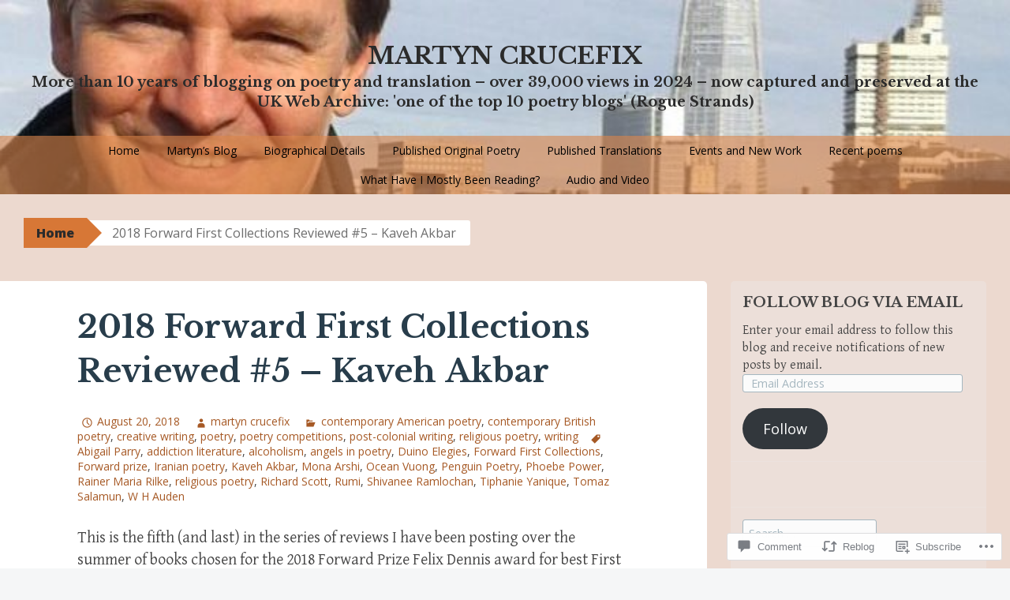

--- FILE ---
content_type: text/html; charset=UTF-8
request_url: https://martyncrucefix.com/2018/08/20/2018-forward-first-collections-reviewed-5-kaveh-akbar/
body_size: 39979
content:
<!DOCTYPE html>
<html lang="en">
<head>
<meta charset="UTF-8">
<meta name="viewport" content="width=device-width, initial-scale=1">
<title>2018 Forward First Collections Reviewed #5 – Kaveh Akbar | Martyn Crucefix</title>
<link rel="profile" href="http://gmpg.org/xfn/11">
<link rel="pingback" href="https://martyncrucefix.com/xmlrpc.php">
<script type="text/javascript">
  WebFontConfig = {"google":{"families":["Libre+Baskerville:b:latin,latin-ext"]},"api_url":"https:\/\/fonts-api.wp.com\/css"};
  (function() {
    var wf = document.createElement('script');
    wf.src = '/wp-content/plugins/custom-fonts/js/webfont.js';
    wf.type = 'text/javascript';
    wf.async = 'true';
    var s = document.getElementsByTagName('script')[0];
    s.parentNode.insertBefore(wf, s);
	})();
</script><style id="jetpack-custom-fonts-css">.wf-active h1{font-style:normal;font-weight:700}.wf-active h2{font-style:normal;font-weight:700}.wf-active h3{font-style:normal;font-weight:700}.wf-active h4{font-style:normal;font-weight:700}.wf-active h5{font-style:normal;font-weight:700}.wf-active h6{font-style:normal;font-weight:700}@media ( min-width: 980px ){.wf-active h1{font-style:normal;font-weight:700}}@media ( min-width: 980px ){.wf-active h2{font-style:normal;font-weight:700}}@media ( min-width: 980px ){.wf-active h3{font-style:normal;font-weight:700}}@media ( min-width: 980px ){.wf-active h4{font-style:normal;font-weight:700}}@media ( min-width: 980px ){.wf-active h5{font-style:normal;font-weight:700}}@media ( min-width: 980px ){.wf-active h6{font-style:normal;font-weight:700}}.wf-active h1, .wf-active h2, .wf-active h3, .wf-active h4, .wf-active h5, .wf-active h6{font-family:"Libre Baskerville",serif;font-weight:700;font-style:normal}.wf-active .site-title{font-style:normal;font-weight:700}.wf-active .site-description{font-weight:700;font-family:"Libre Baskerville",serif;font-style:normal}.wf-active .page-title{font-style:normal;font-weight:700}.wf-active .comments-title{font-weight:700;font-style:normal}.wf-active .widget-title{font-style:normal;font-weight:700}</style>
<meta name='robots' content='max-image-preview:large' />

<!-- Async WordPress.com Remote Login -->
<script id="wpcom_remote_login_js">
var wpcom_remote_login_extra_auth = '';
function wpcom_remote_login_remove_dom_node_id( element_id ) {
	var dom_node = document.getElementById( element_id );
	if ( dom_node ) { dom_node.parentNode.removeChild( dom_node ); }
}
function wpcom_remote_login_remove_dom_node_classes( class_name ) {
	var dom_nodes = document.querySelectorAll( '.' + class_name );
	for ( var i = 0; i < dom_nodes.length; i++ ) {
		dom_nodes[ i ].parentNode.removeChild( dom_nodes[ i ] );
	}
}
function wpcom_remote_login_final_cleanup() {
	wpcom_remote_login_remove_dom_node_classes( "wpcom_remote_login_msg" );
	wpcom_remote_login_remove_dom_node_id( "wpcom_remote_login_key" );
	wpcom_remote_login_remove_dom_node_id( "wpcom_remote_login_validate" );
	wpcom_remote_login_remove_dom_node_id( "wpcom_remote_login_js" );
	wpcom_remote_login_remove_dom_node_id( "wpcom_request_access_iframe" );
	wpcom_remote_login_remove_dom_node_id( "wpcom_request_access_styles" );
}

// Watch for messages back from the remote login
window.addEventListener( "message", function( e ) {
	if ( e.origin === "https://r-login.wordpress.com" ) {
		var data = {};
		try {
			data = JSON.parse( e.data );
		} catch( e ) {
			wpcom_remote_login_final_cleanup();
			return;
		}

		if ( data.msg === 'LOGIN' ) {
			// Clean up the login check iframe
			wpcom_remote_login_remove_dom_node_id( "wpcom_remote_login_key" );

			var id_regex = new RegExp( /^[0-9]+$/ );
			var token_regex = new RegExp( /^.*|.*|.*$/ );
			if (
				token_regex.test( data.token )
				&& id_regex.test( data.wpcomid )
			) {
				// We have everything we need to ask for a login
				var script = document.createElement( "script" );
				script.setAttribute( "id", "wpcom_remote_login_validate" );
				script.src = '/remote-login.php?wpcom_remote_login=validate'
					+ '&wpcomid=' + data.wpcomid
					+ '&token=' + encodeURIComponent( data.token )
					+ '&host=' + window.location.protocol
					+ '//' + window.location.hostname
					+ '&postid=14225'
					+ '&is_singular=1';
				document.body.appendChild( script );
			}

			return;
		}

		// Safari ITP, not logged in, so redirect
		if ( data.msg === 'LOGIN-REDIRECT' ) {
			window.location = 'https://wordpress.com/log-in?redirect_to=' + window.location.href;
			return;
		}

		// Safari ITP, storage access failed, remove the request
		if ( data.msg === 'LOGIN-REMOVE' ) {
			var css_zap = 'html { -webkit-transition: margin-top 1s; transition: margin-top 1s; } /* 9001 */ html { margin-top: 0 !important; } * html body { margin-top: 0 !important; } @media screen and ( max-width: 782px ) { html { margin-top: 0 !important; } * html body { margin-top: 0 !important; } }';
			var style_zap = document.createElement( 'style' );
			style_zap.type = 'text/css';
			style_zap.appendChild( document.createTextNode( css_zap ) );
			document.body.appendChild( style_zap );

			var e = document.getElementById( 'wpcom_request_access_iframe' );
			e.parentNode.removeChild( e );

			document.cookie = 'wordpress_com_login_access=denied; path=/; max-age=31536000';

			return;
		}

		// Safari ITP
		if ( data.msg === 'REQUEST_ACCESS' ) {
			console.log( 'request access: safari' );

			// Check ITP iframe enable/disable knob
			if ( wpcom_remote_login_extra_auth !== 'safari_itp_iframe' ) {
				return;
			}

			// If we are in a "private window" there is no ITP.
			var private_window = false;
			try {
				var opendb = window.openDatabase( null, null, null, null );
			} catch( e ) {
				private_window = true;
			}

			if ( private_window ) {
				console.log( 'private window' );
				return;
			}

			var iframe = document.createElement( 'iframe' );
			iframe.id = 'wpcom_request_access_iframe';
			iframe.setAttribute( 'scrolling', 'no' );
			iframe.setAttribute( 'sandbox', 'allow-storage-access-by-user-activation allow-scripts allow-same-origin allow-top-navigation-by-user-activation' );
			iframe.src = 'https://r-login.wordpress.com/remote-login.php?wpcom_remote_login=request_access&origin=' + encodeURIComponent( data.origin ) + '&wpcomid=' + encodeURIComponent( data.wpcomid );

			var css = 'html { -webkit-transition: margin-top 1s; transition: margin-top 1s; } /* 9001 */ html { margin-top: 46px !important; } * html body { margin-top: 46px !important; } @media screen and ( max-width: 660px ) { html { margin-top: 71px !important; } * html body { margin-top: 71px !important; } #wpcom_request_access_iframe { display: block; height: 71px !important; } } #wpcom_request_access_iframe { border: 0px; height: 46px; position: fixed; top: 0; left: 0; width: 100%; min-width: 100%; z-index: 99999; background: #23282d; } ';

			var style = document.createElement( 'style' );
			style.type = 'text/css';
			style.id = 'wpcom_request_access_styles';
			style.appendChild( document.createTextNode( css ) );
			document.body.appendChild( style );

			document.body.appendChild( iframe );
		}

		if ( data.msg === 'DONE' ) {
			wpcom_remote_login_final_cleanup();
		}
	}
}, false );

// Inject the remote login iframe after the page has had a chance to load
// more critical resources
window.addEventListener( "DOMContentLoaded", function( e ) {
	var iframe = document.createElement( "iframe" );
	iframe.style.display = "none";
	iframe.setAttribute( "scrolling", "no" );
	iframe.setAttribute( "id", "wpcom_remote_login_key" );
	iframe.src = "https://r-login.wordpress.com/remote-login.php"
		+ "?wpcom_remote_login=key"
		+ "&origin=aHR0cHM6Ly9tYXJ0eW5jcnVjZWZpeC5jb20%3D"
		+ "&wpcomid=71465360"
		+ "&time=" + Math.floor( Date.now() / 1000 );
	document.body.appendChild( iframe );
}, false );
</script>
<link rel='dns-prefetch' href='//s0.wp.com' />
<link rel='dns-prefetch' href='//widgets.wp.com' />
<link rel='dns-prefetch' href='//wordpress.com' />
<link rel='dns-prefetch' href='//fonts-api.wp.com' />
<link rel="alternate" type="application/rss+xml" title="Martyn Crucefix &raquo; Feed" href="https://martyncrucefix.com/feed/" />
<link rel="alternate" type="application/rss+xml" title="Martyn Crucefix &raquo; Comments Feed" href="https://martyncrucefix.com/comments/feed/" />
<link rel="alternate" type="application/rss+xml" title="Martyn Crucefix &raquo; 2018 Forward First Collections Reviewed #5 – Kaveh&nbsp;Akbar Comments Feed" href="https://martyncrucefix.com/2018/08/20/2018-forward-first-collections-reviewed-5-kaveh-akbar/feed/" />
	<script type="text/javascript">
		/* <![CDATA[ */
		function addLoadEvent(func) {
			var oldonload = window.onload;
			if (typeof window.onload != 'function') {
				window.onload = func;
			} else {
				window.onload = function () {
					oldonload();
					func();
				}
			}
		}
		/* ]]> */
	</script>
	<link crossorigin='anonymous' rel='stylesheet' id='all-css-0-1' href='/_static/??-eJxtzEkKgDAMQNELWYNjcSGeRdog1Q7BpHh9UQRBXD74fDhImRQFo0DIinxeXGRYUWg222PgHCEkmz0y7OhnQasosXxUGuYC/o/ebfh+b135FMZKd02th77t1hMpiDR+&cssminify=yes' type='text/css' media='all' />
<style id='wp-emoji-styles-inline-css'>

	img.wp-smiley, img.emoji {
		display: inline !important;
		border: none !important;
		box-shadow: none !important;
		height: 1em !important;
		width: 1em !important;
		margin: 0 0.07em !important;
		vertical-align: -0.1em !important;
		background: none !important;
		padding: 0 !important;
	}
/*# sourceURL=wp-emoji-styles-inline-css */
</style>
<link crossorigin='anonymous' rel='stylesheet' id='all-css-2-1' href='/wp-content/plugins/gutenberg-core/v22.2.0/build/styles/block-library/style.css?m=1764855221i&cssminify=yes' type='text/css' media='all' />
<style id='wp-block-library-inline-css'>
.has-text-align-justify {
	text-align:justify;
}
.has-text-align-justify{text-align:justify;}

/*# sourceURL=wp-block-library-inline-css */
</style><style id='wp-block-group-inline-css'>
.wp-block-group{box-sizing:border-box}:where(.wp-block-group.wp-block-group-is-layout-constrained){position:relative}
/*# sourceURL=/wp-content/plugins/gutenberg-core/v22.2.0/build/styles/block-library/group/style.css */
</style>
<style id='wp-block-paragraph-inline-css'>
.is-small-text{font-size:.875em}.is-regular-text{font-size:1em}.is-large-text{font-size:2.25em}.is-larger-text{font-size:3em}.has-drop-cap:not(:focus):first-letter{float:left;font-size:8.4em;font-style:normal;font-weight:100;line-height:.68;margin:.05em .1em 0 0;text-transform:uppercase}body.rtl .has-drop-cap:not(:focus):first-letter{float:none;margin-left:.1em}p.has-drop-cap.has-background{overflow:hidden}:root :where(p.has-background){padding:1.25em 2.375em}:where(p.has-text-color:not(.has-link-color)) a{color:inherit}p.has-text-align-left[style*="writing-mode:vertical-lr"],p.has-text-align-right[style*="writing-mode:vertical-rl"]{rotate:180deg}
/*# sourceURL=/wp-content/plugins/gutenberg-core/v22.2.0/build/styles/block-library/paragraph/style.css */
</style>
<style id='wp-block-separator-inline-css'>
@charset "UTF-8";.wp-block-separator{border:none;border-top:2px solid}:root :where(.wp-block-separator.is-style-dots){height:auto;line-height:1;text-align:center}:root :where(.wp-block-separator.is-style-dots):before{color:currentColor;content:"···";font-family:serif;font-size:1.5em;letter-spacing:2em;padding-left:2em}.wp-block-separator.is-style-dots{background:none!important;border:none!important}
/*# sourceURL=/wp-content/plugins/gutenberg-core/v22.2.0/build/styles/block-library/separator/style.css */
</style>
<style id='wp-block-heading-inline-css'>
h1:where(.wp-block-heading).has-background,h2:where(.wp-block-heading).has-background,h3:where(.wp-block-heading).has-background,h4:where(.wp-block-heading).has-background,h5:where(.wp-block-heading).has-background,h6:where(.wp-block-heading).has-background{padding:1.25em 2.375em}h1.has-text-align-left[style*=writing-mode]:where([style*=vertical-lr]),h1.has-text-align-right[style*=writing-mode]:where([style*=vertical-rl]),h2.has-text-align-left[style*=writing-mode]:where([style*=vertical-lr]),h2.has-text-align-right[style*=writing-mode]:where([style*=vertical-rl]),h3.has-text-align-left[style*=writing-mode]:where([style*=vertical-lr]),h3.has-text-align-right[style*=writing-mode]:where([style*=vertical-rl]),h4.has-text-align-left[style*=writing-mode]:where([style*=vertical-lr]),h4.has-text-align-right[style*=writing-mode]:where([style*=vertical-rl]),h5.has-text-align-left[style*=writing-mode]:where([style*=vertical-lr]),h5.has-text-align-right[style*=writing-mode]:where([style*=vertical-rl]),h6.has-text-align-left[style*=writing-mode]:where([style*=vertical-lr]),h6.has-text-align-right[style*=writing-mode]:where([style*=vertical-rl]){rotate:180deg}
/*# sourceURL=/wp-content/plugins/gutenberg-core/v22.2.0/build/styles/block-library/heading/style.css */
</style>
<style id='global-styles-inline-css'>
:root{--wp--preset--aspect-ratio--square: 1;--wp--preset--aspect-ratio--4-3: 4/3;--wp--preset--aspect-ratio--3-4: 3/4;--wp--preset--aspect-ratio--3-2: 3/2;--wp--preset--aspect-ratio--2-3: 2/3;--wp--preset--aspect-ratio--16-9: 16/9;--wp--preset--aspect-ratio--9-16: 9/16;--wp--preset--color--black: #000000;--wp--preset--color--cyan-bluish-gray: #abb8c3;--wp--preset--color--white: #ffffff;--wp--preset--color--pale-pink: #f78da7;--wp--preset--color--vivid-red: #cf2e2e;--wp--preset--color--luminous-vivid-orange: #ff6900;--wp--preset--color--luminous-vivid-amber: #fcb900;--wp--preset--color--light-green-cyan: #7bdcb5;--wp--preset--color--vivid-green-cyan: #00d084;--wp--preset--color--pale-cyan-blue: #8ed1fc;--wp--preset--color--vivid-cyan-blue: #0693e3;--wp--preset--color--vivid-purple: #9b51e0;--wp--preset--gradient--vivid-cyan-blue-to-vivid-purple: linear-gradient(135deg,rgb(6,147,227) 0%,rgb(155,81,224) 100%);--wp--preset--gradient--light-green-cyan-to-vivid-green-cyan: linear-gradient(135deg,rgb(122,220,180) 0%,rgb(0,208,130) 100%);--wp--preset--gradient--luminous-vivid-amber-to-luminous-vivid-orange: linear-gradient(135deg,rgb(252,185,0) 0%,rgb(255,105,0) 100%);--wp--preset--gradient--luminous-vivid-orange-to-vivid-red: linear-gradient(135deg,rgb(255,105,0) 0%,rgb(207,46,46) 100%);--wp--preset--gradient--very-light-gray-to-cyan-bluish-gray: linear-gradient(135deg,rgb(238,238,238) 0%,rgb(169,184,195) 100%);--wp--preset--gradient--cool-to-warm-spectrum: linear-gradient(135deg,rgb(74,234,220) 0%,rgb(151,120,209) 20%,rgb(207,42,186) 40%,rgb(238,44,130) 60%,rgb(251,105,98) 80%,rgb(254,248,76) 100%);--wp--preset--gradient--blush-light-purple: linear-gradient(135deg,rgb(255,206,236) 0%,rgb(152,150,240) 100%);--wp--preset--gradient--blush-bordeaux: linear-gradient(135deg,rgb(254,205,165) 0%,rgb(254,45,45) 50%,rgb(107,0,62) 100%);--wp--preset--gradient--luminous-dusk: linear-gradient(135deg,rgb(255,203,112) 0%,rgb(199,81,192) 50%,rgb(65,88,208) 100%);--wp--preset--gradient--pale-ocean: linear-gradient(135deg,rgb(255,245,203) 0%,rgb(182,227,212) 50%,rgb(51,167,181) 100%);--wp--preset--gradient--electric-grass: linear-gradient(135deg,rgb(202,248,128) 0%,rgb(113,206,126) 100%);--wp--preset--gradient--midnight: linear-gradient(135deg,rgb(2,3,129) 0%,rgb(40,116,252) 100%);--wp--preset--font-size--small: 13px;--wp--preset--font-size--medium: 20px;--wp--preset--font-size--large: 36px;--wp--preset--font-size--x-large: 42px;--wp--preset--font-family--albert-sans: 'Albert Sans', sans-serif;--wp--preset--font-family--alegreya: Alegreya, serif;--wp--preset--font-family--arvo: Arvo, serif;--wp--preset--font-family--bodoni-moda: 'Bodoni Moda', serif;--wp--preset--font-family--bricolage-grotesque: 'Bricolage Grotesque', sans-serif;--wp--preset--font-family--cabin: Cabin, sans-serif;--wp--preset--font-family--chivo: Chivo, sans-serif;--wp--preset--font-family--commissioner: Commissioner, sans-serif;--wp--preset--font-family--cormorant: Cormorant, serif;--wp--preset--font-family--courier-prime: 'Courier Prime', monospace;--wp--preset--font-family--crimson-pro: 'Crimson Pro', serif;--wp--preset--font-family--dm-mono: 'DM Mono', monospace;--wp--preset--font-family--dm-sans: 'DM Sans', sans-serif;--wp--preset--font-family--dm-serif-display: 'DM Serif Display', serif;--wp--preset--font-family--domine: Domine, serif;--wp--preset--font-family--eb-garamond: 'EB Garamond', serif;--wp--preset--font-family--epilogue: Epilogue, sans-serif;--wp--preset--font-family--fahkwang: Fahkwang, sans-serif;--wp--preset--font-family--figtree: Figtree, sans-serif;--wp--preset--font-family--fira-sans: 'Fira Sans', sans-serif;--wp--preset--font-family--fjalla-one: 'Fjalla One', sans-serif;--wp--preset--font-family--fraunces: Fraunces, serif;--wp--preset--font-family--gabarito: Gabarito, system-ui;--wp--preset--font-family--ibm-plex-mono: 'IBM Plex Mono', monospace;--wp--preset--font-family--ibm-plex-sans: 'IBM Plex Sans', sans-serif;--wp--preset--font-family--ibarra-real-nova: 'Ibarra Real Nova', serif;--wp--preset--font-family--instrument-serif: 'Instrument Serif', serif;--wp--preset--font-family--inter: Inter, sans-serif;--wp--preset--font-family--josefin-sans: 'Josefin Sans', sans-serif;--wp--preset--font-family--jost: Jost, sans-serif;--wp--preset--font-family--libre-baskerville: 'Libre Baskerville', serif;--wp--preset--font-family--libre-franklin: 'Libre Franklin', sans-serif;--wp--preset--font-family--literata: Literata, serif;--wp--preset--font-family--lora: Lora, serif;--wp--preset--font-family--merriweather: Merriweather, serif;--wp--preset--font-family--montserrat: Montserrat, sans-serif;--wp--preset--font-family--newsreader: Newsreader, serif;--wp--preset--font-family--noto-sans-mono: 'Noto Sans Mono', sans-serif;--wp--preset--font-family--nunito: Nunito, sans-serif;--wp--preset--font-family--open-sans: 'Open Sans', sans-serif;--wp--preset--font-family--overpass: Overpass, sans-serif;--wp--preset--font-family--pt-serif: 'PT Serif', serif;--wp--preset--font-family--petrona: Petrona, serif;--wp--preset--font-family--piazzolla: Piazzolla, serif;--wp--preset--font-family--playfair-display: 'Playfair Display', serif;--wp--preset--font-family--plus-jakarta-sans: 'Plus Jakarta Sans', sans-serif;--wp--preset--font-family--poppins: Poppins, sans-serif;--wp--preset--font-family--raleway: Raleway, sans-serif;--wp--preset--font-family--roboto: Roboto, sans-serif;--wp--preset--font-family--roboto-slab: 'Roboto Slab', serif;--wp--preset--font-family--rubik: Rubik, sans-serif;--wp--preset--font-family--rufina: Rufina, serif;--wp--preset--font-family--sora: Sora, sans-serif;--wp--preset--font-family--source-sans-3: 'Source Sans 3', sans-serif;--wp--preset--font-family--source-serif-4: 'Source Serif 4', serif;--wp--preset--font-family--space-mono: 'Space Mono', monospace;--wp--preset--font-family--syne: Syne, sans-serif;--wp--preset--font-family--texturina: Texturina, serif;--wp--preset--font-family--urbanist: Urbanist, sans-serif;--wp--preset--font-family--work-sans: 'Work Sans', sans-serif;--wp--preset--spacing--20: 0.44rem;--wp--preset--spacing--30: 0.67rem;--wp--preset--spacing--40: 1rem;--wp--preset--spacing--50: 1.5rem;--wp--preset--spacing--60: 2.25rem;--wp--preset--spacing--70: 3.38rem;--wp--preset--spacing--80: 5.06rem;--wp--preset--shadow--natural: 6px 6px 9px rgba(0, 0, 0, 0.2);--wp--preset--shadow--deep: 12px 12px 50px rgba(0, 0, 0, 0.4);--wp--preset--shadow--sharp: 6px 6px 0px rgba(0, 0, 0, 0.2);--wp--preset--shadow--outlined: 6px 6px 0px -3px rgb(255, 255, 255), 6px 6px rgb(0, 0, 0);--wp--preset--shadow--crisp: 6px 6px 0px rgb(0, 0, 0);}:where(.is-layout-flex){gap: 0.5em;}:where(.is-layout-grid){gap: 0.5em;}body .is-layout-flex{display: flex;}.is-layout-flex{flex-wrap: wrap;align-items: center;}.is-layout-flex > :is(*, div){margin: 0;}body .is-layout-grid{display: grid;}.is-layout-grid > :is(*, div){margin: 0;}:where(.wp-block-columns.is-layout-flex){gap: 2em;}:where(.wp-block-columns.is-layout-grid){gap: 2em;}:where(.wp-block-post-template.is-layout-flex){gap: 1.25em;}:where(.wp-block-post-template.is-layout-grid){gap: 1.25em;}.has-black-color{color: var(--wp--preset--color--black) !important;}.has-cyan-bluish-gray-color{color: var(--wp--preset--color--cyan-bluish-gray) !important;}.has-white-color{color: var(--wp--preset--color--white) !important;}.has-pale-pink-color{color: var(--wp--preset--color--pale-pink) !important;}.has-vivid-red-color{color: var(--wp--preset--color--vivid-red) !important;}.has-luminous-vivid-orange-color{color: var(--wp--preset--color--luminous-vivid-orange) !important;}.has-luminous-vivid-amber-color{color: var(--wp--preset--color--luminous-vivid-amber) !important;}.has-light-green-cyan-color{color: var(--wp--preset--color--light-green-cyan) !important;}.has-vivid-green-cyan-color{color: var(--wp--preset--color--vivid-green-cyan) !important;}.has-pale-cyan-blue-color{color: var(--wp--preset--color--pale-cyan-blue) !important;}.has-vivid-cyan-blue-color{color: var(--wp--preset--color--vivid-cyan-blue) !important;}.has-vivid-purple-color{color: var(--wp--preset--color--vivid-purple) !important;}.has-black-background-color{background-color: var(--wp--preset--color--black) !important;}.has-cyan-bluish-gray-background-color{background-color: var(--wp--preset--color--cyan-bluish-gray) !important;}.has-white-background-color{background-color: var(--wp--preset--color--white) !important;}.has-pale-pink-background-color{background-color: var(--wp--preset--color--pale-pink) !important;}.has-vivid-red-background-color{background-color: var(--wp--preset--color--vivid-red) !important;}.has-luminous-vivid-orange-background-color{background-color: var(--wp--preset--color--luminous-vivid-orange) !important;}.has-luminous-vivid-amber-background-color{background-color: var(--wp--preset--color--luminous-vivid-amber) !important;}.has-light-green-cyan-background-color{background-color: var(--wp--preset--color--light-green-cyan) !important;}.has-vivid-green-cyan-background-color{background-color: var(--wp--preset--color--vivid-green-cyan) !important;}.has-pale-cyan-blue-background-color{background-color: var(--wp--preset--color--pale-cyan-blue) !important;}.has-vivid-cyan-blue-background-color{background-color: var(--wp--preset--color--vivid-cyan-blue) !important;}.has-vivid-purple-background-color{background-color: var(--wp--preset--color--vivid-purple) !important;}.has-black-border-color{border-color: var(--wp--preset--color--black) !important;}.has-cyan-bluish-gray-border-color{border-color: var(--wp--preset--color--cyan-bluish-gray) !important;}.has-white-border-color{border-color: var(--wp--preset--color--white) !important;}.has-pale-pink-border-color{border-color: var(--wp--preset--color--pale-pink) !important;}.has-vivid-red-border-color{border-color: var(--wp--preset--color--vivid-red) !important;}.has-luminous-vivid-orange-border-color{border-color: var(--wp--preset--color--luminous-vivid-orange) !important;}.has-luminous-vivid-amber-border-color{border-color: var(--wp--preset--color--luminous-vivid-amber) !important;}.has-light-green-cyan-border-color{border-color: var(--wp--preset--color--light-green-cyan) !important;}.has-vivid-green-cyan-border-color{border-color: var(--wp--preset--color--vivid-green-cyan) !important;}.has-pale-cyan-blue-border-color{border-color: var(--wp--preset--color--pale-cyan-blue) !important;}.has-vivid-cyan-blue-border-color{border-color: var(--wp--preset--color--vivid-cyan-blue) !important;}.has-vivid-purple-border-color{border-color: var(--wp--preset--color--vivid-purple) !important;}.has-vivid-cyan-blue-to-vivid-purple-gradient-background{background: var(--wp--preset--gradient--vivid-cyan-blue-to-vivid-purple) !important;}.has-light-green-cyan-to-vivid-green-cyan-gradient-background{background: var(--wp--preset--gradient--light-green-cyan-to-vivid-green-cyan) !important;}.has-luminous-vivid-amber-to-luminous-vivid-orange-gradient-background{background: var(--wp--preset--gradient--luminous-vivid-amber-to-luminous-vivid-orange) !important;}.has-luminous-vivid-orange-to-vivid-red-gradient-background{background: var(--wp--preset--gradient--luminous-vivid-orange-to-vivid-red) !important;}.has-very-light-gray-to-cyan-bluish-gray-gradient-background{background: var(--wp--preset--gradient--very-light-gray-to-cyan-bluish-gray) !important;}.has-cool-to-warm-spectrum-gradient-background{background: var(--wp--preset--gradient--cool-to-warm-spectrum) !important;}.has-blush-light-purple-gradient-background{background: var(--wp--preset--gradient--blush-light-purple) !important;}.has-blush-bordeaux-gradient-background{background: var(--wp--preset--gradient--blush-bordeaux) !important;}.has-luminous-dusk-gradient-background{background: var(--wp--preset--gradient--luminous-dusk) !important;}.has-pale-ocean-gradient-background{background: var(--wp--preset--gradient--pale-ocean) !important;}.has-electric-grass-gradient-background{background: var(--wp--preset--gradient--electric-grass) !important;}.has-midnight-gradient-background{background: var(--wp--preset--gradient--midnight) !important;}.has-small-font-size{font-size: var(--wp--preset--font-size--small) !important;}.has-medium-font-size{font-size: var(--wp--preset--font-size--medium) !important;}.has-large-font-size{font-size: var(--wp--preset--font-size--large) !important;}.has-x-large-font-size{font-size: var(--wp--preset--font-size--x-large) !important;}.has-albert-sans-font-family{font-family: var(--wp--preset--font-family--albert-sans) !important;}.has-alegreya-font-family{font-family: var(--wp--preset--font-family--alegreya) !important;}.has-arvo-font-family{font-family: var(--wp--preset--font-family--arvo) !important;}.has-bodoni-moda-font-family{font-family: var(--wp--preset--font-family--bodoni-moda) !important;}.has-bricolage-grotesque-font-family{font-family: var(--wp--preset--font-family--bricolage-grotesque) !important;}.has-cabin-font-family{font-family: var(--wp--preset--font-family--cabin) !important;}.has-chivo-font-family{font-family: var(--wp--preset--font-family--chivo) !important;}.has-commissioner-font-family{font-family: var(--wp--preset--font-family--commissioner) !important;}.has-cormorant-font-family{font-family: var(--wp--preset--font-family--cormorant) !important;}.has-courier-prime-font-family{font-family: var(--wp--preset--font-family--courier-prime) !important;}.has-crimson-pro-font-family{font-family: var(--wp--preset--font-family--crimson-pro) !important;}.has-dm-mono-font-family{font-family: var(--wp--preset--font-family--dm-mono) !important;}.has-dm-sans-font-family{font-family: var(--wp--preset--font-family--dm-sans) !important;}.has-dm-serif-display-font-family{font-family: var(--wp--preset--font-family--dm-serif-display) !important;}.has-domine-font-family{font-family: var(--wp--preset--font-family--domine) !important;}.has-eb-garamond-font-family{font-family: var(--wp--preset--font-family--eb-garamond) !important;}.has-epilogue-font-family{font-family: var(--wp--preset--font-family--epilogue) !important;}.has-fahkwang-font-family{font-family: var(--wp--preset--font-family--fahkwang) !important;}.has-figtree-font-family{font-family: var(--wp--preset--font-family--figtree) !important;}.has-fira-sans-font-family{font-family: var(--wp--preset--font-family--fira-sans) !important;}.has-fjalla-one-font-family{font-family: var(--wp--preset--font-family--fjalla-one) !important;}.has-fraunces-font-family{font-family: var(--wp--preset--font-family--fraunces) !important;}.has-gabarito-font-family{font-family: var(--wp--preset--font-family--gabarito) !important;}.has-ibm-plex-mono-font-family{font-family: var(--wp--preset--font-family--ibm-plex-mono) !important;}.has-ibm-plex-sans-font-family{font-family: var(--wp--preset--font-family--ibm-plex-sans) !important;}.has-ibarra-real-nova-font-family{font-family: var(--wp--preset--font-family--ibarra-real-nova) !important;}.has-instrument-serif-font-family{font-family: var(--wp--preset--font-family--instrument-serif) !important;}.has-inter-font-family{font-family: var(--wp--preset--font-family--inter) !important;}.has-josefin-sans-font-family{font-family: var(--wp--preset--font-family--josefin-sans) !important;}.has-jost-font-family{font-family: var(--wp--preset--font-family--jost) !important;}.has-libre-baskerville-font-family{font-family: var(--wp--preset--font-family--libre-baskerville) !important;}.has-libre-franklin-font-family{font-family: var(--wp--preset--font-family--libre-franklin) !important;}.has-literata-font-family{font-family: var(--wp--preset--font-family--literata) !important;}.has-lora-font-family{font-family: var(--wp--preset--font-family--lora) !important;}.has-merriweather-font-family{font-family: var(--wp--preset--font-family--merriweather) !important;}.has-montserrat-font-family{font-family: var(--wp--preset--font-family--montserrat) !important;}.has-newsreader-font-family{font-family: var(--wp--preset--font-family--newsreader) !important;}.has-noto-sans-mono-font-family{font-family: var(--wp--preset--font-family--noto-sans-mono) !important;}.has-nunito-font-family{font-family: var(--wp--preset--font-family--nunito) !important;}.has-open-sans-font-family{font-family: var(--wp--preset--font-family--open-sans) !important;}.has-overpass-font-family{font-family: var(--wp--preset--font-family--overpass) !important;}.has-pt-serif-font-family{font-family: var(--wp--preset--font-family--pt-serif) !important;}.has-petrona-font-family{font-family: var(--wp--preset--font-family--petrona) !important;}.has-piazzolla-font-family{font-family: var(--wp--preset--font-family--piazzolla) !important;}.has-playfair-display-font-family{font-family: var(--wp--preset--font-family--playfair-display) !important;}.has-plus-jakarta-sans-font-family{font-family: var(--wp--preset--font-family--plus-jakarta-sans) !important;}.has-poppins-font-family{font-family: var(--wp--preset--font-family--poppins) !important;}.has-raleway-font-family{font-family: var(--wp--preset--font-family--raleway) !important;}.has-roboto-font-family{font-family: var(--wp--preset--font-family--roboto) !important;}.has-roboto-slab-font-family{font-family: var(--wp--preset--font-family--roboto-slab) !important;}.has-rubik-font-family{font-family: var(--wp--preset--font-family--rubik) !important;}.has-rufina-font-family{font-family: var(--wp--preset--font-family--rufina) !important;}.has-sora-font-family{font-family: var(--wp--preset--font-family--sora) !important;}.has-source-sans-3-font-family{font-family: var(--wp--preset--font-family--source-sans-3) !important;}.has-source-serif-4-font-family{font-family: var(--wp--preset--font-family--source-serif-4) !important;}.has-space-mono-font-family{font-family: var(--wp--preset--font-family--space-mono) !important;}.has-syne-font-family{font-family: var(--wp--preset--font-family--syne) !important;}.has-texturina-font-family{font-family: var(--wp--preset--font-family--texturina) !important;}.has-urbanist-font-family{font-family: var(--wp--preset--font-family--urbanist) !important;}.has-work-sans-font-family{font-family: var(--wp--preset--font-family--work-sans) !important;}
/*# sourceURL=global-styles-inline-css */
</style>
<style id='core-block-supports-inline-css'>
.wp-container-core-group-is-layout-bcfe9290 > :where(:not(.alignleft):not(.alignright):not(.alignfull)){max-width:480px;margin-left:auto !important;margin-right:auto !important;}.wp-container-core-group-is-layout-bcfe9290 > .alignwide{max-width:480px;}.wp-container-core-group-is-layout-bcfe9290 .alignfull{max-width:none;}
/*# sourceURL=core-block-supports-inline-css */
</style>

<style id='classic-theme-styles-inline-css'>
/*! This file is auto-generated */
.wp-block-button__link{color:#fff;background-color:#32373c;border-radius:9999px;box-shadow:none;text-decoration:none;padding:calc(.667em + 2px) calc(1.333em + 2px);font-size:1.125em}.wp-block-file__button{background:#32373c;color:#fff;text-decoration:none}
/*# sourceURL=/wp-includes/css/classic-themes.min.css */
</style>
<link crossorigin='anonymous' rel='stylesheet' id='all-css-4-1' href='/_static/??-eJx9jksOwjAMRC9EcCsEFQvEUVA+FqTUSRQ77fVxVbEBxMaSZ+bZA0sxPifBJEDNlKndY2LwuaLqVKyAJghDtDghaWzvmXfwG1uKMsa5UpHZ6KTYyMhDQf7HjSjF+qdRaTuxGcAtvb3bjCnkCrZJJisS/RcFXD24FqcAM1ann1VcK/Pnvna50qUfTl3XH8+HYXwBNR1jhQ==&cssminify=yes' type='text/css' media='all' />
<link rel='stylesheet' id='verbum-gutenberg-css-css' href='https://widgets.wp.com/verbum-block-editor/block-editor.css?ver=1738686361' media='all' />
<link crossorigin='anonymous' rel='stylesheet' id='all-css-6-1' href='/_static/??-eJxdjF0OQDAQhC+kNlTwIu5SaVi6baPbiNtbkYh4m/nmB46opuDZegbKKro8o08wBSJByuFmxaUfKYUUgOADo6zTK57g88mLJXmI2YDBWZk9CNkh8ensXR5pqLqm6XWra71e/f0z+w==&cssminify=yes' type='text/css' media='all' />
<link rel='stylesheet' id='big-brother-gentium-css' href='https://fonts-api.wp.com/css?family=Gentium+Basic%3A400%2C700%2C400italic%2C700italic&#038;subset=latin%2Clatin-ext&#038;ver=6.9-RC2-61304' media='all' />
<link rel='stylesheet' id='big-brother-open-sans-css' href='https://fonts-api.wp.com/css?family=Open+Sans%3A400%2C800&#038;subset=latin%2Clatin-ext&#038;ver=6.9-RC2-61304' media='all' />
<link crossorigin='anonymous' rel='stylesheet' id='all-css-10-1' href='/_static/??-eJx9jksOwjAMRC9EsPiUigXiKKiJ3DTFjaM4oeL2JIhFEag7jzVvZmAOyrBP6BNMWQXK1nmBEVPozP2jQbKHm/MGLHqMrgDy/9wakQ0sMtOAEwqErEE7q3Tk8olQsyQ9CdUcDE8/2GKKZC0mupBcreqZiOc1/8APjEpnrakUv0vW7BE1sS2nheJayDXIIiti09VNX0L11LlY0et02bXNYd+eT8dmfAF63Icx&cssminify=yes' type='text/css' media='all' />
<link crossorigin='anonymous' rel='stylesheet' id='print-css-11-1' href='/wp-content/mu-plugins/global-print/global-print.css?m=1465851035i&cssminify=yes' type='text/css' media='print' />
<style id='jetpack-global-styles-frontend-style-inline-css'>
:root { --font-headings: unset; --font-base: unset; --font-headings-default: -apple-system,BlinkMacSystemFont,"Segoe UI",Roboto,Oxygen-Sans,Ubuntu,Cantarell,"Helvetica Neue",sans-serif; --font-base-default: -apple-system,BlinkMacSystemFont,"Segoe UI",Roboto,Oxygen-Sans,Ubuntu,Cantarell,"Helvetica Neue",sans-serif;}
/*# sourceURL=jetpack-global-styles-frontend-style-inline-css */
</style>
<link crossorigin='anonymous' rel='stylesheet' id='all-css-14-1' href='/_static/??-eJyNjtEKwjAMRX/IGNTN4YP4KdK1tctMm7G0DP/eKXtRQfZ2D+SeG5wGsJKyTxljgYFLoKTY+zwYe18YtSSM4gp7Re3M6J1x7vGOlMLWqm5wtehKyaKKJcPAEkQ/4EeWOx/n2a7CwNIa/rc2kQs+K84nS4YwkgOTHDBpXtNt5zcUCG7CLNMXvgSXeN419WHfnI5V3T8BhmF3dg==&cssminify=yes' type='text/css' media='all' />
<script type="text/javascript" id="jetpack_related-posts-js-extra">
/* <![CDATA[ */
var related_posts_js_options = {"post_heading":"h4"};
//# sourceURL=jetpack_related-posts-js-extra
/* ]]> */
</script>
<script type="text/javascript" id="wpcom-actionbar-placeholder-js-extra">
/* <![CDATA[ */
var actionbardata = {"siteID":"71465360","postID":"14225","siteURL":"https://martyncrucefix.com","xhrURL":"https://martyncrucefix.com/wp-admin/admin-ajax.php","nonce":"254b6b84e8","isLoggedIn":"","statusMessage":"","subsEmailDefault":"instantly","proxyScriptUrl":"https://s0.wp.com/wp-content/js/wpcom-proxy-request.js?m=1513050504i&amp;ver=20211021","shortlink":"https://wp.me/p4PRp6-3Hr","i18n":{"followedText":"New posts from this site will now appear in your \u003Ca href=\"https://wordpress.com/reader\"\u003EReader\u003C/a\u003E","foldBar":"Collapse this bar","unfoldBar":"Expand this bar","shortLinkCopied":"Shortlink copied to clipboard."}};
//# sourceURL=wpcom-actionbar-placeholder-js-extra
/* ]]> */
</script>
<script type="text/javascript" id="jetpack-mu-wpcom-settings-js-before">
/* <![CDATA[ */
var JETPACK_MU_WPCOM_SETTINGS = {"assetsUrl":"https://s0.wp.com/wp-content/mu-plugins/jetpack-mu-wpcom-plugin/sun/jetpack_vendor/automattic/jetpack-mu-wpcom/src/build/"};
//# sourceURL=jetpack-mu-wpcom-settings-js-before
/* ]]> */
</script>
<script crossorigin='anonymous' type='text/javascript'  src='/_static/??-eJx9jUkOwjAMRS9EarKo2g3iKKgZqBwyWLHTwu0pEkiFBbv/9CdYSdmSxWeB1BTFNmNmCF5osrc3A7cMF8wWTMPooPo4iXeKCgt/U5cwd4EPsNsNWyaKolruj19v98nNsK1IgmWja4mxrH/iK7rZb/fhI5VpidSC/tU6p5Me+v6o9TCO4Qltq1Wx'></script>
<script type="text/javascript" id="rlt-proxy-js-after">
/* <![CDATA[ */
	rltInitialize( {"token":null,"iframeOrigins":["https:\/\/widgets.wp.com"]} );
//# sourceURL=rlt-proxy-js-after
/* ]]> */
</script>
<link rel="EditURI" type="application/rsd+xml" title="RSD" href="https://martyncrucefix.wordpress.com/xmlrpc.php?rsd" />
<meta name="generator" content="WordPress.com" />
<link rel="canonical" href="https://martyncrucefix.com/2018/08/20/2018-forward-first-collections-reviewed-5-kaveh-akbar/" />
<link rel='shortlink' href='https://wp.me/p4PRp6-3Hr' />
<link rel="alternate" type="application/json+oembed" href="https://public-api.wordpress.com/oembed/?format=json&amp;url=https%3A%2F%2Fmartyncrucefix.com%2F2018%2F08%2F20%2F2018-forward-first-collections-reviewed-5-kaveh-akbar%2F&amp;for=wpcom-auto-discovery" /><link rel="alternate" type="application/xml+oembed" href="https://public-api.wordpress.com/oembed/?format=xml&amp;url=https%3A%2F%2Fmartyncrucefix.com%2F2018%2F08%2F20%2F2018-forward-first-collections-reviewed-5-kaveh-akbar%2F&amp;for=wpcom-auto-discovery" />
<!-- Jetpack Open Graph Tags -->
<meta property="og:type" content="article" />
<meta property="og:title" content="2018 Forward First Collections Reviewed #5 – Kaveh Akbar" />
<meta property="og:url" content="https://martyncrucefix.com/2018/08/20/2018-forward-first-collections-reviewed-5-kaveh-akbar/" />
<meta property="og:description" content="This is the fifth (and last) in the series of reviews I have been posting over the summer of books chosen for the 2018 Forward Prize Felix Dennis award for best First Collection. The £5000 prize wi…" />
<meta property="article:published_time" content="2018-08-20T09:24:37+00:00" />
<meta property="article:modified_time" content="2018-08-20T09:24:37+00:00" />
<meta property="og:site_name" content="Martyn Crucefix" />
<meta property="og:image" content="https://martyncrucefix.com/wp-content/uploads/2018/08/9780141987972_final_kaveh_cover_1024x1024.jpg" />
<meta property="og:image:width" content="228" />
<meta property="og:image:height" content="295" />
<meta property="og:image:alt" content="9780141987972_Final_Kaveh_Cover_1024x1024" />
<meta property="og:locale" content="en_US" />
<meta property="article:publisher" content="https://www.facebook.com/WordPresscom" />
<meta name="twitter:creator" content="@mcrucefix" />
<meta name="twitter:site" content="@mcrucefix" />
<meta name="twitter:text:title" content="2018 Forward First Collections Reviewed #5 – Kaveh&nbsp;Akbar" />
<meta name="twitter:image" content="https://martyncrucefix.com/wp-content/uploads/2018/08/9780141987972_final_kaveh_cover_1024x1024.jpg?w=144" />
<meta name="twitter:image:alt" content="9780141987972_Final_Kaveh_Cover_1024x1024" />
<meta name="twitter:card" content="summary" />

<!-- End Jetpack Open Graph Tags -->
<link rel='openid.server' href='https://martyncrucefix.com/?openidserver=1' />
<link rel='openid.delegate' href='https://martyncrucefix.com/' />
<link rel="search" type="application/opensearchdescription+xml" href="https://martyncrucefix.com/osd.xml" title="Martyn Crucefix" />
<link rel="search" type="application/opensearchdescription+xml" href="https://s1.wp.com/opensearch.xml" title="WordPress.com" />
<meta name="theme-color" content="#ecd9cf" />
		<style type="text/css">
			.recentcomments a {
				display: inline !important;
				padding: 0 !important;
				margin: 0 !important;
			}

			table.recentcommentsavatartop img.avatar, table.recentcommentsavatarend img.avatar {
				border: 0px;
				margin: 0;
			}

			table.recentcommentsavatartop a, table.recentcommentsavatarend a {
				border: 0px !important;
				background-color: transparent !important;
			}

			td.recentcommentsavatarend, td.recentcommentsavatartop {
				padding: 0px 0px 1px 0px;
				margin: 0px;
			}

			td.recentcommentstextend {
				border: none !important;
				padding: 0px 0px 2px 10px;
			}

			.rtl td.recentcommentstextend {
				padding: 0px 10px 2px 0px;
			}

			td.recentcommentstexttop {
				border: none;
				padding: 0px 0px 0px 10px;
			}

			.rtl td.recentcommentstexttop {
				padding: 0px 10px 0px 0px;
			}
		</style>
		<meta name="description" content="This is the fifth (and last) in the series of reviews I have been posting over the summer of books chosen for the 2018 Forward Prize Felix Dennis award for best First Collection. The £5000 prize will be decided on 18th September 2018. Click on this link to access all 5 of my reviews of&hellip;" />
<style type="text/css" id="custom-background-css">
body.custom-background { background-color: #ecd9cf; }
</style>
	<style type="text/css" id="custom-colors-css">
	@media screen and ( max-width: 767px ) {
		.breadcrumbs-root,
		.breadcrumbs-root:visited,
		.breadcrumbs-ancestor {
			background-color: transparent !important;
			color: inherit !important;
		}
	}
	@media screen and ( max-width: 959px ) {
		.main-navigation ul ul,
		.main-navigation ul ul li,
		.main-navigation li:hover,
		.main-navigation li:hover a {
			background-color: transparent !important;
			color: #fff !important;
		}
	}
body { color: #444444;}
.widget { color: #444444;}
.widget-title { color: #444444;}
.widget, .site-footer { background-color: #eaecee;}
.widget, .site-footer { background-color: rgba( 234, 236, 238, 0.3 );}
.widget { border-top-color: #eaecee;}
.widget { border-top-color: rgba( 234, 236, 238, 0.2 );}
.site-title a,.site-title a:visited, .site-description { color: #2B2B2B;}
::selection, :selection { color: #2B2B2B;}
.breadcrumbs-root, .breadcrumbs-root:visited { color: #2B2B2B;}
.main-navigation ul ul li, .main-navigation li:hover { background-color: #ffffff;}
.menu-toggle { color: #2B2B2B;}
.breadcrumbs-current { color: #6D6D6D;}
.site-footer, .site-info { color: #2F5D83;}
.nav-previous a, .nav-next a,.nav-previous a:visited, .nav-next a:visited,.nav-previous a:hover, .nav-next a:hover { color: #000000;}
.main-navigation a, .main-navigation a:visited { color: #000000;}
button:hover, html input[type="button"]:hover, input[type="reset"]:hover, input[type="submit"]:hover, .button:hover, button, html input[type="button"], input[type="reset"], input[type="submit"], .button, .button:visited, #infinite-handle span, #infinite-handle span:hover { color: #000000;}
body, #infinite-footer { background-color: #ecd9cf;}
.entry-title a { color: #A65925;}
.custom-background .site-footer { border-color: #db854c;}
::selection, :selection { background-color: #db854c;}
.nav-previous a, .nav-next a { background-color: #db854c;}
.main-navigation li:hover a, .main-navigation li:hover a:visited { color: #A65925;}
.breadcrumbs-ancestor a,.breadcrumbs-ancestor a:visited { color: #46210A;}
a, a:visited, .comment-metadata .comment-edit-link, .comment-metadata .comment-edit-link:visited { color: #A65925;}
.widget a, .widget a:visited, .widget a:hover, .widget a:focus, .widget a:active { color: #8B491C;}
a:hover, a:focus, a:active { color: #A65925;}
.site-footer a, .site-footer a:visited, .site-footer a:hover,.site-footer a:focus,.site-footer a:active { color: #8B491C;}
.main-navigation { background-color: #D77736;}
.main-navigation.has-header { background-color: #db854c;}
.main-navigation.has-header { background-color: rgba( 219, 133, 76, 0.6 );}
.menu-toggle, .main-navigation.toggled > div > ul { background-color: #D77736;}
.breadcrumbs-ancestor a:before, .breadcrumbs-ancestor.cat-parents .sep:before { border-left-color: #D97C3F;}
.breadcrumbs-root, .breadcrumbs-root:visited { background-color: #D77736;}
.breadcrumbs-root:before { border-left-color: #D77736;}
.main-navigation ul li a { border-bottom-color: #D97F43;}
.main-navigation.toggled > div > ul { border-top-color: #D97F43;}
.page-title { color: #A65925;}
.site-header { background-color: #D97F43;}
blockquote { border-color: #D77736;}
button, html input[type="button"], input[type="reset"], input[type="submit"], .button, .button:visited, #infinite-handle span { background-color: #D97F43;}
.breadcrumbs-ancestor { background-color: #DF9461;}
.breadcrumbs-ancestor a:after, .breadcrumbs-ancestor.cat-parents .sep:after { border-left-color: #DF9461;}
.main-navigation ul ul { border-color: #db854c;}
.main-navigation ul ul { border-color: rgba( 219, 133, 76, 0.5 );}
.main-navigation ul ul li, .main-navigation li:hover a { background-color: #db854c;}
.main-navigation ul ul li, .main-navigation li:hover a { background-color: rgba( 219, 133, 76, 0.3 );}
button:hover, html input[type="button"]:hover, input[type="reset"]:hover, input[type="submit"]:hover, .button:hover { background-color: #DD8B54;}
</style>
<link rel="icon" href="https://martyncrucefix.com/wp-content/uploads/2023/01/image.jpg?w=32" sizes="32x32" />
<link rel="icon" href="https://martyncrucefix.com/wp-content/uploads/2023/01/image.jpg?w=192" sizes="192x192" />
<link rel="apple-touch-icon" href="https://martyncrucefix.com/wp-content/uploads/2023/01/image.jpg?w=180" />
<meta name="msapplication-TileImage" content="https://martyncrucefix.com/wp-content/uploads/2023/01/image.jpg?w=270" />

<link crossorigin='anonymous' rel='stylesheet' id='all-css-0-3' href='/_static/??-eJyNjM0KgzAQBl9I/ag/lR6KjyK6LhJNNsHN4uuXQuvZ4wzD4EwlRcksGcHK5G11otg4p4n2H0NNMDohzD7SrtDTJT4qUi1wexDiYp4VNB3RlP3V/MX3N4T3o++aun892277AK5vOq4=&cssminify=yes' type='text/css' media='all' />
<style id='jetpack-block-subscriptions-inline-css'>
.is-style-compact .is-not-subscriber .wp-block-button__link,.is-style-compact .is-not-subscriber .wp-block-jetpack-subscriptions__button{border-end-start-radius:0!important;border-start-start-radius:0!important;margin-inline-start:0!important}.is-style-compact .is-not-subscriber .components-text-control__input,.is-style-compact .is-not-subscriber p#subscribe-email input[type=email]{border-end-end-radius:0!important;border-start-end-radius:0!important}.is-style-compact:not(.wp-block-jetpack-subscriptions__use-newline) .components-text-control__input{border-inline-end-width:0!important}.wp-block-jetpack-subscriptions.wp-block-jetpack-subscriptions__supports-newline .wp-block-jetpack-subscriptions__form-container{display:flex;flex-direction:column}.wp-block-jetpack-subscriptions.wp-block-jetpack-subscriptions__supports-newline:not(.wp-block-jetpack-subscriptions__use-newline) .is-not-subscriber .wp-block-jetpack-subscriptions__form-elements{align-items:flex-start;display:flex}.wp-block-jetpack-subscriptions.wp-block-jetpack-subscriptions__supports-newline:not(.wp-block-jetpack-subscriptions__use-newline) p#subscribe-submit{display:flex;justify-content:center}.wp-block-jetpack-subscriptions.wp-block-jetpack-subscriptions__supports-newline .wp-block-jetpack-subscriptions__form .wp-block-jetpack-subscriptions__button,.wp-block-jetpack-subscriptions.wp-block-jetpack-subscriptions__supports-newline .wp-block-jetpack-subscriptions__form .wp-block-jetpack-subscriptions__textfield .components-text-control__input,.wp-block-jetpack-subscriptions.wp-block-jetpack-subscriptions__supports-newline .wp-block-jetpack-subscriptions__form button,.wp-block-jetpack-subscriptions.wp-block-jetpack-subscriptions__supports-newline .wp-block-jetpack-subscriptions__form input[type=email],.wp-block-jetpack-subscriptions.wp-block-jetpack-subscriptions__supports-newline form .wp-block-jetpack-subscriptions__button,.wp-block-jetpack-subscriptions.wp-block-jetpack-subscriptions__supports-newline form .wp-block-jetpack-subscriptions__textfield .components-text-control__input,.wp-block-jetpack-subscriptions.wp-block-jetpack-subscriptions__supports-newline form button,.wp-block-jetpack-subscriptions.wp-block-jetpack-subscriptions__supports-newline form input[type=email]{box-sizing:border-box;cursor:pointer;line-height:1.3;min-width:auto!important;white-space:nowrap!important}.wp-block-jetpack-subscriptions.wp-block-jetpack-subscriptions__supports-newline .wp-block-jetpack-subscriptions__form input[type=email]::placeholder,.wp-block-jetpack-subscriptions.wp-block-jetpack-subscriptions__supports-newline .wp-block-jetpack-subscriptions__form input[type=email]:disabled,.wp-block-jetpack-subscriptions.wp-block-jetpack-subscriptions__supports-newline form input[type=email]::placeholder,.wp-block-jetpack-subscriptions.wp-block-jetpack-subscriptions__supports-newline form input[type=email]:disabled{color:currentColor;opacity:.5}.wp-block-jetpack-subscriptions.wp-block-jetpack-subscriptions__supports-newline .wp-block-jetpack-subscriptions__form .wp-block-jetpack-subscriptions__button,.wp-block-jetpack-subscriptions.wp-block-jetpack-subscriptions__supports-newline .wp-block-jetpack-subscriptions__form button,.wp-block-jetpack-subscriptions.wp-block-jetpack-subscriptions__supports-newline form .wp-block-jetpack-subscriptions__button,.wp-block-jetpack-subscriptions.wp-block-jetpack-subscriptions__supports-newline form button{border-color:#0000;border-style:solid}.wp-block-jetpack-subscriptions.wp-block-jetpack-subscriptions__supports-newline .wp-block-jetpack-subscriptions__form .wp-block-jetpack-subscriptions__textfield,.wp-block-jetpack-subscriptions.wp-block-jetpack-subscriptions__supports-newline .wp-block-jetpack-subscriptions__form p#subscribe-email,.wp-block-jetpack-subscriptions.wp-block-jetpack-subscriptions__supports-newline form .wp-block-jetpack-subscriptions__textfield,.wp-block-jetpack-subscriptions.wp-block-jetpack-subscriptions__supports-newline form p#subscribe-email{background:#0000;flex-grow:1}.wp-block-jetpack-subscriptions.wp-block-jetpack-subscriptions__supports-newline .wp-block-jetpack-subscriptions__form .wp-block-jetpack-subscriptions__textfield .components-base-control__field,.wp-block-jetpack-subscriptions.wp-block-jetpack-subscriptions__supports-newline .wp-block-jetpack-subscriptions__form .wp-block-jetpack-subscriptions__textfield .components-text-control__input,.wp-block-jetpack-subscriptions.wp-block-jetpack-subscriptions__supports-newline .wp-block-jetpack-subscriptions__form .wp-block-jetpack-subscriptions__textfield input[type=email],.wp-block-jetpack-subscriptions.wp-block-jetpack-subscriptions__supports-newline .wp-block-jetpack-subscriptions__form p#subscribe-email .components-base-control__field,.wp-block-jetpack-subscriptions.wp-block-jetpack-subscriptions__supports-newline .wp-block-jetpack-subscriptions__form p#subscribe-email .components-text-control__input,.wp-block-jetpack-subscriptions.wp-block-jetpack-subscriptions__supports-newline .wp-block-jetpack-subscriptions__form p#subscribe-email input[type=email],.wp-block-jetpack-subscriptions.wp-block-jetpack-subscriptions__supports-newline form .wp-block-jetpack-subscriptions__textfield .components-base-control__field,.wp-block-jetpack-subscriptions.wp-block-jetpack-subscriptions__supports-newline form .wp-block-jetpack-subscriptions__textfield .components-text-control__input,.wp-block-jetpack-subscriptions.wp-block-jetpack-subscriptions__supports-newline form .wp-block-jetpack-subscriptions__textfield input[type=email],.wp-block-jetpack-subscriptions.wp-block-jetpack-subscriptions__supports-newline form p#subscribe-email .components-base-control__field,.wp-block-jetpack-subscriptions.wp-block-jetpack-subscriptions__supports-newline form p#subscribe-email .components-text-control__input,.wp-block-jetpack-subscriptions.wp-block-jetpack-subscriptions__supports-newline form p#subscribe-email input[type=email]{height:auto;margin:0;width:100%}.wp-block-jetpack-subscriptions.wp-block-jetpack-subscriptions__supports-newline .wp-block-jetpack-subscriptions__form p#subscribe-email,.wp-block-jetpack-subscriptions.wp-block-jetpack-subscriptions__supports-newline .wp-block-jetpack-subscriptions__form p#subscribe-submit,.wp-block-jetpack-subscriptions.wp-block-jetpack-subscriptions__supports-newline form p#subscribe-email,.wp-block-jetpack-subscriptions.wp-block-jetpack-subscriptions__supports-newline form p#subscribe-submit{line-height:0;margin:0;padding:0}.wp-block-jetpack-subscriptions.wp-block-jetpack-subscriptions__supports-newline.wp-block-jetpack-subscriptions__show-subs .wp-block-jetpack-subscriptions__subscount{font-size:16px;margin:8px 0;text-align:end}.wp-block-jetpack-subscriptions.wp-block-jetpack-subscriptions__supports-newline.wp-block-jetpack-subscriptions__use-newline .wp-block-jetpack-subscriptions__form-elements{display:block}.wp-block-jetpack-subscriptions.wp-block-jetpack-subscriptions__supports-newline.wp-block-jetpack-subscriptions__use-newline .wp-block-jetpack-subscriptions__button,.wp-block-jetpack-subscriptions.wp-block-jetpack-subscriptions__supports-newline.wp-block-jetpack-subscriptions__use-newline button{display:inline-block;max-width:100%}.wp-block-jetpack-subscriptions.wp-block-jetpack-subscriptions__supports-newline.wp-block-jetpack-subscriptions__use-newline .wp-block-jetpack-subscriptions__subscount{text-align:start}#subscribe-submit.is-link{text-align:center;width:auto!important}#subscribe-submit.is-link a{margin-left:0!important;margin-top:0!important;width:auto!important}@keyframes jetpack-memberships_button__spinner-animation{to{transform:rotate(1turn)}}.jetpack-memberships-spinner{display:none;height:1em;margin:0 0 0 5px;width:1em}.jetpack-memberships-spinner svg{height:100%;margin-bottom:-2px;width:100%}.jetpack-memberships-spinner-rotating{animation:jetpack-memberships_button__spinner-animation .75s linear infinite;transform-origin:center}.is-loading .jetpack-memberships-spinner{display:inline-block}body.jetpack-memberships-modal-open{overflow:hidden}dialog.jetpack-memberships-modal{opacity:1}dialog.jetpack-memberships-modal,dialog.jetpack-memberships-modal iframe{background:#0000;border:0;bottom:0;box-shadow:none;height:100%;left:0;margin:0;padding:0;position:fixed;right:0;top:0;width:100%}dialog.jetpack-memberships-modal::backdrop{background-color:#000;opacity:.7;transition:opacity .2s ease-out}dialog.jetpack-memberships-modal.is-loading,dialog.jetpack-memberships-modal.is-loading::backdrop{opacity:0}
/*# sourceURL=/wp-content/mu-plugins/jetpack-plugin/sun/_inc/blocks/subscriptions/view.css?minify=false */
</style>
<link crossorigin='anonymous' rel='stylesheet' id='all-css-2-3' href='/_static/??-eJyNzMsKAjEMheEXshPqBXUhPoo4bRgytmkwCYNvbwdm487d+eDwwyIhNTZkg+pBik/ECjOaPNNrM6gzPIgTjE4ld46a3iRGrX9/NFTiIanu4O9wbdkLKiyUJzQFaxKkaV9qn4Jr7V5v8Xw6XC/xGPfzF4aPQ7Q=&cssminify=yes' type='text/css' media='all' />
</head>

<body class="wp-singular post-template-default single single-post postid-14225 single-format-standard custom-background wp-theme-pubbig-brother customizer-styles-applied jetpack-reblog-enabled custom-colors">
<div id="page" class="hfeed site">
	<a class="skip-link screen-reader-text" href="#content">Skip to content</a>
		<header id="masthead" class="site-header clearfix" role="banner">
								<div class="header-image" style="background-image: url(https://martyncrucefix.wordpress.com/wp-content/uploads/2025/02/cropped-cropped-cropped-mc-and-shard-slice.jpg); "></div>
				<div class="site-branding has-header">
			<a href="https://martyncrucefix.com/" class="site-logo-link" rel="home" itemprop="url"></a>			<h1 class="site-title"><a href="https://martyncrucefix.com/" rel="home">Martyn Crucefix</a></h1>
			<h2 class="site-description">More than 10 years of blogging on poetry and translation &#8211; over 39,000 views in 2024 &#8211; now captured and preserved at the UK Web Archive: &#039;one of the top 10 poetry blogs&#039; (Rogue Strands)</h2>
		</div>

		<nav id="site-navigation" class="main-navigation nav-horizontal has-header" role="navigation">
			<button class="menu-toggle" aria-controls="primary-menu" aria-expanded="false">Menu</button>
			<div class="menu-menu-1-container"><ul id="primary-menu" class="menu"><li id="menu-item-10559" class="menu-item menu-item-type-custom menu-item-object-custom menu-item-home menu-item-has-children menu-item-10559"><a href="https://martyncrucefix.com/">Home</a>
<ul class="sub-menu">
	<li id="menu-item-10608" class="menu-item menu-item-type-post_type menu-item-object-page menu-item-10608"><a href="https://martyncrucefix.com/an-interview-with-martyn-crucefix-acumen-2015/">An Interview with Martyn Crucefix (Acumen, 2015)</a></li>
</ul>
</li>
<li id="menu-item-10558" class="menu-item menu-item-type-post_type menu-item-object-page current_page_parent menu-item-10558"><a href="https://martyncrucefix.com/martyns-blog-2/">Martyn’s Blog</a></li>
<li id="menu-item-10531" class="menu-item menu-item-type-post_type menu-item-object-page menu-item-10531"><a href="https://martyncrucefix.com/biographical-details/">Biographical Details</a></li>
<li id="menu-item-10534" class="menu-item menu-item-type-post_type menu-item-object-page menu-item-has-children menu-item-10534"><a href="https://martyncrucefix.com/publications/">Published Original Poetry</a>
<ul class="sub-menu">
	<li id="menu-item-17002" class="menu-item menu-item-type-post_type menu-item-object-page menu-item-17002"><a href="https://martyncrucefix.com/walking-away-dare-gale-press-2025/">Walking Away (Dare-Gale Press, 2025)</a></li>
	<li id="menu-item-15821" class="menu-item menu-item-type-post_type menu-item-object-post menu-item-15821"><a href="https://martyncrucefix.com/2023/01/25/between-a-drowning-man-salt-2023/">Between a Drowning Man (Salt, 2023)</a></li>
	<li id="menu-item-14702" class="menu-item menu-item-type-post_type menu-item-object-page menu-item-14702"><a href="https://martyncrucefix.com/publications/cargo-of-limbs/">Cargo of Limbs (Hercules Editions, 2019)</a></li>
	<li id="menu-item-13720" class="menu-item menu-item-type-post_type menu-item-object-page menu-item-13720"><a href="https://martyncrucefix.com/publications/two-new-chapbooks-in-2017/">O. at the Edge of the Gorge + A Convoy &#8211; two chapbooks from 2017</a></li>
	<li id="menu-item-12226" class="menu-item menu-item-type-post_type menu-item-object-page menu-item-12226"><a href="https://martyncrucefix.com/publications-the-lovely-disciplines-forthcoming-2017/">The Lovely Disciplines (Seren Books, 2017)</a></li>
	<li id="menu-item-10540" class="menu-item menu-item-type-post_type menu-item-object-page menu-item-10540"><a href="https://martyncrucefix.com/publications/a-hatfield-mass/">A Hatfield Mass (2014)</a></li>
	<li id="menu-item-10714" class="menu-item menu-item-type-post_type menu-item-object-page menu-item-10714"><a href="https://martyncrucefix.com/publications/the-time-we-turned/">The Time We Turned (2014)</a></li>
	<li id="menu-item-10543" class="menu-item menu-item-type-post_type menu-item-object-page menu-item-10543"><a href="https://martyncrucefix.com/publications/hurt/">Hurt (2010)</a></li>
	<li id="menu-item-10546" class="menu-item menu-item-type-post_type menu-item-object-page menu-item-10546"><a href="https://martyncrucefix.com/publications/an-english-nazareth/">An English Nazareth (2004)</a></li>
	<li id="menu-item-10713" class="menu-item menu-item-type-post_type menu-item-object-page menu-item-10713"><a href="https://martyncrucefix.com/publications/a-madder-ghost/">A Madder Ghost (1997)</a></li>
	<li id="menu-item-10542" class="menu-item menu-item-type-post_type menu-item-object-page menu-item-10542"><a href="https://martyncrucefix.com/publications/on-whistler-mountain/">On Whistler Mountain (1994)</a></li>
	<li id="menu-item-10538" class="menu-item menu-item-type-post_type menu-item-object-page menu-item-10538"><a href="https://martyncrucefix.com/publications/at-the-mountjoy-hotel-1993/">At the Mountjoy Hotel (1993)</a></li>
	<li id="menu-item-10545" class="menu-item menu-item-type-post_type menu-item-object-page menu-item-10545"><a href="https://martyncrucefix.com/publications/beneath-tremendous-rain-1990/">Beneath Tremendous Rain (1990)</a></li>
</ul>
</li>
<li id="menu-item-15810" class="menu-item menu-item-type-post_type menu-item-object-page menu-item-has-children menu-item-15810"><a href="https://martyncrucefix.com/translations-2/">Published Translations</a>
<ul class="sub-menu">
	<li id="menu-item-15800" class="menu-item menu-item-type-post_type menu-item-object-page menu-item-15800"><a href="https://martyncrucefix.com/selected-poems-of-rainer-maria-rilke-2024/">Change Your Life &#8211; selected poems of Rainer Maria Rilke (Pushkin Press, Spring 2024)</a></li>
	<li id="menu-item-16087" class="menu-item menu-item-type-post_type menu-item-object-page menu-item-16087"><a href="https://martyncrucefix.com/in-case-of-loss-selected-essays-by-lutz-seiler-tr-martyn-crucefix/">&#8216;In Case of Loss&#8217;, selected essays by Lutz Seiler (tr. Martyn Crucefix)</a></li>
	<li id="menu-item-15791" class="menu-item menu-item-type-post_type menu-item-object-page menu-item-15791"><a href="https://martyncrucefix.com/publications/dream-of-glass-translations-from-french-poems-by-angele-paoli/">Dream of Glass &#8211; translations from French poems by Angèle Paoli (2025)</a></li>
	<li id="menu-item-14703" class="menu-item menu-item-type-post_type menu-item-object-page menu-item-14703"><a href="https://martyncrucefix.com/translations/these-numbered-days-poems-by-peter-huchel/">These Numbered Days (2019) &#8211; poems by Peter Huchel translated from the German</a></li>
	<li id="menu-item-10745" class="menu-item menu-item-type-post_type menu-item-object-page menu-item-10745"><a href="https://martyncrucefix.com/translations/the-daodejing-a-new-english-version-april-2016/">The Daodejing – a new English version (Spring 2016)</a></li>
	<li id="menu-item-10541" class="menu-item menu-item-type-post_type menu-item-object-page menu-item-10541"><a href="https://martyncrucefix.com/translations/sonnets-to-orpheus/">Sonnets to Orpheus (2012)</a></li>
	<li id="menu-item-10544" class="menu-item menu-item-type-post_type menu-item-object-page menu-item-10544"><a href="https://martyncrucefix.com/translations/duino-elegies/">Duino Elegies (2006)</a></li>
</ul>
</li>
<li id="menu-item-10533" class="menu-item menu-item-type-post_type menu-item-object-page menu-item-has-children menu-item-10533"><a href="https://martyncrucefix.com/events/">Events and New Work</a>
<ul class="sub-menu">
	<li id="menu-item-10729" class="menu-item menu-item-type-post_type menu-item-object-page menu-item-10729"><a href="https://martyncrucefix.com/events/readings/">Readings</a></li>
	<li id="menu-item-10705" class="menu-item menu-item-type-post_type menu-item-object-page menu-item-10705"><a href="https://martyncrucefix.com/events/new-poetry/">Some New Poems</a></li>
</ul>
</li>
<li id="menu-item-10535" class="menu-item menu-item-type-post_type menu-item-object-page menu-item-has-children menu-item-10535"><a href="https://martyncrucefix.com/some-recently-published-poems-by-martyn-crucefix/">Recent poems</a>
<ul class="sub-menu">
	<li id="menu-item-10548" class="menu-item menu-item-type-post_type menu-item-object-page menu-item-10548"><a href="https://martyncrucefix.com/some-recently-published-poems-by-martyn-crucefix/poems-on-the-web/">Poems on the Web</a></li>
</ul>
</li>
<li id="menu-item-10536" class="menu-item menu-item-type-post_type menu-item-object-page menu-item-has-children menu-item-10536"><a href="https://martyncrucefix.com/what-have-i-mostly-been-reading/">What Have I Mostly Been Reading?</a>
<ul class="sub-menu">
	<li id="menu-item-11650" class="menu-item menu-item-type-post_type menu-item-object-page menu-item-11650"><a href="https://martyncrucefix.com/what-have-i-mostly-been-reading/on-going-2016/">Recent Reading (up-dated)</a></li>
	<li id="menu-item-11655" class="menu-item menu-item-type-post_type menu-item-object-page menu-item-11655"><a href="https://martyncrucefix.com/reading-archive-january-march-2016/">Archive of Previous Postings</a></li>
</ul>
</li>
<li id="menu-item-10530" class="menu-item menu-item-type-post_type menu-item-object-page menu-item-10530"><a href="https://martyncrucefix.com/creative-work-on-the-web/">Audio and Video</a></li>
</ul></div>		</nav><!-- #site-navigation -->
	</header><!-- #masthead -->

	<div id="content" class="site-content clearfix">
			<div class="breadcrumbs">
			<a class="breadcrumbs-root" href="https://martyncrucefix.com/">Home</a><span class="breadcrumbs-current">2018 Forward First Collections Reviewed #5 – Kaveh&nbsp;Akbar</span>		</div>
		<div class="primary content-area">
		<main id="main" class="site-main" role="main">

					<div class="article-wrapper">
				
<article id="post-14225" class="post-14225 post type-post status-publish format-standard hentry category-contemporary-american-poetry category-contemporary-british-poetry category-creative-writing category-poetry category-poetry-competitions category-post-colonial-writing category-religious-poetry category-writing tag-abigail-parry tag-addiction-literature tag-alcoholism tag-angels-in-poetry tag-duino-elegies tag-forward-first-collections tag-forward-prize tag-iranian-poetry tag-kaveh-akbar tag-mona-arshi tag-ocean-vuong tag-penguin-poetry tag-phoebe-power tag-rainer-maria-rilke tag-religious-poetry tag-richard-scott tag-rumi tag-shivanee-ramlochan tag-tiphanie-yanique tag-tomaz-salamun tag-w-h-auden">
	<header class="entry-header">
					<h1 class="entry-title">2018 Forward First Collections Reviewed #5 – Kaveh&nbsp;Akbar</h1>
		
		<div class="entry-meta">
						<span class="posted-on"><a href="https://martyncrucefix.com/2018/08/20/2018-forward-first-collections-reviewed-5-kaveh-akbar/" rel="bookmark"><time class="entry-date published" datetime="2018-08-20T09:24:37+00:00">August 20, 2018</time></a></span> <span class="byline"><span class="author vcard"><a class="url fn n" href="https://martyncrucefix.com/author/martyncrucefix/">martyn crucefix</a></span></span>
			<span class="entry-categories"><a href="https://martyncrucefix.com/category/contemporary-american-poetry/" rel="category tag">contemporary American poetry</a>, <a href="https://martyncrucefix.com/category/contemporary-british-poetry/" rel="category tag">contemporary British poetry</a>, <a href="https://martyncrucefix.com/category/creative-writing/" rel="category tag">creative writing</a>, <a href="https://martyncrucefix.com/category/poetry/" rel="category tag">poetry</a>, <a href="https://martyncrucefix.com/category/poetry-competitions/" rel="category tag">poetry competitions</a>, <a href="https://martyncrucefix.com/category/post-colonial-writing/" rel="category tag">post-colonial writing</a>, <a href="https://martyncrucefix.com/category/religious-poetry/" rel="category tag">religious poetry</a>, <a href="https://martyncrucefix.com/category/writing/" rel="category tag">writing</a></span><span class="entry-tags"><a href="https://martyncrucefix.com/tag/abigail-parry/" rel="tag">Abigail Parry</a>, <a href="https://martyncrucefix.com/tag/addiction-literature/" rel="tag">addiction literature</a>, <a href="https://martyncrucefix.com/tag/alcoholism/" rel="tag">alcoholism</a>, <a href="https://martyncrucefix.com/tag/angels-in-poetry/" rel="tag">angels in poetry</a>, <a href="https://martyncrucefix.com/tag/duino-elegies/" rel="tag">Duino Elegies</a>, <a href="https://martyncrucefix.com/tag/forward-first-collections/" rel="tag">Forward First Collections</a>, <a href="https://martyncrucefix.com/tag/forward-prize/" rel="tag">Forward prize</a>, <a href="https://martyncrucefix.com/tag/iranian-poetry/" rel="tag">Iranian poetry</a>, <a href="https://martyncrucefix.com/tag/kaveh-akbar/" rel="tag">Kaveh Akbar</a>, <a href="https://martyncrucefix.com/tag/mona-arshi/" rel="tag">Mona Arshi</a>, <a href="https://martyncrucefix.com/tag/ocean-vuong/" rel="tag">Ocean Vuong</a>, <a href="https://martyncrucefix.com/tag/penguin-poetry/" rel="tag">Penguin Poetry</a>, <a href="https://martyncrucefix.com/tag/phoebe-power/" rel="tag">Phoebe Power</a>, <a href="https://martyncrucefix.com/tag/rainer-maria-rilke/" rel="tag">Rainer Maria Rilke</a>, <a href="https://martyncrucefix.com/tag/religious-poetry/" rel="tag">religious poetry</a>, <a href="https://martyncrucefix.com/tag/richard-scott/" rel="tag">Richard Scott</a>, <a href="https://martyncrucefix.com/tag/rumi/" rel="tag">Rumi</a>, <a href="https://martyncrucefix.com/tag/shivanee-ramlochan/" rel="tag">Shivanee Ramlochan</a>, <a href="https://martyncrucefix.com/tag/tiphanie-yanique/" rel="tag">Tiphanie Yanique</a>, <a href="https://martyncrucefix.com/tag/tomaz-salamun/" rel="tag">Tomaz Salamun</a>, <a href="https://martyncrucefix.com/tag/w-h-auden/" rel="tag">W H Auden</a></span>		</div><!-- .entry-meta -->
	</header><!-- .entry-header -->

	<div class="entry-content">
		<p>This is the fifth (and last) in the series of reviews I have been posting over the summer of books chosen for the 2018 Forward Prize Felix Dennis award for best First Collection. The £5000 prize will be decided on 18th September 2018. <a href="https://martyncrucefix.com/2017/08/22/2017-forward-first-collections-reviewed-4-ocean-vuong/">Click on this link to access all 5 of my reviews of the 2017 shortlisted books </a>(eventual winner Ocean Vuong), <a href="https://martyncrucefix.com/2016/09/06/2016-forward-first-collections-reviewed-5-harry-giles/">here for my reviews of the 2016 shortlisted books </a>(eventual winner Tiphanie Yanique), <a href="https://martyncrucefix.com/2015/06/23/forward-first-collections-reviewed-1-mona-arshi/">here for my reviews of the 2015 shortlisted books </a>(eventual winner Mona Arshi).</p>
<p>The full 2018 shortlist is:<br />
<a href="http://www.forwardartsfoundation.org/poet/kaveh-akbar/">Kaveh Akbar</a> – <em>Calling a Wolf a Wolf</em> (Penguin UK)<br />
<a href="http://www.forwardartsfoundation.org/poet/abigail-parry/">Abigail Parry</a> – <em>Jinx</em> (Bloodaxe Books) – <a href="https://martyncrucefix.com/2018/07/13/2018-forward-prize-first-collections-reviewed-1-abigail-parry/?wref=tp">click here for my review of this book.</a><br />
<a href="http://www.forwardartsfoundation.org/poet/phoebe-power/">Phoebe Power</a> – <em>Shrines of Upper Austria</em> (Carcanet) – <a href="https://martyncrucefix.com/2018/07/16/2018-forward-first-collections-reviewed-2-phoebe-power/">click here for my review of this book.</a><br />
<a href="http://www.forwardartsfoundation.org/poet/shivanee-ramlochan/">Shivanee Ramlochan</a> – <em>Everyone Knows I Am a Haunting</em> (Peepal Tree Press) – <a href="https://martyncrucefix.com/2018/08/01/2018-forward-first-collections-reviewed-4-shivanee-ramlochan/">click here for my review of this book.</a><br />
<a href="http://www.forwardartsfoundation.org/poet/richard-scott/">Richard Scott</a> –<em> Soho</em> (Faber &amp; Faber) – <a href="https://martyncrucefix.com/2018/07/24/2018-forward-first-collections-reviewed-3-richard-scott/?wref=tp">click here for my review of this book.</a></p>
<p><img data-attachment-id="14230" data-permalink="https://martyncrucefix.com/2018/08/20/2018-forward-first-collections-reviewed-5-kaveh-akbar/9780141987972_final_kaveh_cover_1024x1024/#main" data-orig-file="https://martyncrucefix.com/wp-content/uploads/2018/08/9780141987972_final_kaveh_cover_1024x1024.jpg" data-orig-size="792,1024" data-comments-opened="1" data-image-meta="{&quot;aperture&quot;:&quot;0&quot;,&quot;credit&quot;:&quot;&quot;,&quot;camera&quot;:&quot;&quot;,&quot;caption&quot;:&quot;&quot;,&quot;created_timestamp&quot;:&quot;0&quot;,&quot;copyright&quot;:&quot;&quot;,&quot;focal_length&quot;:&quot;0&quot;,&quot;iso&quot;:&quot;0&quot;,&quot;shutter_speed&quot;:&quot;0&quot;,&quot;title&quot;:&quot;&quot;,&quot;orientation&quot;:&quot;0&quot;}" data-image-title="9780141987972_Final_Kaveh_Cover_1024x1024" data-image-description="" data-image-caption="" data-medium-file="https://martyncrucefix.com/wp-content/uploads/2018/08/9780141987972_final_kaveh_cover_1024x1024.jpg?w=232" data-large-file="https://martyncrucefix.com/wp-content/uploads/2018/08/9780141987972_final_kaveh_cover_1024x1024.jpg?w=700" class="  wp-image-14230 aligncenter" src="https://martyncrucefix.com/wp-content/uploads/2018/08/9780141987972_final_kaveh_cover_1024x1024.jpg?w=228&#038;h=295" alt="9780141987972_Final_Kaveh_Cover_1024x1024" width="228" height="295" srcset="https://martyncrucefix.com/wp-content/uploads/2018/08/9780141987972_final_kaveh_cover_1024x1024.jpg?w=228&amp;h=295 228w, https://martyncrucefix.com/wp-content/uploads/2018/08/9780141987972_final_kaveh_cover_1024x1024.jpg?w=456&amp;h=590 456w, https://martyncrucefix.com/wp-content/uploads/2018/08/9780141987972_final_kaveh_cover_1024x1024.jpg?w=116&amp;h=150 116w, https://martyncrucefix.com/wp-content/uploads/2018/08/9780141987972_final_kaveh_cover_1024x1024.jpg?w=232&amp;h=300 232w" sizes="(max-width: 228px) 100vw, 228px" /></p>
<p>More than most, Kaveh Akbar’s poems read like jointed assemblages of seemingly disparate materials – accumulations, aggregations, medleys, jumbles. Over 91 pages, some work better than others, but on first reading there is such energy, honesty and commitment on show that it’s easy to be swept away. After a while, you begin to think that most of the poems seem cut from a very similar cloth. Amazingly, despite the inventiveness in imagery, the experimentation in form, the mix of cultures (Akbar is Iranian born, now living in the US), a paradoxical same-iness begins to set in and each time I read the book I find myself flagging about half way through.</p>
<p><img data-attachment-id="14231" data-permalink="https://martyncrucefix.com/2018/08/20/2018-forward-first-collections-reviewed-5-kaveh-akbar/item_xl_10301052_31669501/#main" data-orig-file="https://martyncrucefix.com/wp-content/uploads/2018/08/item_xl_10301052_31669501.jpg" data-orig-size="600,411" data-comments-opened="1" data-image-meta="{&quot;aperture&quot;:&quot;0&quot;,&quot;credit&quot;:&quot;&quot;,&quot;camera&quot;:&quot;&quot;,&quot;caption&quot;:&quot;&quot;,&quot;created_timestamp&quot;:&quot;0&quot;,&quot;copyright&quot;:&quot;&quot;,&quot;focal_length&quot;:&quot;0&quot;,&quot;iso&quot;:&quot;0&quot;,&quot;shutter_speed&quot;:&quot;0&quot;,&quot;title&quot;:&quot;&quot;,&quot;orientation&quot;:&quot;0&quot;}" data-image-title="item_XL_10301052_31669501" data-image-description="" data-image-caption="" data-medium-file="https://martyncrucefix.com/wp-content/uploads/2018/08/item_xl_10301052_31669501.jpg?w=300" data-large-file="https://martyncrucefix.com/wp-content/uploads/2018/08/item_xl_10301052_31669501.jpg?w=600" class="  wp-image-14231 alignright" src="https://martyncrucefix.com/wp-content/uploads/2018/08/item_xl_10301052_31669501.jpg?w=331&#038;h=227" alt="item_XL_10301052_31669501" width="331" height="227" srcset="https://martyncrucefix.com/wp-content/uploads/2018/08/item_xl_10301052_31669501.jpg?w=331&amp;h=227 331w, https://martyncrucefix.com/wp-content/uploads/2018/08/item_xl_10301052_31669501.jpg?w=150&amp;h=103 150w, https://martyncrucefix.com/wp-content/uploads/2018/08/item_xl_10301052_31669501.jpg?w=300&amp;h=206 300w, https://martyncrucefix.com/wp-content/uploads/2018/08/item_xl_10301052_31669501.jpg 600w" sizes="(max-width: 331px) 100vw, 331px" />Akbar doesn’t generally do the more familiar, simply focused poem. There are a few in the book like ‘Learning to Pray’, in scattered unrhymed triplets, in which a young boy (Akbar allows a straight autobiographical reading usually) watches his father pray, “kneeling on a janamaz” or prayer mat. The wish to emulate the admired father is conveyed pin-sharp. A later poem also starts from childhood and (mostly in loose unrhymed couplets) traces the boy’s later maturing in an America “filled with wooden churches / in which I have never been baptized” (‘Personal Inventory: Fearless (Temporis Fila)’). This poem also attracts threads of two of Akbar’s other main themes: his personal addictions and the ubiquitous sense of living in a fallen world.</p>
<figure data-shortcode="caption" id="attachment_14234" aria-describedby="caption-attachment-14234" style="width: 294px" class="wp-caption alignleft"><img data-attachment-id="14234" data-permalink="https://martyncrucefix.com/2018/08/20/2018-forward-first-collections-reviewed-5-kaveh-akbar/rilke-hires-cropped/#main" data-orig-file="https://martyncrucefix.com/wp-content/uploads/2018/08/rilke-hires-cropped.jpg" data-orig-size="1200,800" data-comments-opened="1" data-image-meta="{&quot;aperture&quot;:&quot;0&quot;,&quot;credit&quot;:&quot;&quot;,&quot;camera&quot;:&quot;&quot;,&quot;caption&quot;:&quot;&quot;,&quot;created_timestamp&quot;:&quot;0&quot;,&quot;copyright&quot;:&quot;&quot;,&quot;focal_length&quot;:&quot;0&quot;,&quot;iso&quot;:&quot;0&quot;,&quot;shutter_speed&quot;:&quot;0&quot;,&quot;title&quot;:&quot;&quot;,&quot;orientation&quot;:&quot;0&quot;}" data-image-title="rilke-hires-cropped" data-image-description="" data-image-caption="" data-medium-file="https://martyncrucefix.com/wp-content/uploads/2018/08/rilke-hires-cropped.jpg?w=300" data-large-file="https://martyncrucefix.com/wp-content/uploads/2018/08/rilke-hires-cropped.jpg?w=700" class="  wp-image-14234 alignleft" src="https://martyncrucefix.com/wp-content/uploads/2018/08/rilke-hires-cropped.jpg?w=294&#038;h=196" alt="rilke-hires-cropped" width="294" height="196" srcset="https://martyncrucefix.com/wp-content/uploads/2018/08/rilke-hires-cropped.jpg?w=294&amp;h=196 294w, https://martyncrucefix.com/wp-content/uploads/2018/08/rilke-hires-cropped.jpg?w=588&amp;h=392 588w, https://martyncrucefix.com/wp-content/uploads/2018/08/rilke-hires-cropped.jpg?w=150&amp;h=100 150w, https://martyncrucefix.com/wp-content/uploads/2018/08/rilke-hires-cropped.jpg?w=300&amp;h=200 300w" sizes="(max-width: 294px) 100vw, 294px" /><figcaption id="caption-attachment-14234" class="wp-caption-text">Rainer Maria Rilke</figcaption></figure>
<p>The sense of a fall is very powerful and Akbar is often to be found addressing, berating or pleading with a God figure. To this extent there is a religious element to many of Akbar’s poems, but it feels more like Rilke’s address and concern for the angels in the <a href="https://martyncrucefix.com/publications/translations/duino-elegies/"><em>Duino Elegies</em>,</a> for example, where their actual existence is to be doubted though their impact on the way we regard and live out our own lives is profound. Akbar’s opening poem declares God sometimes visits us, “disguised as rust” (‘Soot’). God’s imagined proximity then breeds new perspectives on our own existence, including images of the Heaven from which we must have fallen: “Upon landing, the ground / embraced me sadly, with the gentleness / of someone delivering tragic news to a child”. ‘Recovery’ is also resigned to seeing life as it is really lived as “graceless” and the poem ‘God’ – before it really gets motoring with its examples of economic decline, personal illness, futile work and sense of fear – cries out: “I am ready for you to come back [. . .] / you are needed again”. Once more the mythic paradise is alluded to towards the end of the poem – simply as something that seemed promised yet is signally lacking in this world, so that “I will settle for anything that brings you now”.</p>
<p><img data-attachment-id="14232" data-permalink="https://martyncrucefix.com/2018/08/20/2018-forward-first-collections-reviewed-5-kaveh-akbar/three-empty-beer-bottles-pile-16804845/#main" data-orig-file="https://martyncrucefix.com/wp-content/uploads/2018/08/three-empty-beer-bottles-pile-16804845.jpg" data-orig-size="800,447" data-comments-opened="1" data-image-meta="{&quot;aperture&quot;:&quot;0&quot;,&quot;credit&quot;:&quot;&quot;,&quot;camera&quot;:&quot;&quot;,&quot;caption&quot;:&quot;&quot;,&quot;created_timestamp&quot;:&quot;0&quot;,&quot;copyright&quot;:&quot;&quot;,&quot;focal_length&quot;:&quot;0&quot;,&quot;iso&quot;:&quot;0&quot;,&quot;shutter_speed&quot;:&quot;0&quot;,&quot;title&quot;:&quot;&quot;,&quot;orientation&quot;:&quot;0&quot;}" data-image-title="three-empty-beer-bottles-pile-16804845" data-image-description="" data-image-caption="" data-medium-file="https://martyncrucefix.com/wp-content/uploads/2018/08/three-empty-beer-bottles-pile-16804845.jpg?w=300" data-large-file="https://martyncrucefix.com/wp-content/uploads/2018/08/three-empty-beer-bottles-pile-16804845.jpg?w=700" loading="lazy" class="  wp-image-14232 alignright" src="https://martyncrucefix.com/wp-content/uploads/2018/08/three-empty-beer-bottles-pile-16804845.jpg?w=310&#038;h=173" alt="three-empty-beer-bottles-pile-16804845" width="310" height="173" srcset="https://martyncrucefix.com/wp-content/uploads/2018/08/three-empty-beer-bottles-pile-16804845.jpg?w=310&amp;h=173 310w, https://martyncrucefix.com/wp-content/uploads/2018/08/three-empty-beer-bottles-pile-16804845.jpg?w=620&amp;h=346 620w, https://martyncrucefix.com/wp-content/uploads/2018/08/three-empty-beer-bottles-pile-16804845.jpg?w=150&amp;h=84 150w, https://martyncrucefix.com/wp-content/uploads/2018/08/three-empty-beer-bottles-pile-16804845.jpg?w=300&amp;h=168 300w" sizes="(max-width: 310px) 100vw, 310px" />One of the main elements of this fallen state (again Akbar allows a simple autobiographical interpretation) is the damage caused by his past addictions, especially to alcohol. This is the main hook Penguin hang the book on (a cover of empty beer bottles, for example). Poems styled ‘Portrait of the Alcoholic …’ recur throughout the book, but the first section is most focused on this. A familiar comment from W.H. Auden is used to firmly yoke spirit to bottle: “All sins tend to be addictive, and the terminal point of addiction is damnation”. Many of the poems then have this sense of inebriation, muddling, confusion which Akbar’s style of writing is very at home with. ‘Portrait of the Alcoholic with Home Invader and Housefly’ presents the drinker waking up, seemingly attacked by a home invader with a knife. Memories of keeping a housefly on a string intervene, perhaps because in the fly’s death the young boy confronted the idea of death: “I opened myself to death, the way a fallen tree // opens itself to the wild”. The poem returns to the threatening situation, then to more abstract thoughts of scale, a TV programme and the speaker passively returns to sleep. This is a great poem of the self as both endangered and paranoid, distanced from danger, the blurring of perception, thought and memory.</p>
<p>The title poem of the book seems to follow the alcoholic as an in-patient, this time in broken up prose. Thoughts meander again till they find a foothold in the self-recognition that “I answered every cry for help with a pour”. He sees this as a coldness, a turning away and tries to name it and therefore control it better: “if I called a wolf a wolf I might dull its fangs”. But rather than effective combat the wolf has become evermore part of the alcoholic, like two coins on a train track crushed together. ‘Stop Me if You’ve Heard This One Before’ likewise takes the reader into the addict’s mind, the thrill-searching (“I don’t / have drunks, sirs, I have adventures”), the sense of life as boredom without the booze (“we live / on an enormous flatness”). These poems are certainly – as a blurb quote suggests – additions to the “canon of addiction literature”.</p>
<p><img data-attachment-id="14229" data-permalink="https://martyncrucefix.com/2018/08/20/2018-forward-first-collections-reviewed-5-kaveh-akbar/kaveh-akbar-hires-cropped/#main" data-orig-file="https://martyncrucefix.com/wp-content/uploads/2018/08/kaveh-akbar-hires-cropped.jpg" data-orig-size="1200,800" data-comments-opened="1" data-image-meta="{&quot;aperture&quot;:&quot;0&quot;,&quot;credit&quot;:&quot;&quot;,&quot;camera&quot;:&quot;&quot;,&quot;caption&quot;:&quot;&quot;,&quot;created_timestamp&quot;:&quot;0&quot;,&quot;copyright&quot;:&quot;&quot;,&quot;focal_length&quot;:&quot;0&quot;,&quot;iso&quot;:&quot;0&quot;,&quot;shutter_speed&quot;:&quot;0&quot;,&quot;title&quot;:&quot;&quot;,&quot;orientation&quot;:&quot;0&quot;}" data-image-title="kaveh-akbar-hires-cropped" data-image-description="" data-image-caption="" data-medium-file="https://martyncrucefix.com/wp-content/uploads/2018/08/kaveh-akbar-hires-cropped.jpg?w=300" data-large-file="https://martyncrucefix.com/wp-content/uploads/2018/08/kaveh-akbar-hires-cropped.jpg?w=700" loading="lazy" class="  wp-image-14229 aligncenter" src="https://martyncrucefix.com/wp-content/uploads/2018/08/kaveh-akbar-hires-cropped.jpg?w=483&#038;h=322" alt="kaveh-akbar-hires-cropped" width="483" height="322" srcset="https://martyncrucefix.com/wp-content/uploads/2018/08/kaveh-akbar-hires-cropped.jpg?w=483&amp;h=322 483w, https://martyncrucefix.com/wp-content/uploads/2018/08/kaveh-akbar-hires-cropped.jpg?w=966&amp;h=644 966w, https://martyncrucefix.com/wp-content/uploads/2018/08/kaveh-akbar-hires-cropped.jpg?w=150&amp;h=100 150w, https://martyncrucefix.com/wp-content/uploads/2018/08/kaveh-akbar-hires-cropped.jpg?w=300&amp;h=200 300w, https://martyncrucefix.com/wp-content/uploads/2018/08/kaveh-akbar-hires-cropped.jpg?w=768&amp;h=512 768w" sizes="(max-width: 483px) 100vw, 483px" /></p>
<p>Though Akbar’s choices of form in the book are legion and each one works well enough (which is impressive in itself), form and content don’t always seem inevitably linked. What so many of the poems do have is a forward propulsion which is quite breath-taking, assisted by the frequent absence of punctuation. There is a frenetic restlessness, often matched by leaps of imagery close to the surreal (interestingly one of the poets acknowledged by Akbar is Tomaz Salamun). But I worry there is something close to programmatic about all this. Poems often draw together threads of philosophical musing (several from Rumi), then mix in (tangential) aphoristic-sounding or plain informational statements, then throw in what will be read as direct autobiographical elements. These various constituents are sequenced alongside each other and Akbar’s formal and linguistic energy (like the “old battery” delivering jolts in ‘An Apology’) whirls them round before the reader. In the best poems, there is a strong centrifugal force holding the parts together; in others they are simply spun apart and the reader ends wondering about coherence and consequence.</p>
<p><img data-attachment-id="14233" data-permalink="https://martyncrucefix.com/2018/08/20/2018-forward-first-collections-reviewed-5-kaveh-akbar/texas-early-26/#main" data-orig-file="https://martyncrucefix.com/wp-content/uploads/2018/08/texas-early-26.jpg" data-orig-size="954,954" data-comments-opened="1" data-image-meta="{&quot;aperture&quot;:&quot;0&quot;,&quot;credit&quot;:&quot;&quot;,&quot;camera&quot;:&quot;&quot;,&quot;caption&quot;:&quot;&quot;,&quot;created_timestamp&quot;:&quot;0&quot;,&quot;copyright&quot;:&quot;&quot;,&quot;focal_length&quot;:&quot;0&quot;,&quot;iso&quot;:&quot;0&quot;,&quot;shutter_speed&quot;:&quot;0&quot;,&quot;title&quot;:&quot;&quot;,&quot;orientation&quot;:&quot;0&quot;}" data-image-title="Texas-early-26" data-image-description="" data-image-caption="" data-medium-file="https://martyncrucefix.com/wp-content/uploads/2018/08/texas-early-26.jpg?w=300" data-large-file="https://martyncrucefix.com/wp-content/uploads/2018/08/texas-early-26.jpg?w=700" loading="lazy" class="  wp-image-14233 alignright" src="https://martyncrucefix.com/wp-content/uploads/2018/08/texas-early-26.jpg?w=316&#038;h=316" alt="Texas-early-26" width="316" height="316" srcset="https://martyncrucefix.com/wp-content/uploads/2018/08/texas-early-26.jpg?w=316&amp;h=316 316w, https://martyncrucefix.com/wp-content/uploads/2018/08/texas-early-26.jpg?w=632&amp;h=632 632w, https://martyncrucefix.com/wp-content/uploads/2018/08/texas-early-26.jpg?w=150&amp;h=150 150w, https://martyncrucefix.com/wp-content/uploads/2018/08/texas-early-26.jpg?w=300&amp;h=300 300w" sizes="(max-width: 316px) 100vw, 316px" />But when it works, these are marvellous poems &#8211; and, for my money, this book would make a worthy winner of the 2018 Felix Dennis Prize. ‘Wild Pear Tree’ – as if in one breath – conveys a wintry scene/mental state, recalls halcyon days (of spring) and ends lamenting the forgetting of an “easy prayer” intended for emergencies: “something something I was not / born here I was not born here I was not”. ‘Exciting the Canvas’ is much more risky in its jig-sawing together of disparate elements – a bit of Rumi, the sea, a child’s drawing, a drunken accident, the Model T Ford, crickets, snakes – but somehow manages to hold it all together to make a snap-shot of a troubled, curious, still-open consciousness. And finally, ‘So Often the Body Becomes a Distraction’, dallies with the Rilkean idea of dying young, alludes to recovery from addiction, then grasshoppers, ice-cubes, personal ambitions and the self-image of “rosejuice and wonderdrunk” (which is merely one side of Akbar’s work). This one ends with the not-infrequent trope of a re-birth from burial in the earth. I like these images, suggesting that, for all the fretting about lost paradise, the absence of God, the self-destructiveness of the individual, whatever redemptive re-birth may be possible is only likely to come from our closeness and attentiveness to things about us, an eschewing of the “self-love” Akbar struggles to free himself from in ‘Prayer’: in a lovely phrase –though I’m still figuring it – he concludes, “it is not God but the flower behind God I treasure”.</p>

<div class="wp-block-group has-border-color" style="border-style:none;border-width:0px;margin-top:32px;margin-bottom:32px;padding-top:0px;padding-right:0px;padding-bottom:0px;padding-left:0px"><div class="wp-block-group__inner-container is-layout-flow wp-block-group-is-layout-flow">
	
	<hr class="wp-block-separator has-alpha-channel-opacity is-style-wide" style="margin-bottom:24px"/>
	

	
	<h3 class="wp-block-heading has-text-align-center" style="margin-top:4px;margin-bottom:10px">Discover more from Martyn Crucefix</h3>
	

	
	<p class="has-text-align-center" style="margin-top:10px;margin-bottom:10px;font-size:15px">Subscribe to get the latest posts sent to your email.</p>
	

	
	<div class="wp-block-group"><div class="wp-block-group__inner-container is-layout-constrained wp-container-core-group-is-layout-bcfe9290 wp-block-group-is-layout-constrained">
			<div class="wp-block-jetpack-subscriptions__supports-newline wp-block-jetpack-subscriptions">
		<div class="wp-block-jetpack-subscriptions__container is-not-subscriber">
							<form
					action="https://wordpress.com/email-subscriptions"
					method="post"
					accept-charset="utf-8"
					data-blog="71465360"
					data-post_access_level="everybody"
					data-subscriber_email=""
					id="subscribe-blog"
				>
					<div class="wp-block-jetpack-subscriptions__form-elements">
												<p id="subscribe-email">
							<label
								id="subscribe-field-label"
								for="subscribe-field"
								class="screen-reader-text"
							>
								Type your email…							</label>
							<input
									required="required"
									type="email"
									name="email"
									autocomplete="email"
									class="no-border-radius "
									style="font-size: 16px;padding: 15px 23px 15px 23px;border-radius: 0px;border-width: 1px;"
									placeholder="Type your email…"
									value=""
									id="subscribe-field"
									title="Please fill in this field."
								/>						</p>
												<p id="subscribe-submit"
													>
							<input type="hidden" name="action" value="subscribe"/>
							<input type="hidden" name="blog_id" value="71465360"/>
							<input type="hidden" name="source" value="https://martyncrucefix.com/2018/08/20/2018-forward-first-collections-reviewed-5-kaveh-akbar/"/>
							<input type="hidden" name="sub-type" value="subscribe-block"/>
							<input type="hidden" name="app_source" value="subscribe-block-post-end"/>
							<input type="hidden" name="redirect_fragment" value="subscribe-blog"/>
							<input type="hidden" name="lang" value="en"/>
							<input type="hidden" id="_wpnonce" name="_wpnonce" value="332028467e" /><input type="hidden" name="_wp_http_referer" value="/2018/08/20/2018-forward-first-collections-reviewed-5-kaveh-akbar/" /><input type="hidden" name="post_id" value="14225"/>							<button type="submit"
																	class="wp-block-button__link no-border-radius"
																									style="font-size: 16px;padding: 15px 23px 15px 23px;margin: 0; margin-left: 10px;border-radius: 0px;border-width: 1px;"
																name="jetpack_subscriptions_widget"
							>
								Subscribe							</button>
						</p>
					</div>
				</form>
								</div>
	</div>
	
	</div></div>
	
</div></div>
<div id="jp-post-flair" class="sharedaddy sd-like-enabled sd-sharing-enabled"><div class="sharedaddy sd-sharing-enabled"><div class="robots-nocontent sd-block sd-social sd-social-icon-text sd-sharing"><h3 class="sd-title">Share this:</h3><div class="sd-content"><ul><li class="share-twitter"><a rel="nofollow noopener noreferrer"
				data-shared="sharing-twitter-14225"
				class="share-twitter sd-button share-icon"
				href="https://martyncrucefix.com/2018/08/20/2018-forward-first-collections-reviewed-5-kaveh-akbar/?share=twitter"
				target="_blank"
				aria-labelledby="sharing-twitter-14225"
				>
				<span id="sharing-twitter-14225" hidden>Click to share on X (Opens in new window)</span>
				<span>X</span>
			</a></li><li class="share-facebook"><a rel="nofollow noopener noreferrer"
				data-shared="sharing-facebook-14225"
				class="share-facebook sd-button share-icon"
				href="https://martyncrucefix.com/2018/08/20/2018-forward-first-collections-reviewed-5-kaveh-akbar/?share=facebook"
				target="_blank"
				aria-labelledby="sharing-facebook-14225"
				>
				<span id="sharing-facebook-14225" hidden>Click to share on Facebook (Opens in new window)</span>
				<span>Facebook</span>
			</a></li><li class="share-print"><a rel="nofollow noopener noreferrer"
				data-shared="sharing-print-14225"
				class="share-print sd-button share-icon"
				href="https://martyncrucefix.com/2018/08/20/2018-forward-first-collections-reviewed-5-kaveh-akbar/#print?share=print"
				target="_blank"
				aria-labelledby="sharing-print-14225"
				>
				<span id="sharing-print-14225" hidden>Click to print (Opens in new window)</span>
				<span>Print</span>
			</a></li><li class="share-email"><a rel="nofollow noopener noreferrer"
				data-shared="sharing-email-14225"
				class="share-email sd-button share-icon"
				href="mailto:?subject=%5BShared%20Post%5D%202018%20Forward%20First%20Collections%20Reviewed%20%235%20%E2%80%93%20Kaveh%20Akbar&#038;body=https%3A%2F%2Fmartyncrucefix.com%2F2018%2F08%2F20%2F2018-forward-first-collections-reviewed-5-kaveh-akbar%2F&#038;share=email"
				target="_blank"
				aria-labelledby="sharing-email-14225"
				data-email-share-error-title="Do you have email set up?" data-email-share-error-text="If you&#039;re having problems sharing via email, you might not have email set up for your browser. You may need to create a new email yourself." data-email-share-nonce="57e396cdaf" data-email-share-track-url="https://martyncrucefix.com/2018/08/20/2018-forward-first-collections-reviewed-5-kaveh-akbar/?share=email">
				<span id="sharing-email-14225" hidden>Click to email a link to a friend (Opens in new window)</span>
				<span>Email</span>
			</a></li><li class="share-linkedin"><a rel="nofollow noopener noreferrer"
				data-shared="sharing-linkedin-14225"
				class="share-linkedin sd-button share-icon"
				href="https://martyncrucefix.com/2018/08/20/2018-forward-first-collections-reviewed-5-kaveh-akbar/?share=linkedin"
				target="_blank"
				aria-labelledby="sharing-linkedin-14225"
				>
				<span id="sharing-linkedin-14225" hidden>Click to share on LinkedIn (Opens in new window)</span>
				<span>LinkedIn</span>
			</a></li><li><a href="#" class="sharing-anchor sd-button share-more"><span>More</span></a></li><li class="share-end"></li></ul><div class="sharing-hidden"><div class="inner" style="display: none;"><ul><li class="share-tumblr"><a rel="nofollow noopener noreferrer"
				data-shared="sharing-tumblr-14225"
				class="share-tumblr sd-button share-icon"
				href="https://martyncrucefix.com/2018/08/20/2018-forward-first-collections-reviewed-5-kaveh-akbar/?share=tumblr"
				target="_blank"
				aria-labelledby="sharing-tumblr-14225"
				>
				<span id="sharing-tumblr-14225" hidden>Click to share on Tumblr (Opens in new window)</span>
				<span>Tumblr</span>
			</a></li><li class="share-pinterest"><a rel="nofollow noopener noreferrer"
				data-shared="sharing-pinterest-14225"
				class="share-pinterest sd-button share-icon"
				href="https://martyncrucefix.com/2018/08/20/2018-forward-first-collections-reviewed-5-kaveh-akbar/?share=pinterest"
				target="_blank"
				aria-labelledby="sharing-pinterest-14225"
				>
				<span id="sharing-pinterest-14225" hidden>Click to share on Pinterest (Opens in new window)</span>
				<span>Pinterest</span>
			</a></li><li class="share-end"></li></ul></div></div></div></div></div><div class='sharedaddy sd-block sd-like jetpack-likes-widget-wrapper jetpack-likes-widget-unloaded' id='like-post-wrapper-71465360-14225-6960007e3c31b' data-src='//widgets.wp.com/likes/index.html?ver=20260108#blog_id=71465360&amp;post_id=14225&amp;origin=martyncrucefix.wordpress.com&amp;obj_id=71465360-14225-6960007e3c31b&amp;domain=martyncrucefix.com' data-name='like-post-frame-71465360-14225-6960007e3c31b' data-title='Like or Reblog'><div class='likes-widget-placeholder post-likes-widget-placeholder' style='height: 55px;'><span class='button'><span>Like</span></span> <span class='loading'>Loading...</span></div><span class='sd-text-color'></span><a class='sd-link-color'></a></div>
<div id='jp-relatedposts' class='jp-relatedposts' >
	<h3 class="jp-relatedposts-headline"><em>Related</em></h3>
</div></div>			</div><!-- .entry-content -->

	<footer class="entry-meta">
			</footer><!-- .entry-meta -->
</article><!-- #post-## -->
			</div>

				<nav role="navigation" id="nav-below" class="post-navigation">
		<h1 class="screen-reader-text">Post navigation</h1>

	
		<div class="nav-previous"><a href="https://martyncrucefix.com/2018/08/01/2018-forward-first-collections-reviewed-4-shivanee-ramlochan/" rel="prev"><span class="meta-nav">&larr;</span> 2018 Forward First Collections Reviewed #4 &#8211; Shivanee&nbsp;Ramlochan</a></div>		<div class="nav-next"><a href="https://martyncrucefix.com/2018/09/11/lorcas-gypsy-ballad-reyerta-a-new-translation/" rel="next">Lorca&#8217;s Gypsy Ballad &#8216;Reyerta&#8217; &#8211; a new&nbsp;translation <span class="meta-nav">&rarr;</span></a></div>
	
	</nav><!-- #nav-below -->
	
			
<div id="comments" class="comments-area clearfix">

	
			<div class="comments-wrapper">
			<h2 class="comments-title">
				10 thoughts on &ldquo;<span>2018 Forward First Collections Reviewed #5 – Kaveh&nbsp;Akbar</span>&rdquo;			</h2>

			
			<ol class="comment-list">
						<li id="comment-7933" class="pingback even thread-even depth-1">
			<article id="div-comment-7933" class="comment-body">
				<footer class="comment-meta">
					<div class="comment-author vcard">
						<img referrerpolicy="no-referrer" alt='Unknown&#039;s avatar' src='https://martyncrucefix.com/wp-content/uploads/2023/01/image.jpg?w=60' srcset='https://martyncrucefix.com/wp-content/uploads/2023/01/image.jpg?w=60 1x, https://martyncrucefix.com/wp-content/uploads/2023/01/image.jpg?w=90 1.5x, https://martyncrucefix.com/wp-content/uploads/2023/01/image.jpg?w=120 2x, https://martyncrucefix.com/wp-content/uploads/2023/01/image.jpg?w=180 3x, https://martyncrucefix.com/wp-content/uploads/2023/01/image.jpg?w=240 4x' class='avatar avatar-60' height='60' width='60' loading='lazy' decoding='async' />						<b class="fn"><a href="https://martyncrucefix.com/2019/07/11/2019-forward-first-collections-reviewed-1-david-cains-truth-street/" class="url" rel="ugc">2019 Forward First Collections Reviewed #1 – David Cain’s ‘Truth Street’ | Martyn Crucefix</a></b> <span class="says">says:</span>					</div><!-- .comment-author -->

					<div class="comment-metadata">
						<a href="https://martyncrucefix.com/2018/08/20/2018-forward-first-collections-reviewed-5-kaveh-akbar/#comment-7933"><time datetime="2019-07-11T09:54:32+00:00">July 11, 2019 at 9:54 am</time></a>					</div><!-- .comment-metadata -->

									</footer><!-- .comment-meta -->

				<div class="comment-content">
					<p>[&#8230;] award for best First Collection. The £5000 prize will be decided on Sunday 20th October 2019. Click on this link to access all 5 of my reviews of the 2018 shortlisted books (eventual winner Phoebe Power), here for my reviews of the 2017 shortlisted books (eventual winner [&#8230;]</p>
<p id="comment-like-7933" data-liked=comment-not-liked class="comment-likes comment-not-liked"><a href="https://martyncrucefix.com/2018/08/20/2018-forward-first-collections-reviewed-5-kaveh-akbar/?like_comment=7933&#038;_wpnonce=53042e1a88" class="comment-like-link needs-login" rel="nofollow" data-blog="71465360"><span>Like</span></a><span id="comment-like-count-7933" class="comment-like-feedback">Like</span></p>
				</div><!-- .comment-content -->

				<div class="reply"><a rel="nofollow" class="comment-reply-link" href="https://martyncrucefix.com/2018/08/20/2018-forward-first-collections-reviewed-5-kaveh-akbar/?replytocom=7933#respond" data-commentid="7933" data-postid="14225" data-belowelement="div-comment-7933" data-respondelement="respond" data-replyto="Reply to 2019 Forward First Collections Reviewed #1 – David Cain’s ‘Truth Street’ | Martyn Crucefix" aria-label="Reply to 2019 Forward First Collections Reviewed #1 – David Cain’s ‘Truth Street’ | Martyn Crucefix">Reply</a></div>			</article><!-- .comment-body -->
		</li><!-- #comment-## -->
		<li id="comment-8076" class="pingback odd alt thread-odd thread-alt depth-1">
			<article id="div-comment-8076" class="comment-body">
				<footer class="comment-meta">
					<div class="comment-author vcard">
						<img referrerpolicy="no-referrer" alt='Unknown&#039;s avatar' src='https://martyncrucefix.com/wp-content/uploads/2023/01/image.jpg?w=60' srcset='https://martyncrucefix.com/wp-content/uploads/2023/01/image.jpg?w=60 1x, https://martyncrucefix.com/wp-content/uploads/2023/01/image.jpg?w=90 1.5x, https://martyncrucefix.com/wp-content/uploads/2023/01/image.jpg?w=120 2x, https://martyncrucefix.com/wp-content/uploads/2023/01/image.jpg?w=180 3x, https://martyncrucefix.com/wp-content/uploads/2023/01/image.jpg?w=240 4x' class='avatar avatar-60' height='60' width='60' loading='lazy' decoding='async' />						<b class="fn"><a href="https://martyncrucefix.com/2019/07/30/2019-forward-first-collections-reviewed-2-isabel-galleymores-significant-other/" class="url" rel="ugc">2019 Forward First Collections Reviewed #2 – Isabel Galleymore&#8217;s &#8216;Significant Other&#8217; | Martyn Crucefix</a></b> <span class="says">says:</span>					</div><!-- .comment-author -->

					<div class="comment-metadata">
						<a href="https://martyncrucefix.com/2018/08/20/2018-forward-first-collections-reviewed-5-kaveh-akbar/#comment-8076"><time datetime="2019-07-30T09:53:45+00:00">July 30, 2019 at 9:53 am</time></a>					</div><!-- .comment-metadata -->

									</footer><!-- .comment-meta -->

				<div class="comment-content">
					<p>[&#8230;] for best First Collection. This year’s £5000 prize will be decided on Sunday 20th October 2019. Click on this link to access all 5 of my reviews of the 2018 shortlisted books (eventual winner Phoebe Power), here for my reviews of the 2017 shortlisted books (eventual winner [&#8230;]</p>
<p id="comment-like-8076" data-liked=comment-not-liked class="comment-likes comment-not-liked"><a href="https://martyncrucefix.com/2018/08/20/2018-forward-first-collections-reviewed-5-kaveh-akbar/?like_comment=8076&#038;_wpnonce=a9712ac4f2" class="comment-like-link needs-login" rel="nofollow" data-blog="71465360"><span>Like</span></a><span id="comment-like-count-8076" class="comment-like-feedback">Like</span></p>
				</div><!-- .comment-content -->

				<div class="reply"><a rel="nofollow" class="comment-reply-link" href="https://martyncrucefix.com/2018/08/20/2018-forward-first-collections-reviewed-5-kaveh-akbar/?replytocom=8076#respond" data-commentid="8076" data-postid="14225" data-belowelement="div-comment-8076" data-respondelement="respond" data-replyto="Reply to 2019 Forward First Collections Reviewed #2 – Isabel Galleymore&#8217;s &#8216;Significant Other&#8217; | Martyn Crucefix" aria-label="Reply to 2019 Forward First Collections Reviewed #2 – Isabel Galleymore&#8217;s &#8216;Significant Other&#8217; | Martyn Crucefix">Reply</a></div>			</article><!-- .comment-body -->
		</li><!-- #comment-## -->
		<li id="comment-8557" class="pingback even thread-even depth-1">
			<article id="div-comment-8557" class="comment-body">
				<footer class="comment-meta">
					<div class="comment-author vcard">
						<img referrerpolicy="no-referrer" alt='Unknown&#039;s avatar' src='https://martyncrucefix.com/wp-content/uploads/2023/01/image.jpg?w=60' srcset='https://martyncrucefix.com/wp-content/uploads/2023/01/image.jpg?w=60 1x, https://martyncrucefix.com/wp-content/uploads/2023/01/image.jpg?w=90 1.5x, https://martyncrucefix.com/wp-content/uploads/2023/01/image.jpg?w=120 2x, https://martyncrucefix.com/wp-content/uploads/2023/01/image.jpg?w=180 3x, https://martyncrucefix.com/wp-content/uploads/2023/01/image.jpg?w=240 4x' class='avatar avatar-60' height='60' width='60' loading='lazy' decoding='async' />						<b class="fn"><a href="https://martyncrucefix.com/2019/08/20/2019-forward-first-collections-reviewed-3-raymond-antrobus-the-perseverance/" class="url" rel="ugc">2019 Forward First Collections Reviewed #3 – Raymond Antrobus’ ‘The Perseverance’ | Martyn Crucefix</a></b> <span class="says">says:</span>					</div><!-- .comment-author -->

					<div class="comment-metadata">
						<a href="https://martyncrucefix.com/2018/08/20/2018-forward-first-collections-reviewed-5-kaveh-akbar/#comment-8557"><time datetime="2019-08-20T09:08:24+00:00">August 20, 2019 at 9:08 am</time></a>					</div><!-- .comment-metadata -->

									</footer><!-- .comment-meta -->

				<div class="comment-content">
					<p>[&#8230;] for best First Collection. This year’s £5000 prize will be decided on Sunday 20th October 2019. Click on this link to access all 5 of my reviews of the 2018 shortlisted books (eventual winner Phoebe Power), here for my reviews of the 2017 shortlisted books (eventual winner [&#8230;]</p>
<p id="comment-like-8557" data-liked=comment-not-liked class="comment-likes comment-not-liked"><a href="https://martyncrucefix.com/2018/08/20/2018-forward-first-collections-reviewed-5-kaveh-akbar/?like_comment=8557&#038;_wpnonce=dc3d53fa62" class="comment-like-link needs-login" rel="nofollow" data-blog="71465360"><span>Like</span></a><span id="comment-like-count-8557" class="comment-like-feedback">Like</span></p>
				</div><!-- .comment-content -->

				<div class="reply"><a rel="nofollow" class="comment-reply-link" href="https://martyncrucefix.com/2018/08/20/2018-forward-first-collections-reviewed-5-kaveh-akbar/?replytocom=8557#respond" data-commentid="8557" data-postid="14225" data-belowelement="div-comment-8557" data-respondelement="respond" data-replyto="Reply to 2019 Forward First Collections Reviewed #3 – Raymond Antrobus’ ‘The Perseverance’ | Martyn Crucefix" aria-label="Reply to 2019 Forward First Collections Reviewed #3 – Raymond Antrobus’ ‘The Perseverance’ | Martyn Crucefix">Reply</a></div>			</article><!-- .comment-body -->
		</li><!-- #comment-## -->
		<li id="comment-9339" class="pingback odd alt thread-odd thread-alt depth-1">
			<article id="div-comment-9339" class="comment-body">
				<footer class="comment-meta">
					<div class="comment-author vcard">
						<img referrerpolicy="no-referrer" alt='Unknown&#039;s avatar' src='https://martyncrucefix.com/wp-content/uploads/2023/01/image.jpg?w=60' srcset='https://martyncrucefix.com/wp-content/uploads/2023/01/image.jpg?w=60 1x, https://martyncrucefix.com/wp-content/uploads/2023/01/image.jpg?w=90 1.5x, https://martyncrucefix.com/wp-content/uploads/2023/01/image.jpg?w=120 2x, https://martyncrucefix.com/wp-content/uploads/2023/01/image.jpg?w=180 3x, https://martyncrucefix.com/wp-content/uploads/2023/01/image.jpg?w=240 4x' class='avatar avatar-60' height='60' width='60' loading='lazy' decoding='async' />						<b class="fn"><a href="https://martyncrucefix.com/2019/09/03/2019-forward-first-collections-reviewed-4-jay-bernards-surge/" class="url" rel="ugc">2019 Forward First Collections Reviewed #4 – Jay Bernard’s ‘Surge’ | Martyn Crucefix</a></b> <span class="says">says:</span>					</div><!-- .comment-author -->

					<div class="comment-metadata">
						<a href="https://martyncrucefix.com/2018/08/20/2018-forward-first-collections-reviewed-5-kaveh-akbar/#comment-9339"><time datetime="2019-09-03T11:14:12+00:00">September 3, 2019 at 11:14 am</time></a>					</div><!-- .comment-metadata -->

									</footer><!-- .comment-meta -->

				<div class="comment-content">
					<p>[&#8230;] for best First Collection. This year’s £5000 prize will be decided on Sunday 20th October 2019. Click on this link to access all 5 of my reviews of the 2018 shortlisted books (eventual winner Phoebe Power),&nbsp;here for my reviews of the 2017 shortlisted books (eventual [&#8230;]</p>
<p id="comment-like-9339" data-liked=comment-not-liked class="comment-likes comment-not-liked"><a href="https://martyncrucefix.com/2018/08/20/2018-forward-first-collections-reviewed-5-kaveh-akbar/?like_comment=9339&#038;_wpnonce=627b0bb58c" class="comment-like-link needs-login" rel="nofollow" data-blog="71465360"><span>Like</span></a><span id="comment-like-count-9339" class="comment-like-feedback">Like</span></p>
				</div><!-- .comment-content -->

				<div class="reply"><a rel="nofollow" class="comment-reply-link" href="https://martyncrucefix.com/2018/08/20/2018-forward-first-collections-reviewed-5-kaveh-akbar/?replytocom=9339#respond" data-commentid="9339" data-postid="14225" data-belowelement="div-comment-9339" data-respondelement="respond" data-replyto="Reply to 2019 Forward First Collections Reviewed #4 – Jay Bernard’s ‘Surge’ | Martyn Crucefix" aria-label="Reply to 2019 Forward First Collections Reviewed #4 – Jay Bernard’s ‘Surge’ | Martyn Crucefix">Reply</a></div>			</article><!-- .comment-body -->
		</li><!-- #comment-## -->
		<li id="comment-10216" class="pingback even thread-even depth-1">
			<article id="div-comment-10216" class="comment-body">
				<footer class="comment-meta">
					<div class="comment-author vcard">
						<img referrerpolicy="no-referrer" alt='Unknown&#039;s avatar' src='https://martyncrucefix.com/wp-content/uploads/2023/01/image.jpg?w=60' srcset='https://martyncrucefix.com/wp-content/uploads/2023/01/image.jpg?w=60 1x, https://martyncrucefix.com/wp-content/uploads/2023/01/image.jpg?w=90 1.5x, https://martyncrucefix.com/wp-content/uploads/2023/01/image.jpg?w=120 2x, https://martyncrucefix.com/wp-content/uploads/2023/01/image.jpg?w=180 3x, https://martyncrucefix.com/wp-content/uploads/2023/01/image.jpg?w=240 4x' class='avatar avatar-60' height='60' width='60' loading='lazy' decoding='async' />						<b class="fn"><a href="https://martyncrucefix.com/2019/09/17/2019-forward-first-collections-reviewed-5-stephen-sextons-if-all-the-world-and-love-were-young/" class="url" rel="ugc">2019 Forward First Collections Reviewed #5 – Stephen Sexton&#8217;s &#8216;If All the World and Love Were Young’ | Martyn Crucefix</a></b> <span class="says">says:</span>					</div><!-- .comment-author -->

					<div class="comment-metadata">
						<a href="https://martyncrucefix.com/2018/08/20/2018-forward-first-collections-reviewed-5-kaveh-akbar/#comment-10216"><time datetime="2019-09-17T09:18:04+00:00">September 17, 2019 at 9:18 am</time></a>					</div><!-- .comment-metadata -->

									</footer><!-- .comment-meta -->

				<div class="comment-content">
					<p>[&#8230;] for best First Collection. This year’s £5000 prize will be decided on Sunday 20th October 2019. Click on this link to access all 5 of my reviews of the 2018 shortlisted books (eventual winner Phoebe Power),&nbsp;here for my reviews of the 2017 shortlisted books (eventual [&#8230;]</p>
<p id="comment-like-10216" data-liked=comment-not-liked class="comment-likes comment-not-liked"><a href="https://martyncrucefix.com/2018/08/20/2018-forward-first-collections-reviewed-5-kaveh-akbar/?like_comment=10216&#038;_wpnonce=69e33b1bf8" class="comment-like-link needs-login" rel="nofollow" data-blog="71465360"><span>Like</span></a><span id="comment-like-count-10216" class="comment-like-feedback">Like</span></p>
				</div><!-- .comment-content -->

				<div class="reply"><a rel="nofollow" class="comment-reply-link" href="https://martyncrucefix.com/2018/08/20/2018-forward-first-collections-reviewed-5-kaveh-akbar/?replytocom=10216#respond" data-commentid="10216" data-postid="14225" data-belowelement="div-comment-10216" data-respondelement="respond" data-replyto="Reply to 2019 Forward First Collections Reviewed #5 – Stephen Sexton&#8217;s &#8216;If All the World and Love Were Young’ | Martyn Crucefix" aria-label="Reply to 2019 Forward First Collections Reviewed #5 – Stephen Sexton&#8217;s &#8216;If All the World and Love Were Young’ | Martyn Crucefix">Reply</a></div>			</article><!-- .comment-body -->
		</li><!-- #comment-## -->
		<li id="comment-53783" class="pingback odd alt thread-odd thread-alt depth-1">
			<article id="div-comment-53783" class="comment-body">
				<footer class="comment-meta">
					<div class="comment-author vcard">
						<img referrerpolicy="no-referrer" alt='Unknown&#039;s avatar' src='https://martyncrucefix.com/wp-content/uploads/2023/01/image.jpg?w=60' srcset='https://martyncrucefix.com/wp-content/uploads/2023/01/image.jpg?w=60 1x, https://martyncrucefix.com/wp-content/uploads/2023/01/image.jpg?w=90 1.5x, https://martyncrucefix.com/wp-content/uploads/2023/01/image.jpg?w=120 2x, https://martyncrucefix.com/wp-content/uploads/2023/01/image.jpg?w=180 3x, https://martyncrucefix.com/wp-content/uploads/2023/01/image.jpg?w=240 4x' class='avatar avatar-60' height='60' width='60' loading='lazy' decoding='async' />						<b class="fn"><a href="https://martyncrucefix.com/2020/07/21/2020-forward-first-collections-reviewed-1-ella-frears-shine-darling/" class="url" rel="ugc">2020 Forward First Collections reviewed: #1 Ella Frears&#8217; &#8216;Shine, Darling&#8217; | Martyn Crucefix</a></b> <span class="says">says:</span>					</div><!-- .comment-author -->

					<div class="comment-metadata">
						<a href="https://martyncrucefix.com/2018/08/20/2018-forward-first-collections-reviewed-5-kaveh-akbar/#comment-53783"><time datetime="2020-07-21T08:59:51+00:00">July 21, 2020 at 8:59 am</time></a>					</div><!-- .comment-metadata -->

									</footer><!-- .comment-meta -->

				<div class="comment-content">
					<p>[&#8230;] Click here to see my reviews of all the 2019 shortlisted books (eventual winner Stephen Sexton); here for my reviews of the 2018 shortlisted books (eventual winner Phoebe Power), here for my reviews of the 2017 shortlisted books (eventual winner [&#8230;]</p>
<p id="comment-like-53783" data-liked=comment-not-liked class="comment-likes comment-not-liked"><a href="https://martyncrucefix.com/2018/08/20/2018-forward-first-collections-reviewed-5-kaveh-akbar/?like_comment=53783&#038;_wpnonce=ff9052dfeb" class="comment-like-link needs-login" rel="nofollow" data-blog="71465360"><span>Like</span></a><span id="comment-like-count-53783" class="comment-like-feedback">Like</span></p>
				</div><!-- .comment-content -->

				<div class="reply"><a rel="nofollow" class="comment-reply-link" href="https://martyncrucefix.com/2018/08/20/2018-forward-first-collections-reviewed-5-kaveh-akbar/?replytocom=53783#respond" data-commentid="53783" data-postid="14225" data-belowelement="div-comment-53783" data-respondelement="respond" data-replyto="Reply to 2020 Forward First Collections reviewed: #1 Ella Frears&#8217; &#8216;Shine, Darling&#8217; | Martyn Crucefix" aria-label="Reply to 2020 Forward First Collections reviewed: #1 Ella Frears&#8217; &#8216;Shine, Darling&#8217; | Martyn Crucefix">Reply</a></div>			</article><!-- .comment-body -->
		</li><!-- #comment-## -->
		<li id="comment-55368" class="pingback even thread-even depth-1">
			<article id="div-comment-55368" class="comment-body">
				<footer class="comment-meta">
					<div class="comment-author vcard">
						<img referrerpolicy="no-referrer" alt='Unknown&#039;s avatar' src='https://martyncrucefix.com/wp-content/uploads/2023/01/image.jpg?w=60' srcset='https://martyncrucefix.com/wp-content/uploads/2023/01/image.jpg?w=60 1x, https://martyncrucefix.com/wp-content/uploads/2023/01/image.jpg?w=90 1.5x, https://martyncrucefix.com/wp-content/uploads/2023/01/image.jpg?w=120 2x, https://martyncrucefix.com/wp-content/uploads/2023/01/image.jpg?w=180 3x, https://martyncrucefix.com/wp-content/uploads/2023/01/image.jpg?w=240 4x' class='avatar avatar-60' height='60' width='60' loading='lazy' decoding='async' />						<b class="fn"><a href="https://martyncrucefix.com/2020/07/28/2020-forward-first-collections-reviewed-2-will-harris-rendang/" class="url" rel="ugc">2020 Forward First Collections reviewed: #2 Will Harris&#8217; &#8216;Rendang&#8217; | Martyn Crucefix</a></b> <span class="says">says:</span>					</div><!-- .comment-author -->

					<div class="comment-metadata">
						<a href="https://martyncrucefix.com/2018/08/20/2018-forward-first-collections-reviewed-5-kaveh-akbar/#comment-55368"><time datetime="2020-07-28T10:02:19+00:00">July 28, 2020 at 10:02 am</time></a>					</div><!-- .comment-metadata -->

									</footer><!-- .comment-meta -->

				<div class="comment-content">
					<p>[&#8230;] Click here to see my reviews of all the 2019 shortlisted books (eventual winner Stephen Sexton); here for my reviews of the 2018 shortlisted books (eventual winner Phoebe Power), here for my reviews of the 2017 shortlisted books (eventual winner [&#8230;]</p>
<p id="comment-like-55368" data-liked=comment-not-liked class="comment-likes comment-not-liked"><a href="https://martyncrucefix.com/2018/08/20/2018-forward-first-collections-reviewed-5-kaveh-akbar/?like_comment=55368&#038;_wpnonce=f7487107cd" class="comment-like-link needs-login" rel="nofollow" data-blog="71465360"><span>Like</span></a><span id="comment-like-count-55368" class="comment-like-feedback">Like</span></p>
				</div><!-- .comment-content -->

				<div class="reply"><a rel="nofollow" class="comment-reply-link" href="https://martyncrucefix.com/2018/08/20/2018-forward-first-collections-reviewed-5-kaveh-akbar/?replytocom=55368#respond" data-commentid="55368" data-postid="14225" data-belowelement="div-comment-55368" data-respondelement="respond" data-replyto="Reply to 2020 Forward First Collections reviewed: #2 Will Harris&#8217; &#8216;Rendang&#8217; | Martyn Crucefix" aria-label="Reply to 2020 Forward First Collections reviewed: #2 Will Harris&#8217; &#8216;Rendang&#8217; | Martyn Crucefix">Reply</a></div>			</article><!-- .comment-body -->
		</li><!-- #comment-## -->
		<li id="comment-58829" class="pingback odd alt thread-odd thread-alt depth-1">
			<article id="div-comment-58829" class="comment-body">
				<footer class="comment-meta">
					<div class="comment-author vcard">
						<img referrerpolicy="no-referrer" alt='Unknown&#039;s avatar' src='https://martyncrucefix.com/wp-content/uploads/2023/01/image.jpg?w=60' srcset='https://martyncrucefix.com/wp-content/uploads/2023/01/image.jpg?w=60 1x, https://martyncrucefix.com/wp-content/uploads/2023/01/image.jpg?w=90 1.5x, https://martyncrucefix.com/wp-content/uploads/2023/01/image.jpg?w=120 2x, https://martyncrucefix.com/wp-content/uploads/2023/01/image.jpg?w=180 3x, https://martyncrucefix.com/wp-content/uploads/2023/01/image.jpg?w=240 4x' class='avatar avatar-60' height='60' width='60' loading='lazy' decoding='async' />						<b class="fn"><a href="https://martyncrucefix.com/2020/08/11/2020-forward-first-collections-reviewed-3-nina-mingya-powles-magnolia-%e6%9c%a8%e8%98%ad/" class="url" rel="ugc">2020 Forward First Collections reviewed: #3 Nina Mingya Powles&#8217; ‘Magnolia 木蘭’ | Martyn Crucefix</a></b> <span class="says">says:</span>					</div><!-- .comment-author -->

					<div class="comment-metadata">
						<a href="https://martyncrucefix.com/2018/08/20/2018-forward-first-collections-reviewed-5-kaveh-akbar/#comment-58829"><time datetime="2020-08-11T10:02:16+00:00">August 11, 2020 at 10:02 am</time></a>					</div><!-- .comment-metadata -->

									</footer><!-- .comment-meta -->

				<div class="comment-content">
					<p>[&#8230;] Click here to see my reviews of all the 2019 shortlisted books (eventual winner Stephen Sexton); here for my reviews of the 2018 shortlisted books (eventual winner Phoebe Power), here for my reviews of the 2017 shortlisted books (eventual winner [&#8230;]</p>
<p id="comment-like-58829" data-liked=comment-not-liked class="comment-likes comment-not-liked"><a href="https://martyncrucefix.com/2018/08/20/2018-forward-first-collections-reviewed-5-kaveh-akbar/?like_comment=58829&#038;_wpnonce=d3d2b2733e" class="comment-like-link needs-login" rel="nofollow" data-blog="71465360"><span>Like</span></a><span id="comment-like-count-58829" class="comment-like-feedback">Like</span></p>
				</div><!-- .comment-content -->

				<div class="reply"><a rel="nofollow" class="comment-reply-link" href="https://martyncrucefix.com/2018/08/20/2018-forward-first-collections-reviewed-5-kaveh-akbar/?replytocom=58829#respond" data-commentid="58829" data-postid="14225" data-belowelement="div-comment-58829" data-respondelement="respond" data-replyto="Reply to 2020 Forward First Collections reviewed: #3 Nina Mingya Powles&#8217; ‘Magnolia 木蘭’ | Martyn Crucefix" aria-label="Reply to 2020 Forward First Collections reviewed: #3 Nina Mingya Powles&#8217; ‘Magnolia 木蘭’ | Martyn Crucefix">Reply</a></div>			</article><!-- .comment-body -->
		</li><!-- #comment-## -->
		<li id="comment-62326" class="pingback even thread-even depth-1">
			<article id="div-comment-62326" class="comment-body">
				<footer class="comment-meta">
					<div class="comment-author vcard">
						<img referrerpolicy="no-referrer" alt='Unknown&#039;s avatar' src='https://martyncrucefix.com/wp-content/uploads/2023/01/image.jpg?w=60' srcset='https://martyncrucefix.com/wp-content/uploads/2023/01/image.jpg?w=60 1x, https://martyncrucefix.com/wp-content/uploads/2023/01/image.jpg?w=90 1.5x, https://martyncrucefix.com/wp-content/uploads/2023/01/image.jpg?w=120 2x, https://martyncrucefix.com/wp-content/uploads/2023/01/image.jpg?w=180 3x, https://martyncrucefix.com/wp-content/uploads/2023/01/image.jpg?w=240 4x' class='avatar avatar-60' height='60' width='60' loading='lazy' decoding='async' />						<b class="fn"><a href="https://martyncrucefix.com/2020/08/25/2020-forward-first-collections-reviewed-4-martha-spracklands-citadel/" class="url" rel="ugc">2020 Forward First Collections reviewed: #4 Martha Sprackland&#8217;s &#8216;Citadel&#8217; | Martyn Crucefix</a></b> <span class="says">says:</span>					</div><!-- .comment-author -->

					<div class="comment-metadata">
						<a href="https://martyncrucefix.com/2018/08/20/2018-forward-first-collections-reviewed-5-kaveh-akbar/#comment-62326"><time datetime="2020-08-25T09:15:11+00:00">August 25, 2020 at 9:15 am</time></a>					</div><!-- .comment-metadata -->

									</footer><!-- .comment-meta -->

				<div class="comment-content">
					<p>[&#8230;] Click here to see my reviews of all the 2019 shortlisted books (eventual winner Stephen Sexton); here for my reviews of the 2018 shortlisted books (eventual winner Phoebe Power),&nbsp;here for my reviews of the 2017 shortlisted books (eventual [&#8230;]</p>
<p id="comment-like-62326" data-liked=comment-not-liked class="comment-likes comment-not-liked"><a href="https://martyncrucefix.com/2018/08/20/2018-forward-first-collections-reviewed-5-kaveh-akbar/?like_comment=62326&#038;_wpnonce=b69c1a5265" class="comment-like-link needs-login" rel="nofollow" data-blog="71465360"><span>Like</span></a><span id="comment-like-count-62326" class="comment-like-feedback">Like</span></p>
				</div><!-- .comment-content -->

				<div class="reply"><a rel="nofollow" class="comment-reply-link" href="https://martyncrucefix.com/2018/08/20/2018-forward-first-collections-reviewed-5-kaveh-akbar/?replytocom=62326#respond" data-commentid="62326" data-postid="14225" data-belowelement="div-comment-62326" data-respondelement="respond" data-replyto="Reply to 2020 Forward First Collections reviewed: #4 Martha Sprackland&#8217;s &#8216;Citadel&#8217; | Martyn Crucefix" aria-label="Reply to 2020 Forward First Collections reviewed: #4 Martha Sprackland&#8217;s &#8216;Citadel&#8217; | Martyn Crucefix">Reply</a></div>			</article><!-- .comment-body -->
		</li><!-- #comment-## -->
		<li id="comment-63846" class="pingback odd alt thread-odd thread-alt depth-1">
			<article id="div-comment-63846" class="comment-body">
				<footer class="comment-meta">
					<div class="comment-author vcard">
						<img referrerpolicy="no-referrer" alt='Unknown&#039;s avatar' src='https://martyncrucefix.com/wp-content/uploads/2023/01/image.jpg?w=60' srcset='https://martyncrucefix.com/wp-content/uploads/2023/01/image.jpg?w=60 1x, https://martyncrucefix.com/wp-content/uploads/2023/01/image.jpg?w=90 1.5x, https://martyncrucefix.com/wp-content/uploads/2023/01/image.jpg?w=120 2x, https://martyncrucefix.com/wp-content/uploads/2023/01/image.jpg?w=180 3x, https://martyncrucefix.com/wp-content/uploads/2023/01/image.jpg?w=240 4x' class='avatar avatar-60' height='60' width='60' loading='lazy' decoding='async' />						<b class="fn"><a href="https://martyncrucefix.com/2020/09/01/2020-forward-first-collections-reviewed-5-rachel-longs-my-darling-from-the-lions/" class="url" rel="ugc">2020 Forward First Collections reviewed: #5 Rachel Long&#8217;s &#8216; My Darling from the Lions&#8217; | Martyn Crucefix</a></b> <span class="says">says:</span>					</div><!-- .comment-author -->

					<div class="comment-metadata">
						<a href="https://martyncrucefix.com/2018/08/20/2018-forward-first-collections-reviewed-5-kaveh-akbar/#comment-63846"><time datetime="2020-09-01T09:24:33+00:00">September 1, 2020 at 9:24 am</time></a>					</div><!-- .comment-metadata -->

									</footer><!-- .comment-meta -->

				<div class="comment-content">
					<p>[&#8230;] Click here to see my reviews of all the 2019 shortlisted books (eventual winner Stephen Sexton); here for my reviews of the 2018 shortlisted books (eventual winner Phoebe Power), here for my reviews of the 2017 shortlisted books (eventual winner [&#8230;]</p>
<p id="comment-like-63846" data-liked=comment-not-liked class="comment-likes comment-not-liked"><a href="https://martyncrucefix.com/2018/08/20/2018-forward-first-collections-reviewed-5-kaveh-akbar/?like_comment=63846&#038;_wpnonce=1fde790772" class="comment-like-link needs-login" rel="nofollow" data-blog="71465360"><span>Like</span></a><span id="comment-like-count-63846" class="comment-like-feedback">Like</span></p>
				</div><!-- .comment-content -->

				<div class="reply"><a rel="nofollow" class="comment-reply-link" href="https://martyncrucefix.com/2018/08/20/2018-forward-first-collections-reviewed-5-kaveh-akbar/?replytocom=63846#respond" data-commentid="63846" data-postid="14225" data-belowelement="div-comment-63846" data-respondelement="respond" data-replyto="Reply to 2020 Forward First Collections reviewed: #5 Rachel Long&#8217;s &#8216; My Darling from the Lions&#8217; | Martyn Crucefix" aria-label="Reply to 2020 Forward First Collections reviewed: #5 Rachel Long&#8217;s &#8216; My Darling from the Lions&#8217; | Martyn Crucefix">Reply</a></div>			</article><!-- .comment-body -->
		</li><!-- #comment-## -->
			</ol><!-- .comment-list -->

					</div><!-- .comments-wrapper -->

	
	
		<div id="respond" class="comment-respond">
		<h3 id="reply-title" class="comment-reply-title">Leave a comment <small><a rel="nofollow" id="cancel-comment-reply-link" href="/2018/08/20/2018-forward-first-collections-reviewed-5-kaveh-akbar/#respond" style="display:none;">Cancel reply</a></small></h3><form action="https://martyncrucefix.com/wp-comments-post.php" method="post" id="commentform" class="comment-form">


<div class="comment-form__verbum transparent"></div><div class="verbum-form-meta"><input type='hidden' name='comment_post_ID' value='14225' id='comment_post_ID' />
<input type='hidden' name='comment_parent' id='comment_parent' value='0' />

			<input type="hidden" name="highlander_comment_nonce" id="highlander_comment_nonce" value="66b8619706" />
			<input type="hidden" name="verbum_show_subscription_modal" value="" /></div><p style="display: none;"><input type="hidden" id="akismet_comment_nonce" name="akismet_comment_nonce" value="f193678635" /></p><p style="display: none !important;" class="akismet-fields-container" data-prefix="ak_"><label>&#916;<textarea name="ak_hp_textarea" cols="45" rows="8" maxlength="100"></textarea></label><input type="hidden" id="ak_js_1" name="ak_js" value="206"/><script type="text/javascript">
/* <![CDATA[ */
document.getElementById( "ak_js_1" ).setAttribute( "value", ( new Date() ).getTime() );
/* ]]> */
</script>
</p></form>	</div><!-- #respond -->
	
</div><!-- #comments -->

		
		</main><!-- #main -->
	</div><!-- #primary -->

					<div class="secondary widget-area" role="complementary">
			<aside id="blog_subscription-2" class="widget widget_blog_subscription jetpack_subscription_widget"><h1 class="widget-title"><label for="subscribe-field-2">Follow Blog via Email</label></h1>

			<div class="wp-block-jetpack-subscriptions__container">
			<form
				action="https://subscribe.wordpress.com"
				method="post"
				accept-charset="utf-8"
				data-blog="71465360"
				data-post_access_level="everybody"
				id="subscribe-blog-2"
			>
				<p>Enter your email address to follow this blog and receive notifications of new posts by email.</p>
				<p id="subscribe-email">
					<label
						id="subscribe-field-2-label"
						for="subscribe-field-2"
						class="screen-reader-text"
					>
						Email Address:					</label>

					<input
							type="email"
							name="email"
							autocomplete="email"
							
							style="width: 95%; padding: 1px 10px"
							placeholder="Email Address"
							value=""
							id="subscribe-field-2"
							required
						/>				</p>

				<p id="subscribe-submit"
									>
					<input type="hidden" name="action" value="subscribe"/>
					<input type="hidden" name="blog_id" value="71465360"/>
					<input type="hidden" name="source" value="https://martyncrucefix.com/2018/08/20/2018-forward-first-collections-reviewed-5-kaveh-akbar/"/>
					<input type="hidden" name="sub-type" value="widget"/>
					<input type="hidden" name="redirect_fragment" value="subscribe-blog-2"/>
					<input type="hidden" id="_wpnonce" name="_wpnonce" value="332028467e" />					<button type="submit"
													class="wp-block-button__link"
																	>
						Follow					</button>
				</p>
			</form>
						</div>
			
</aside><aside id="follow_button_widget-3" class="widget widget_follow_button_widget">
		<a class="wordpress-follow-button" href="https://martyncrucefix.com" data-blog="71465360" data-lang="en" >Follow Martyn Crucefix on WordPress.com</a>
		<script type="text/javascript">(function(d){ window.wpcomPlatform = {"titles":{"timelines":"Embeddable Timelines","followButton":"Follow Button","wpEmbeds":"WordPress Embeds"}}; var f = d.getElementsByTagName('SCRIPT')[0], p = d.createElement('SCRIPT');p.type = 'text/javascript';p.async = true;p.src = '//widgets.wp.com/platform.js';f.parentNode.insertBefore(p,f);}(document));</script>

		</aside><aside id="search-4" class="widget widget_search"><form role="search" method="get" class="search-form" action="https://martyncrucefix.com/">
	<label>
		<span class="screen-reader-text">Search for:</span>
		<input type="search" class="search-field" placeholder="Search &hellip;" value="" name="s">
	</label>
	<input type="submit" class="search-submit" value="Search">
</form>
</aside><aside id="top-posts-3" class="widget widget_top-posts"><h1 class="widget-title">Top Posts &amp; Pages</h1><ul><li><a href="https://martyncrucefix.com/2017/02/03/14-ways-to-write-an-ekphrastic-poem/" class="bump-view" data-bump-view="tp">14 Ways to Write an Ekphrastic Poem</a></li><li><a href="https://martyncrucefix.com/" class="bump-view" data-bump-view="tp">Home</a></li><li><a href="https://martyncrucefix.com/2018/11/20/making-sense-of-shelleys-the-mask-of-anarchy-1/" class="bump-view" data-bump-view="tp">Making Sense of Shelley’s ‘The Mask of Anarchy’ #1</a></li><li><a href="https://martyncrucefix.com/2015/05/13/ted-hughes-swifts/" class="bump-view" data-bump-view="tp">Ted Hughes&#039; &#039;Swifts&#039;</a></li><li><a href="https://martyncrucefix.com/2016/09/23/tony-harrisons-a-cold-coming/" class="bump-view" data-bump-view="tp">Tony Harrison&#039;s &#039;A Cold Coming&#039;</a></li><li><a href="https://martyncrucefix.com/2015/02/10/the-poetry-of-tom-rawling/" class="bump-view" data-bump-view="tp">The Poetry of Tom Rawling</a></li><li><a href="https://martyncrucefix.com/2016/04/26/they-will-have-their-rights-ted-hughes-her-husband/" class="bump-view" data-bump-view="tp">They Will Have Their Rights: Ted Hughes&#039; &#039;Her Husband&#039;</a></li><li><a href="https://martyncrucefix.com/2019/04/23/nightcries-liz-berrys-motherhood-poems/" class="bump-view" data-bump-view="tp">Nightcries: Liz Berry&#039;s Motherhood Poems</a></li><li><a href="https://martyncrucefix.com/biographical-details/" class="bump-view" data-bump-view="tp">Biographical Details</a></li><li><a href="https://martyncrucefix.com/2020/11/17/not-yet-born-louis-macneices-prayer-before-birth/" class="bump-view" data-bump-view="tp">Not Yet Born – Louis MacNeice’s ‘Prayer Before Birth’</a></li></ul></aside>
		<aside id="recent-posts-4" class="widget widget_recent_entries">
		<h1 class="widget-title">Recent Posts</h1>
		<ul>
											<li>
					<a href="https://martyncrucefix.com/2025/12/23/another-review-of-my-recent-chapbook-walking-away/">Another Review of my recent chapbook &#8216;Walking&nbsp;Away&#8217;</a>
									</li>
											<li>
					<a href="https://martyncrucefix.com/2025/12/09/john-greening-reviews-my-new-chapbook-walking-away/">John Greening reviews my new chapbook &#8216;Walking&nbsp;Away&#8217;</a>
									</li>
											<li>
					<a href="https://martyncrucefix.com/2025/12/03/walking-away-reviewed-by-ian-brinton/">&#8216;Walking Away&#8217; &#8211; reviewed by Ian&nbsp;Brinton</a>
									</li>
											<li>
					<a href="https://martyncrucefix.com/2025/11/17/review-of-vanishing-points-by-lucija-stupica-tr-andrej-peric/">Review of  &#8216;Vanishing Points&#8217; by Lucija Stupica, tr. Andrej&nbsp;Peric</a>
									</li>
											<li>
					<a href="https://martyncrucefix.com/2025/11/04/review-of-my-secret-life-by-krisztina-toth-tr-george-szirtes/">Review of &#8216;My Secret Life&#8217; by Krisztina Tóth, tr. George&nbsp;Szirtes</a>
									</li>
											<li>
					<a href="https://martyncrucefix.com/2025/10/29/fire-river-poets-zoom-reading-6th-november-2025/">Fire River Poets &#8211; Zoom Reading 6th November&nbsp;2025</a>
									</li>
											<li>
					<a href="https://martyncrucefix.com/2025/10/20/review-of-autumn-fire-by-ricarda-huch-tr-timothy-ades/">Review of &#8216;Autumn Fire&#8217; by Ricarda Huch, tr. Timothy&nbsp;Adès</a>
									</li>
											<li>
					<a href="https://martyncrucefix.com/2025/09/29/rip-tony-harrison-a-piece-on-metre-and-voice-in-his-poetry/">RIP Tony Harrison &#8211; a piece on metre and voice in his&nbsp;poetry</a>
									</li>
											<li>
					<a href="https://martyncrucefix.com/2025/08/31/autumn-reading-dates-2025/">Autumn Reading Dates&nbsp;2025</a>
									</li>
											<li>
					<a href="https://martyncrucefix.com/2025/08/19/aonghas-macneacails-english-language-poems-reviewed/">Aonghas MacNeacail&#8217;s English Language Poems&nbsp;Reviewed</a>
									</li>
					</ul>

		</aside><aside id="archives-5" class="widget widget_archive"><h1 class="widget-title">Archives</h1>
			<ul>
					<li><a href='https://martyncrucefix.com/2025/12/'>December 2025</a></li>
	<li><a href='https://martyncrucefix.com/2025/11/'>November 2025</a></li>
	<li><a href='https://martyncrucefix.com/2025/10/'>October 2025</a></li>
	<li><a href='https://martyncrucefix.com/2025/09/'>September 2025</a></li>
	<li><a href='https://martyncrucefix.com/2025/08/'>August 2025</a></li>
	<li><a href='https://martyncrucefix.com/2025/07/'>July 2025</a></li>
	<li><a href='https://martyncrucefix.com/2025/06/'>June 2025</a></li>
	<li><a href='https://martyncrucefix.com/2025/05/'>May 2025</a></li>
	<li><a href='https://martyncrucefix.com/2025/04/'>April 2025</a></li>
	<li><a href='https://martyncrucefix.com/2025/03/'>March 2025</a></li>
	<li><a href='https://martyncrucefix.com/2025/02/'>February 2025</a></li>
	<li><a href='https://martyncrucefix.com/2025/01/'>January 2025</a></li>
	<li><a href='https://martyncrucefix.com/2024/12/'>December 2024</a></li>
	<li><a href='https://martyncrucefix.com/2024/11/'>November 2024</a></li>
	<li><a href='https://martyncrucefix.com/2024/10/'>October 2024</a></li>
	<li><a href='https://martyncrucefix.com/2024/09/'>September 2024</a></li>
	<li><a href='https://martyncrucefix.com/2024/08/'>August 2024</a></li>
	<li><a href='https://martyncrucefix.com/2024/06/'>June 2024</a></li>
	<li><a href='https://martyncrucefix.com/2024/02/'>February 2024</a></li>
	<li><a href='https://martyncrucefix.com/2024/01/'>January 2024</a></li>
	<li><a href='https://martyncrucefix.com/2023/12/'>December 2023</a></li>
	<li><a href='https://martyncrucefix.com/2023/11/'>November 2023</a></li>
	<li><a href='https://martyncrucefix.com/2023/10/'>October 2023</a></li>
	<li><a href='https://martyncrucefix.com/2023/09/'>September 2023</a></li>
	<li><a href='https://martyncrucefix.com/2023/08/'>August 2023</a></li>
	<li><a href='https://martyncrucefix.com/2023/07/'>July 2023</a></li>
	<li><a href='https://martyncrucefix.com/2023/06/'>June 2023</a></li>
	<li><a href='https://martyncrucefix.com/2023/05/'>May 2023</a></li>
	<li><a href='https://martyncrucefix.com/2023/02/'>February 2023</a></li>
	<li><a href='https://martyncrucefix.com/2023/01/'>January 2023</a></li>
	<li><a href='https://martyncrucefix.com/2022/12/'>December 2022</a></li>
	<li><a href='https://martyncrucefix.com/2022/11/'>November 2022</a></li>
	<li><a href='https://martyncrucefix.com/2022/10/'>October 2022</a></li>
	<li><a href='https://martyncrucefix.com/2022/08/'>August 2022</a></li>
	<li><a href='https://martyncrucefix.com/2022/06/'>June 2022</a></li>
	<li><a href='https://martyncrucefix.com/2021/12/'>December 2021</a></li>
	<li><a href='https://martyncrucefix.com/2021/11/'>November 2021</a></li>
	<li><a href='https://martyncrucefix.com/2021/10/'>October 2021</a></li>
	<li><a href='https://martyncrucefix.com/2021/08/'>August 2021</a></li>
	<li><a href='https://martyncrucefix.com/2021/05/'>May 2021</a></li>
	<li><a href='https://martyncrucefix.com/2021/04/'>April 2021</a></li>
	<li><a href='https://martyncrucefix.com/2021/03/'>March 2021</a></li>
	<li><a href='https://martyncrucefix.com/2021/02/'>February 2021</a></li>
	<li><a href='https://martyncrucefix.com/2021/01/'>January 2021</a></li>
	<li><a href='https://martyncrucefix.com/2020/12/'>December 2020</a></li>
	<li><a href='https://martyncrucefix.com/2020/11/'>November 2020</a></li>
	<li><a href='https://martyncrucefix.com/2020/10/'>October 2020</a></li>
	<li><a href='https://martyncrucefix.com/2020/09/'>September 2020</a></li>
	<li><a href='https://martyncrucefix.com/2020/08/'>August 2020</a></li>
	<li><a href='https://martyncrucefix.com/2020/07/'>July 2020</a></li>
	<li><a href='https://martyncrucefix.com/2020/06/'>June 2020</a></li>
	<li><a href='https://martyncrucefix.com/2020/05/'>May 2020</a></li>
	<li><a href='https://martyncrucefix.com/2020/04/'>April 2020</a></li>
	<li><a href='https://martyncrucefix.com/2020/03/'>March 2020</a></li>
	<li><a href='https://martyncrucefix.com/2020/02/'>February 2020</a></li>
	<li><a href='https://martyncrucefix.com/2019/12/'>December 2019</a></li>
	<li><a href='https://martyncrucefix.com/2019/11/'>November 2019</a></li>
	<li><a href='https://martyncrucefix.com/2019/09/'>September 2019</a></li>
	<li><a href='https://martyncrucefix.com/2019/08/'>August 2019</a></li>
	<li><a href='https://martyncrucefix.com/2019/07/'>July 2019</a></li>
	<li><a href='https://martyncrucefix.com/2019/06/'>June 2019</a></li>
	<li><a href='https://martyncrucefix.com/2019/05/'>May 2019</a></li>
	<li><a href='https://martyncrucefix.com/2019/04/'>April 2019</a></li>
	<li><a href='https://martyncrucefix.com/2019/03/'>March 2019</a></li>
	<li><a href='https://martyncrucefix.com/2019/02/'>February 2019</a></li>
	<li><a href='https://martyncrucefix.com/2019/01/'>January 2019</a></li>
	<li><a href='https://martyncrucefix.com/2018/11/'>November 2018</a></li>
	<li><a href='https://martyncrucefix.com/2018/10/'>October 2018</a></li>
	<li><a href='https://martyncrucefix.com/2018/09/'>September 2018</a></li>
	<li><a href='https://martyncrucefix.com/2018/08/'>August 2018</a></li>
	<li><a href='https://martyncrucefix.com/2018/07/'>July 2018</a></li>
	<li><a href='https://martyncrucefix.com/2018/06/'>June 2018</a></li>
	<li><a href='https://martyncrucefix.com/2018/05/'>May 2018</a></li>
	<li><a href='https://martyncrucefix.com/2018/04/'>April 2018</a></li>
	<li><a href='https://martyncrucefix.com/2018/03/'>March 2018</a></li>
	<li><a href='https://martyncrucefix.com/2018/02/'>February 2018</a></li>
	<li><a href='https://martyncrucefix.com/2018/01/'>January 2018</a></li>
	<li><a href='https://martyncrucefix.com/2017/12/'>December 2017</a></li>
	<li><a href='https://martyncrucefix.com/2017/11/'>November 2017</a></li>
	<li><a href='https://martyncrucefix.com/2017/10/'>October 2017</a></li>
	<li><a href='https://martyncrucefix.com/2017/09/'>September 2017</a></li>
	<li><a href='https://martyncrucefix.com/2017/08/'>August 2017</a></li>
	<li><a href='https://martyncrucefix.com/2017/07/'>July 2017</a></li>
	<li><a href='https://martyncrucefix.com/2017/06/'>June 2017</a></li>
	<li><a href='https://martyncrucefix.com/2017/05/'>May 2017</a></li>
	<li><a href='https://martyncrucefix.com/2017/04/'>April 2017</a></li>
	<li><a href='https://martyncrucefix.com/2017/03/'>March 2017</a></li>
	<li><a href='https://martyncrucefix.com/2017/02/'>February 2017</a></li>
	<li><a href='https://martyncrucefix.com/2017/01/'>January 2017</a></li>
	<li><a href='https://martyncrucefix.com/2016/12/'>December 2016</a></li>
	<li><a href='https://martyncrucefix.com/2016/11/'>November 2016</a></li>
	<li><a href='https://martyncrucefix.com/2016/10/'>October 2016</a></li>
	<li><a href='https://martyncrucefix.com/2016/09/'>September 2016</a></li>
	<li><a href='https://martyncrucefix.com/2016/08/'>August 2016</a></li>
	<li><a href='https://martyncrucefix.com/2016/07/'>July 2016</a></li>
	<li><a href='https://martyncrucefix.com/2016/06/'>June 2016</a></li>
	<li><a href='https://martyncrucefix.com/2016/05/'>May 2016</a></li>
	<li><a href='https://martyncrucefix.com/2016/04/'>April 2016</a></li>
	<li><a href='https://martyncrucefix.com/2016/03/'>March 2016</a></li>
	<li><a href='https://martyncrucefix.com/2016/02/'>February 2016</a></li>
	<li><a href='https://martyncrucefix.com/2016/01/'>January 2016</a></li>
	<li><a href='https://martyncrucefix.com/2015/12/'>December 2015</a></li>
	<li><a href='https://martyncrucefix.com/2015/11/'>November 2015</a></li>
	<li><a href='https://martyncrucefix.com/2015/10/'>October 2015</a></li>
	<li><a href='https://martyncrucefix.com/2015/09/'>September 2015</a></li>
	<li><a href='https://martyncrucefix.com/2015/08/'>August 2015</a></li>
	<li><a href='https://martyncrucefix.com/2015/07/'>July 2015</a></li>
	<li><a href='https://martyncrucefix.com/2015/06/'>June 2015</a></li>
	<li><a href='https://martyncrucefix.com/2015/05/'>May 2015</a></li>
	<li><a href='https://martyncrucefix.com/2015/04/'>April 2015</a></li>
	<li><a href='https://martyncrucefix.com/2015/03/'>March 2015</a></li>
	<li><a href='https://martyncrucefix.com/2015/02/'>February 2015</a></li>
	<li><a href='https://martyncrucefix.com/2015/01/'>January 2015</a></li>
	<li><a href='https://martyncrucefix.com/2014/12/'>December 2014</a></li>
	<li><a href='https://martyncrucefix.com/2014/11/'>November 2014</a></li>
	<li><a href='https://martyncrucefix.com/2014/10/'>October 2014</a></li>
	<li><a href='https://martyncrucefix.com/2014/09/'>September 2014</a></li>
	<li><a href='https://martyncrucefix.com/2014/08/'>August 2014</a></li>
	<li><a href='https://martyncrucefix.com/2014/07/'>July 2014</a></li>
			</ul>

			</aside><aside id="jp_blogs_i_follow-2" class="widget widget_jp_blogs_i_follow"><h1 class="widget-title">Blogs I Follow</h1><ul><li><a href="http://blacknorereview.wordpress.com" class="bump-view" data-bump-view="bif">Black Nore Review</a></li><li><a href="http://markfiddes.com" class="bump-view" data-bump-view="bif">Mark Fiddes</a></li><li><a href="http://atriumpoetry.com" class="bump-view" data-bump-view="bif">atriumpoetrycom.wordpress.com/</a></li><li><a href="http://bookmunch.wordpress.com" class="bump-view" data-bump-view="bif">Bookmunch</a></li><li><a href="http://modronmagazine.com" class="bump-view" data-bump-view="bif">Modron Magazine</a></li><li><a href="http://readingintranslation.wordpress.com/" class="bump-view" data-bump-view="bif">Reading in Translation</a></li><li><a href="http://coverstorybooks.com" class="bump-view" data-bump-view="bif">Coverstory Books - Ian Gouge, Publisher</a></li><li><a href="http://serenbooks.wordpress.com" class="bump-view" data-bump-view="bif">Seren Books Blog</a></li><li><a href="http://roughghosts.com" class="bump-view" data-bump-view="bif">roughghosts</a></li><li><a href="http://angelatcarr.wordpress.com" class="bump-view" data-bump-view="bif">a dreaming skin</a></li><li><a href="http://islingtoncentre.co.uk" class="bump-view" data-bump-view="bif">Islington Centre for Refugees and Migrants</a></li><li><a href="http://willstonepoet.wordpress.com" class="bump-view" data-bump-view="bif">Will Stone</a></li><li><a href="http://sharonlarkinjones.com" class="bump-view" data-bump-view="bif">Coming up with the Words</a></li><li><a href="http://anthonyhowelljournal.com" class="bump-view" data-bump-view="bif">anthonyhowelljournal</a></li><li><a href="http://en.blog.wordpress.com" class="bump-view" data-bump-view="bif">WordPress.com News</a></li><li><a href="http://arachnepress.wordpress.com/" class="bump-view" data-bump-view="bif">Arachne Press</a></li><li><a href="http://kmcpoetry.blog" class="bump-view" data-bump-view="bif">Poetry Owl</a></li><li><a href="http://pagechatterdotorg.wordpress.com" class="bump-view" data-bump-view="bif"> </a></li><li><a href="http://theluxembourgreview.org" class="bump-view" data-bump-view="bif">The Luxembourg Review</a></li><li><a href="http://belljarblog.wordpress.com" class="bump-view" data-bump-view="bif">The Bell Jar</a></li></ul></aside>		</div><!-- #secondary -->
	
	</div><!-- #content -->

	<footer id="colophon" class="site-footer" role="contentinfo">
		<div class="site-footer-wrapper">
			<div class="site-info">
								<a href="https://wordpress.com/?ref=footer_blog" rel="nofollow">Blog at WordPress.com.</a>
				
							</div><!-- .site-info -->
					</div><!-- .site-footer-wrapper -->
	</footer><!-- #colophon -->
</div><!-- #page -->

<!--  -->
<script type="speculationrules">
{"prefetch":[{"source":"document","where":{"and":[{"href_matches":"/*"},{"not":{"href_matches":["/wp-*.php","/wp-admin/*","/files/*","/wp-content/*","/wp-content/plugins/*","/wp-content/themes/pub/big-brother/*","/*\\?(.+)"]}},{"not":{"selector_matches":"a[rel~=\"nofollow\"]"}},{"not":{"selector_matches":".no-prefetch, .no-prefetch a"}}]},"eagerness":"conservative"}]}
</script>
<div id="wpcom-follow-bubbles-jp_blogs_i_follow-2" class="wpcom-follow-bubbles"><div id="wpcom-bubble-jp_blogs_i_follow-2-1" class="wpcom-bubble wpcom-follow-bubble"><div class="bubble-txt"><a href="http://blacknorereview.wordpress.com" class="bump-view" data-bump-view="bif">Black Nore Review</a><p><small>Poetry and Flash Fiction</small></p></div></div><div id="wpcom-bubble-jp_blogs_i_follow-2-2" class="wpcom-bubble wpcom-follow-bubble"><div class="bubble-txt"><a href="http://markfiddes.com" class="bump-view" data-bump-view="bif">Mark Fiddes</a><p><small>Recent Poetry</small></p></div></div><div id="wpcom-bubble-jp_blogs_i_follow-2-3" class="wpcom-bubble wpcom-follow-bubble"><div class="bubble-txt"><a href="http://atriumpoetry.com" class="bump-view" data-bump-view="bif">atriumpoetrycom.wordpress.com/</a><p></p></div></div><div id="wpcom-bubble-jp_blogs_i_follow-2-4" class="wpcom-bubble wpcom-follow-bubble"><div class="bubble-txt"><a href="http://bookmunch.wordpress.com" class="bump-view" data-bump-view="bif">Bookmunch</a><p><small>Books reviews with the occasional interview thrown in for good measure</small></p></div></div><div id="wpcom-bubble-jp_blogs_i_follow-2-5" class="wpcom-bubble wpcom-follow-bubble"><div class="bubble-txt"><a href="http://modronmagazine.com" class="bump-view" data-bump-view="bif">Modron Magazine</a><p><small>Writing on Nature &amp; the Ecological Crisis</small></p></div></div><div id="wpcom-bubble-jp_blogs_i_follow-2-6" class="wpcom-bubble wpcom-follow-bubble"><div class="bubble-txt"><a href="http://readingintranslation.wordpress.com/" class="bump-view" data-bump-view="bif">Reading in Translation</a><p><small>Translations Reviewed by Translators</small></p></div></div><div id="wpcom-bubble-jp_blogs_i_follow-2-7" class="wpcom-bubble wpcom-follow-bubble"><div class="bubble-txt"><a href="http://coverstorybooks.com" class="bump-view" data-bump-view="bif">Coverstory Books - Ian Gouge, Publisher</a><p></p></div></div><div id="wpcom-bubble-jp_blogs_i_follow-2-8" class="wpcom-bubble wpcom-follow-bubble"><div class="bubble-txt"><a href="http://serenbooks.wordpress.com" class="bump-view" data-bump-view="bif">Seren Books Blog</a><p><small>Well Chosen Words</small></p></div></div><div id="wpcom-bubble-jp_blogs_i_follow-2-9" class="wpcom-bubble wpcom-follow-bubble"><div class="bubble-txt"><a href="http://roughghosts.com" class="bump-view" data-bump-view="bif">roughghosts</a><p><small>words, images and musings on life, literature and creative self expression</small></p></div></div><div id="wpcom-bubble-jp_blogs_i_follow-2-10" class="wpcom-bubble wpcom-follow-bubble"><div class="bubble-txt"><a href="http://angelatcarr.wordpress.com" class="bump-view" data-bump-view="bif">a dreaming skin</a><p><small>Writing, Poetry &amp; Creativity | Angela T Carr, Dublin, Ireland</small></p></div></div><div id="wpcom-bubble-jp_blogs_i_follow-2-11" class="wpcom-bubble wpcom-follow-bubble"><div class="bubble-txt"><a href="http://islingtoncentre.co.uk" class="bump-view" data-bump-view="bif">Islington Centre for Refugees and Migrants</a><p><small>WELCOMING AND SUPPORTING REFUGEES, PEOPLE SEEKING ASYLUM, AND MIGRANTS IN OUR COMMUNITY</small></p></div></div><div id="wpcom-bubble-jp_blogs_i_follow-2-12" class="wpcom-bubble wpcom-follow-bubble"><div class="bubble-txt"><a href="http://willstonepoet.wordpress.com" class="bump-view" data-bump-view="bif">Will Stone</a><p><small>Poet, writer, translator</small></p></div></div><div id="wpcom-bubble-jp_blogs_i_follow-2-13" class="wpcom-bubble wpcom-follow-bubble"><div class="bubble-txt"><a href="http://sharonlarkinjones.com" class="bump-view" data-bump-view="bif">Coming up with the Words</a><p><small>Sharon Larkin&#039;s poetry news, views, reviews and translations</small></p></div></div><div id="wpcom-bubble-jp_blogs_i_follow-2-14" class="wpcom-bubble wpcom-follow-bubble"><div class="bubble-txt"><a href="http://anthonyhowelljournal.com" class="bump-view" data-bump-view="bif">anthonyhowelljournal</a><p><small>Site for art, poetry and performance.</small></p></div></div><div id="wpcom-bubble-jp_blogs_i_follow-2-15" class="wpcom-bubble wpcom-follow-bubble"><div class="bubble-txt"><a href="http://en.blog.wordpress.com" class="bump-view" data-bump-view="bif">WordPress.com News</a><p><small>The latest news on WordPress.com and the WordPress community.</small></p></div></div><div id="wpcom-bubble-jp_blogs_i_follow-2-16" class="wpcom-bubble wpcom-follow-bubble"><div class="bubble-txt"><a href="http://arachnepress.wordpress.com/" class="bump-view" data-bump-view="bif">Arachne Press</a><p><small>Spinning inclusive stories since 2012</small></p></div></div><div id="wpcom-bubble-jp_blogs_i_follow-2-17" class="wpcom-bubble wpcom-follow-bubble"><div class="bubble-txt"><a href="http://kmcpoetry.blog" class="bump-view" data-bump-view="bif">Poetry Owl</a><p><small>reviews and reflection</small></p></div></div><div id="wpcom-bubble-jp_blogs_i_follow-2-18" class="wpcom-bubble wpcom-follow-bubble"><div class="bubble-txt"><a href="http://pagechatterdotorg.wordpress.com" class="bump-view" data-bump-view="bif"> </a><p></p></div></div><div id="wpcom-bubble-jp_blogs_i_follow-2-19" class="wpcom-bubble wpcom-follow-bubble"><div class="bubble-txt"><a href="http://theluxembourgreview.org" class="bump-view" data-bump-view="bif">The Luxembourg Review</a><p><small>A Literary Review</small></p></div></div><div id="wpcom-bubble-jp_blogs_i_follow-2-20" class="wpcom-bubble wpcom-follow-bubble"><div class="bubble-txt"><a href="http://belljarblog.wordpress.com" class="bump-view" data-bump-view="bif">The Bell Jar</a><p><small>Projects and news from UK writer Jo Bell</small></p></div></div></div><script type="text/javascript" src="//0.gravatar.com/js/hovercards/hovercards.min.js?ver=202602924dcd77a86c6f1d3698ec27fc5da92b28585ddad3ee636c0397cf312193b2a1" id="grofiles-cards-js"></script>
<script type="text/javascript" id="wpgroho-js-extra">
/* <![CDATA[ */
var WPGroHo = {"my_hash":""};
//# sourceURL=wpgroho-js-extra
/* ]]> */
</script>
<script crossorigin='anonymous' type='text/javascript'  src='/wp-content/mu-plugins/gravatar-hovercards/wpgroho.js?m=1610363240i'></script>

	<script>
		// Initialize and attach hovercards to all gravatars
		( function() {
			function init() {
				if ( typeof Gravatar === 'undefined' ) {
					return;
				}

				if ( typeof Gravatar.init !== 'function' ) {
					return;
				}

				Gravatar.profile_cb = function ( hash, id ) {
					WPGroHo.syncProfileData( hash, id );
				};

				Gravatar.my_hash = WPGroHo.my_hash;
				Gravatar.init(
					'body',
					'#wp-admin-bar-my-account',
					{
						i18n: {
							'Edit your profile →': 'Edit your profile →',
							'View profile →': 'View profile →',
							'Contact': 'Contact',
							'Send money': 'Send money',
							'Sorry, we are unable to load this Gravatar profile.': 'Sorry, we are unable to load this Gravatar profile.',
							'Gravatar not found.': 'Gravatar not found.',
							'Too Many Requests.': 'Too Many Requests.',
							'Internal Server Error.': 'Internal Server Error.',
							'Is this you?': 'Is this you?',
							'Claim your free profile.': 'Claim your free profile.',
							'Email': 'Email',
							'Home Phone': 'Home Phone',
							'Work Phone': 'Work Phone',
							'Cell Phone': 'Cell Phone',
							'Contact Form': 'Contact Form',
							'Calendar': 'Calendar',
						},
					}
				);
			}

			if ( document.readyState !== 'loading' ) {
				init();
			} else {
				document.addEventListener( 'DOMContentLoaded', init );
			}
		} )();
	</script>

		<div style="display:none">
	</div>
		<div id="actionbar" dir="ltr" style="display: none;"
			class="actnbr-pub-big-brother actnbr-has-follow actnbr-has-actions">
		<ul>
								<li class="actnbr-btn actnbr-hidden">
						<a class="actnbr-action actnbr-actn-comment" href="https://martyncrucefix.com/2018/08/20/2018-forward-first-collections-reviewed-5-kaveh-akbar/#comments">
							<svg class="gridicon gridicons-comment" height="20" width="20" xmlns="http://www.w3.org/2000/svg" viewBox="0 0 24 24"><g><path d="M12 16l-5 5v-5H5c-1.1 0-2-.9-2-2V5c0-1.1.9-2 2-2h14c1.1 0 2 .9 2 2v9c0 1.1-.9 2-2 2h-7z"/></g></svg>							<span>Comment						</span>
						</a>
					</li>
									<li class="actnbr-btn actnbr-hidden">
						<a class="actnbr-action actnbr-actn-reblog" href="">
							<svg class="gridicon gridicons-reblog" height="20" width="20" xmlns="http://www.w3.org/2000/svg" viewBox="0 0 24 24"><g><path d="M22.086 9.914L20 7.828V18c0 1.105-.895 2-2 2h-7v-2h7V7.828l-2.086 2.086L14.5 8.5 19 4l4.5 4.5-1.414 1.414zM6 16.172V6h7V4H6c-1.105 0-2 .895-2 2v10.172l-2.086-2.086L.5 15.5 5 20l4.5-4.5-1.414-1.414L6 16.172z"/></g></svg><span>Reblog</span>
						</a>
					</li>
									<li class="actnbr-btn actnbr-hidden">
								<a class="actnbr-action actnbr-actn-follow " href="">
			<svg class="gridicon" height="20" width="20" xmlns="http://www.w3.org/2000/svg" viewBox="0 0 20 20"><path clip-rule="evenodd" d="m4 4.5h12v6.5h1.5v-6.5-1.5h-1.5-12-1.5v1.5 10.5c0 1.1046.89543 2 2 2h7v-1.5h-7c-.27614 0-.5-.2239-.5-.5zm10.5 2h-9v1.5h9zm-5 3h-4v1.5h4zm3.5 1.5h-1v1h1zm-1-1.5h-1.5v1.5 1 1.5h1.5 1 1.5v-1.5-1-1.5h-1.5zm-2.5 2.5h-4v1.5h4zm6.5 1.25h1.5v2.25h2.25v1.5h-2.25v2.25h-1.5v-2.25h-2.25v-1.5h2.25z"  fill-rule="evenodd"></path></svg>
			<span>Subscribe</span>
		</a>
		<a class="actnbr-action actnbr-actn-following  no-display" href="">
			<svg class="gridicon" height="20" width="20" xmlns="http://www.w3.org/2000/svg" viewBox="0 0 20 20"><path fill-rule="evenodd" clip-rule="evenodd" d="M16 4.5H4V15C4 15.2761 4.22386 15.5 4.5 15.5H11.5V17H4.5C3.39543 17 2.5 16.1046 2.5 15V4.5V3H4H16H17.5V4.5V12.5H16V4.5ZM5.5 6.5H14.5V8H5.5V6.5ZM5.5 9.5H9.5V11H5.5V9.5ZM12 11H13V12H12V11ZM10.5 9.5H12H13H14.5V11V12V13.5H13H12H10.5V12V11V9.5ZM5.5 12H9.5V13.5H5.5V12Z" fill="#008A20"></path><path class="following-icon-tick" d="M13.5 16L15.5 18L19 14.5" stroke="#008A20" stroke-width="1.5"></path></svg>
			<span>Subscribed</span>
		</a>
							<div class="actnbr-popover tip tip-top-left actnbr-notice" id="follow-bubble">
							<div class="tip-arrow"></div>
							<div class="tip-inner actnbr-follow-bubble">
															<ul>
											<li class="actnbr-sitename">
			<a href="http://martyncrucefix.com">
				<img loading='lazy' alt='' src='https://martyncrucefix.com/wp-content/uploads/2023/01/image.jpg?w=50' srcset='https://martyncrucefix.com/wp-content/uploads/2023/01/image.jpg?w=50 1x, https://martyncrucefix.com/wp-content/uploads/2023/01/image.jpg?w=75 1.5x, https://martyncrucefix.com/wp-content/uploads/2023/01/image.jpg?w=100 2x, https://martyncrucefix.com/wp-content/uploads/2023/01/image.jpg?w=150 3x, https://martyncrucefix.com/wp-content/uploads/2023/01/image.jpg?w=200 4x' class='avatar avatar-50' height='50' width='50' />				Martyn Crucefix			</a>
		</li>
										<div class="actnbr-message no-display"></div>
									<form method="post" action="https://subscribe.wordpress.com" accept-charset="utf-8" style="display: none;">
																						<div class="actnbr-follow-count">Join 463 other subscribers</div>
																					<div>
										<input type="email" name="email" placeholder="Enter your email address" class="actnbr-email-field" aria-label="Enter your email address" />
										</div>
										<input type="hidden" name="action" value="subscribe" />
										<input type="hidden" name="blog_id" value="71465360" />
										<input type="hidden" name="source" value="https://martyncrucefix.com/2018/08/20/2018-forward-first-collections-reviewed-5-kaveh-akbar/" />
										<input type="hidden" name="sub-type" value="actionbar-follow" />
										<input type="hidden" id="_wpnonce" name="_wpnonce" value="332028467e" />										<div class="actnbr-button-wrap">
											<button type="submit" value="Sign me up">
												Sign me up											</button>
										</div>
									</form>
									<li class="actnbr-login-nudge">
										<div>
											Already have a WordPress.com account? <a href="https://wordpress.com/log-in?redirect_to=https%3A%2F%2Fr-login.wordpress.com%2Fremote-login.php%3Faction%3Dlink%26back%3Dhttps%253A%252F%252Fmartyncrucefix.com%252F2018%252F08%252F20%252F2018-forward-first-collections-reviewed-5-kaveh-akbar%252F">Log in now.</a>										</div>
									</li>
								</ul>
															</div>
						</div>
					</li>
							<li class="actnbr-ellipsis actnbr-hidden">
				<svg class="gridicon gridicons-ellipsis" height="24" width="24" xmlns="http://www.w3.org/2000/svg" viewBox="0 0 24 24"><g><path d="M7 12c0 1.104-.896 2-2 2s-2-.896-2-2 .896-2 2-2 2 .896 2 2zm12-2c-1.104 0-2 .896-2 2s.896 2 2 2 2-.896 2-2-.896-2-2-2zm-7 0c-1.104 0-2 .896-2 2s.896 2 2 2 2-.896 2-2-.896-2-2-2z"/></g></svg>				<div class="actnbr-popover tip tip-top-left actnbr-more">
					<div class="tip-arrow"></div>
					<div class="tip-inner">
						<ul>
								<li class="actnbr-sitename">
			<a href="http://martyncrucefix.com">
				<img loading='lazy' alt='' src='https://martyncrucefix.com/wp-content/uploads/2023/01/image.jpg?w=50' srcset='https://martyncrucefix.com/wp-content/uploads/2023/01/image.jpg?w=50 1x, https://martyncrucefix.com/wp-content/uploads/2023/01/image.jpg?w=75 1.5x, https://martyncrucefix.com/wp-content/uploads/2023/01/image.jpg?w=100 2x, https://martyncrucefix.com/wp-content/uploads/2023/01/image.jpg?w=150 3x, https://martyncrucefix.com/wp-content/uploads/2023/01/image.jpg?w=200 4x' class='avatar avatar-50' height='50' width='50' />				Martyn Crucefix			</a>
		</li>
								<li class="actnbr-folded-follow">
										<a class="actnbr-action actnbr-actn-follow " href="">
			<svg class="gridicon" height="20" width="20" xmlns="http://www.w3.org/2000/svg" viewBox="0 0 20 20"><path clip-rule="evenodd" d="m4 4.5h12v6.5h1.5v-6.5-1.5h-1.5-12-1.5v1.5 10.5c0 1.1046.89543 2 2 2h7v-1.5h-7c-.27614 0-.5-.2239-.5-.5zm10.5 2h-9v1.5h9zm-5 3h-4v1.5h4zm3.5 1.5h-1v1h1zm-1-1.5h-1.5v1.5 1 1.5h1.5 1 1.5v-1.5-1-1.5h-1.5zm-2.5 2.5h-4v1.5h4zm6.5 1.25h1.5v2.25h2.25v1.5h-2.25v2.25h-1.5v-2.25h-2.25v-1.5h2.25z"  fill-rule="evenodd"></path></svg>
			<span>Subscribe</span>
		</a>
		<a class="actnbr-action actnbr-actn-following  no-display" href="">
			<svg class="gridicon" height="20" width="20" xmlns="http://www.w3.org/2000/svg" viewBox="0 0 20 20"><path fill-rule="evenodd" clip-rule="evenodd" d="M16 4.5H4V15C4 15.2761 4.22386 15.5 4.5 15.5H11.5V17H4.5C3.39543 17 2.5 16.1046 2.5 15V4.5V3H4H16H17.5V4.5V12.5H16V4.5ZM5.5 6.5H14.5V8H5.5V6.5ZM5.5 9.5H9.5V11H5.5V9.5ZM12 11H13V12H12V11ZM10.5 9.5H12H13H14.5V11V12V13.5H13H12H10.5V12V11V9.5ZM5.5 12H9.5V13.5H5.5V12Z" fill="#008A20"></path><path class="following-icon-tick" d="M13.5 16L15.5 18L19 14.5" stroke="#008A20" stroke-width="1.5"></path></svg>
			<span>Subscribed</span>
		</a>
								</li>
														<li class="actnbr-signup"><a href="https://wordpress.com/start/">Sign up</a></li>
							<li class="actnbr-login"><a href="https://wordpress.com/log-in?redirect_to=https%3A%2F%2Fr-login.wordpress.com%2Fremote-login.php%3Faction%3Dlink%26back%3Dhttps%253A%252F%252Fmartyncrucefix.com%252F2018%252F08%252F20%252F2018-forward-first-collections-reviewed-5-kaveh-akbar%252F">Log in</a></li>
																<li class="actnbr-shortlink">
										<a href="https://wp.me/p4PRp6-3Hr">
											<span class="actnbr-shortlink__text">Copy shortlink</span>
											<span class="actnbr-shortlink__icon"><svg class="gridicon gridicons-checkmark" height="16" width="16" xmlns="http://www.w3.org/2000/svg" viewBox="0 0 24 24"><g><path d="M9 19.414l-6.707-6.707 1.414-1.414L9 16.586 20.293 5.293l1.414 1.414"/></g></svg></span>
										</a>
									</li>
																<li class="flb-report">
									<a href="https://wordpress.com/abuse/?report_url=https://martyncrucefix.com/2018/08/20/2018-forward-first-collections-reviewed-5-kaveh-akbar/" target="_blank" rel="noopener noreferrer">
										Report this content									</a>
								</li>
															<li class="actnbr-reader">
									<a href="https://wordpress.com/reader/blogs/71465360/posts/14225">
										View post in Reader									</a>
								</li>
															<li class="actnbr-subs">
									<a href="https://subscribe.wordpress.com/">Manage subscriptions</a>
								</li>
																<li class="actnbr-fold"><a href="">Collapse this bar</a></li>
														</ul>
					</div>
				</div>
			</li>
		</ul>
	</div>
	
<script>
window.addEventListener( "DOMContentLoaded", function( event ) {
	var link = document.createElement( "link" );
	link.href = "/wp-content/mu-plugins/actionbar/actionbar.css?v=20250116";
	link.type = "text/css";
	link.rel = "stylesheet";
	document.head.appendChild( link );

	var script = document.createElement( "script" );
	script.src = "/wp-content/mu-plugins/actionbar/actionbar.js?v=20250204";
	document.body.appendChild( script );
} );
</script>

			<div id="jp-carousel-loading-overlay">
			<div id="jp-carousel-loading-wrapper">
				<span id="jp-carousel-library-loading">&nbsp;</span>
			</div>
		</div>
		<div class="jp-carousel-overlay" style="display: none;">

		<div class="jp-carousel-container">
			<!-- The Carousel Swiper -->
			<div
				class="jp-carousel-wrap swiper jp-carousel-swiper-container jp-carousel-transitions"
				itemscope
				itemtype="https://schema.org/ImageGallery">
				<div class="jp-carousel swiper-wrapper"></div>
				<div class="jp-swiper-button-prev swiper-button-prev">
					<svg width="25" height="24" viewBox="0 0 25 24" fill="none" xmlns="http://www.w3.org/2000/svg">
						<mask id="maskPrev" mask-type="alpha" maskUnits="userSpaceOnUse" x="8" y="6" width="9" height="12">
							<path d="M16.2072 16.59L11.6496 12L16.2072 7.41L14.8041 6L8.8335 12L14.8041 18L16.2072 16.59Z" fill="white"/>
						</mask>
						<g mask="url(#maskPrev)">
							<rect x="0.579102" width="23.8823" height="24" fill="#FFFFFF"/>
						</g>
					</svg>
				</div>
				<div class="jp-swiper-button-next swiper-button-next">
					<svg width="25" height="24" viewBox="0 0 25 24" fill="none" xmlns="http://www.w3.org/2000/svg">
						<mask id="maskNext" mask-type="alpha" maskUnits="userSpaceOnUse" x="8" y="6" width="8" height="12">
							<path d="M8.59814 16.59L13.1557 12L8.59814 7.41L10.0012 6L15.9718 12L10.0012 18L8.59814 16.59Z" fill="white"/>
						</mask>
						<g mask="url(#maskNext)">
							<rect x="0.34375" width="23.8822" height="24" fill="#FFFFFF"/>
						</g>
					</svg>
				</div>
			</div>
			<!-- The main close buton -->
			<div class="jp-carousel-close-hint">
				<svg width="25" height="24" viewBox="0 0 25 24" fill="none" xmlns="http://www.w3.org/2000/svg">
					<mask id="maskClose" mask-type="alpha" maskUnits="userSpaceOnUse" x="5" y="5" width="15" height="14">
						<path d="M19.3166 6.41L17.9135 5L12.3509 10.59L6.78834 5L5.38525 6.41L10.9478 12L5.38525 17.59L6.78834 19L12.3509 13.41L17.9135 19L19.3166 17.59L13.754 12L19.3166 6.41Z" fill="white"/>
					</mask>
					<g mask="url(#maskClose)">
						<rect x="0.409668" width="23.8823" height="24" fill="#FFFFFF"/>
					</g>
				</svg>
			</div>
			<!-- Image info, comments and meta -->
			<div class="jp-carousel-info">
				<div class="jp-carousel-info-footer">
					<div class="jp-carousel-pagination-container">
						<div class="jp-swiper-pagination swiper-pagination"></div>
						<div class="jp-carousel-pagination"></div>
					</div>
					<div class="jp-carousel-photo-title-container">
						<h2 class="jp-carousel-photo-caption"></h2>
					</div>
					<div class="jp-carousel-photo-icons-container">
						<a href="#" class="jp-carousel-icon-btn jp-carousel-icon-info" aria-label="Toggle photo metadata visibility">
							<span class="jp-carousel-icon">
								<svg width="25" height="24" viewBox="0 0 25 24" fill="none" xmlns="http://www.w3.org/2000/svg">
									<mask id="maskInfo" mask-type="alpha" maskUnits="userSpaceOnUse" x="2" y="2" width="21" height="20">
										<path fill-rule="evenodd" clip-rule="evenodd" d="M12.7537 2C7.26076 2 2.80273 6.48 2.80273 12C2.80273 17.52 7.26076 22 12.7537 22C18.2466 22 22.7046 17.52 22.7046 12C22.7046 6.48 18.2466 2 12.7537 2ZM11.7586 7V9H13.7488V7H11.7586ZM11.7586 11V17H13.7488V11H11.7586ZM4.79292 12C4.79292 16.41 8.36531 20 12.7537 20C17.142 20 20.7144 16.41 20.7144 12C20.7144 7.59 17.142 4 12.7537 4C8.36531 4 4.79292 7.59 4.79292 12Z" fill="white"/>
									</mask>
									<g mask="url(#maskInfo)">
										<rect x="0.8125" width="23.8823" height="24" fill="#FFFFFF"/>
									</g>
								</svg>
							</span>
						</a>
												<a href="#" class="jp-carousel-icon-btn jp-carousel-icon-comments" aria-label="Toggle photo comments visibility">
							<span class="jp-carousel-icon">
								<svg width="25" height="24" viewBox="0 0 25 24" fill="none" xmlns="http://www.w3.org/2000/svg">
									<mask id="maskComments" mask-type="alpha" maskUnits="userSpaceOnUse" x="2" y="2" width="21" height="20">
										<path fill-rule="evenodd" clip-rule="evenodd" d="M4.3271 2H20.2486C21.3432 2 22.2388 2.9 22.2388 4V16C22.2388 17.1 21.3432 18 20.2486 18H6.31729L2.33691 22V4C2.33691 2.9 3.2325 2 4.3271 2ZM6.31729 16H20.2486V4H4.3271V18L6.31729 16Z" fill="white"/>
									</mask>
									<g mask="url(#maskComments)">
										<rect x="0.34668" width="23.8823" height="24" fill="#FFFFFF"/>
									</g>
								</svg>

								<span class="jp-carousel-has-comments-indicator" aria-label="This image has comments."></span>
							</span>
						</a>
											</div>
				</div>
				<div class="jp-carousel-info-extra">
					<div class="jp-carousel-info-content-wrapper">
						<div class="jp-carousel-photo-title-container">
							<h2 class="jp-carousel-photo-title"></h2>
						</div>
						<div class="jp-carousel-comments-wrapper">
															<div id="jp-carousel-comments-loading">
									<span>Loading Comments...</span>
								</div>
								<div class="jp-carousel-comments"></div>
								<div id="jp-carousel-comment-form-container">
									<span id="jp-carousel-comment-form-spinner">&nbsp;</span>
									<div id="jp-carousel-comment-post-results"></div>
																														<form id="jp-carousel-comment-form">
												<label for="jp-carousel-comment-form-comment-field" class="screen-reader-text">Write a Comment...</label>
												<textarea
													name="comment"
													class="jp-carousel-comment-form-field jp-carousel-comment-form-textarea"
													id="jp-carousel-comment-form-comment-field"
													placeholder="Write a Comment..."
												></textarea>
												<div id="jp-carousel-comment-form-submit-and-info-wrapper">
													<div id="jp-carousel-comment-form-commenting-as">
																													<fieldset>
																<label for="jp-carousel-comment-form-email-field">Email (Required)</label>
																<input type="text" name="email" class="jp-carousel-comment-form-field jp-carousel-comment-form-text-field" id="jp-carousel-comment-form-email-field" />
															</fieldset>
															<fieldset>
																<label for="jp-carousel-comment-form-author-field">Name (Required)</label>
																<input type="text" name="author" class="jp-carousel-comment-form-field jp-carousel-comment-form-text-field" id="jp-carousel-comment-form-author-field" />
															</fieldset>
															<fieldset>
																<label for="jp-carousel-comment-form-url-field">Website</label>
																<input type="text" name="url" class="jp-carousel-comment-form-field jp-carousel-comment-form-text-field" id="jp-carousel-comment-form-url-field" />
															</fieldset>
																											</div>
													<input
														type="submit"
														name="submit"
														class="jp-carousel-comment-form-button"
														id="jp-carousel-comment-form-button-submit"
														value="Post Comment" />
												</div>
											</form>
																											</div>
													</div>
						<div class="jp-carousel-image-meta">
							<div class="jp-carousel-title-and-caption">
								<div class="jp-carousel-photo-info">
									<h3 class="jp-carousel-caption" itemprop="caption description"></h3>
								</div>

								<div class="jp-carousel-photo-description"></div>
							</div>
							<ul class="jp-carousel-image-exif" style="display: none;"></ul>
							<a class="jp-carousel-image-download" href="#" target="_blank" style="display: none;">
								<svg width="25" height="24" viewBox="0 0 25 24" fill="none" xmlns="http://www.w3.org/2000/svg">
									<mask id="mask0" mask-type="alpha" maskUnits="userSpaceOnUse" x="3" y="3" width="19" height="18">
										<path fill-rule="evenodd" clip-rule="evenodd" d="M5.84615 5V19H19.7775V12H21.7677V19C21.7677 20.1 20.8721 21 19.7775 21H5.84615C4.74159 21 3.85596 20.1 3.85596 19V5C3.85596 3.9 4.74159 3 5.84615 3H12.8118V5H5.84615ZM14.802 5V3H21.7677V10H19.7775V6.41L9.99569 16.24L8.59261 14.83L18.3744 5H14.802Z" fill="white"/>
									</mask>
									<g mask="url(#mask0)">
										<rect x="0.870605" width="23.8823" height="24" fill="#FFFFFF"/>
									</g>
								</svg>
								<span class="jp-carousel-download-text"></span>
							</a>
							<div class="jp-carousel-image-map" style="display: none;"></div>
						</div>
					</div>
				</div>
			</div>
		</div>

		</div>
		
	<script type="text/javascript">
		window.WPCOM_sharing_counts = {"https://martyncrucefix.com/2018/08/20/2018-forward-first-collections-reviewed-5-kaveh-akbar/":14225};
	</script>
						
	<script type="text/javascript">
		(function () {
			var wpcom_reblog = {
				source: 'toolbar',

				toggle_reblog_box_flair: function (obj_id, post_id) {

					// Go to site selector. This will redirect to their blog if they only have one.
					const postEndpoint = `https://wordpress.com/post`;

					// Ideally we would use the permalink here, but fortunately this will be replaced with the 
					// post permalink in the editor.
					const originalURL = `${ document.location.href }?page_id=${ post_id }`; 
					
					const url =
						postEndpoint +
						'?url=' +
						encodeURIComponent( originalURL ) +
						'&is_post_share=true' +
						'&v=5';

					const redirect = function () {
						if (
							! window.open( url, '_blank' )
						) {
							location.href = url;
						}
					};

					if ( /Firefox/.test( navigator.userAgent ) ) {
						setTimeout( redirect, 0 );
					} else {
						redirect();
					}
				},
			};

			window.wpcom_reblog = wpcom_reblog;
		})();
	</script>
<script crossorigin='anonymous' type='text/javascript'  src='/wp-content/mu-plugins/likes/queuehandler.js?m=1741961244i'></script>
<script type="text/javascript" src="/wp-content/plugins/gutenberg-core/v22.2.0/build/scripts/hooks/index.min.js?m=1764855221i&amp;ver=1764773745495" id="wp-hooks-js"></script>
<script type="text/javascript" src="/wp-content/plugins/gutenberg-core/v22.2.0/build/scripts/i18n/index.min.js?m=1764855221i&amp;ver=1764773747362" id="wp-i18n-js"></script>
<script type="text/javascript" id="wp-i18n-js-after">
/* <![CDATA[ */
wp.i18n.setLocaleData( { 'text direction\u0004ltr': [ 'ltr' ] } );
//# sourceURL=wp-i18n-js-after
/* ]]> */
</script>
<script type="text/javascript" id="verbum-settings-js-before">
/* <![CDATA[ */
window.VerbumComments = {"Log in or provide your name and email to leave a reply.":"Log in or provide your name and email to leave a reply.","Log in or provide your name and email to leave a comment.":"Log in or provide your name and email to leave a comment.","Receive web and mobile notifications for posts on this site.":"Receive web and mobile notifications for posts on this site.","Name":"Name","Email (address never made public)":"Email (address never made public)","Website (optional)":"Website (optional)","Leave a reply. (log in optional)":"Leave a reply. (log in optional)","Leave a comment. (log in optional)":"Leave a comment. (log in optional)","Log in to leave a reply.":"Log in to leave a reply.","Log in to leave a comment.":"Log in to leave a comment.","Logged in via %s":"Logged in via %s","Log out":"Log out","Email":"Email","(Address never made public)":"(Address never made public)","Instantly":"Instantly","Daily":"Daily","Reply":"Reply","Comment":"Comment","WordPress":"WordPress","Weekly":"Weekly","Notify me of new posts":"Notify me of new posts","Email me new posts":"Email me new posts","Email me new comments":"Email me new comments","Cancel":"Cancel","Write a comment...":"Write a comment...","Write a reply...":"Write a reply...","Website":"Website","Optional":"Optional","We'll keep you in the loop!":"We'll keep you in the loop!","Loading your comment...":"Loading your comment...","Discover more from":"Discover more from Martyn Crucefix","Subscribe now to keep reading and get access to the full archive.":"Subscribe now to keep reading and get access to the full archive.","Continue reading":"Continue reading","Never miss a beat!":"Never miss a beat!","Interested in getting blog post updates? Simply click the button below to stay in the loop!":"Interested in getting blog post updates? Simply click the button below to stay in the loop!","Enter your email address":"Enter your email address","Subscribe":"Subscribe","Comment sent successfully":"Comment sent successfully","Save my name, email, and website in this browser for the next time I comment.":"Save my name, email, and website in this browser for the next time I comment.","hovercardi18n":{"Edit your profile \u2192":"Edit your profile \u2192","View profile \u2192":"View profile \u2192","Contact":"Contact","Send money":"Send money","Profile not found.":"Profile not found.","Too Many Requests.":"Too Many Requests.","Internal Server Error.":"Internal Server Error.","Sorry, we are unable to load this Gravatar profile.":"Sorry, we are unable to load this Gravatar profile."},"siteId":71465360,"postId":14225,"mustLogIn":false,"requireNameEmail":true,"commentRegistration":false,"connectURL":"https://martyncrucefix.wordpress.com/public.api/connect/?action=request\u0026domain=martyncrucefix.com","logoutURL":"https://martyncrucefix.wordpress.com/wp-login.php?action=logout\u0026_wpnonce=b2f92b04a7","homeURL":"https://martyncrucefix.com/","subscribeToBlog":true,"subscribeToComment":true,"isJetpackCommentsLoggedIn":false,"jetpackUsername":"","jetpackUserId":0,"jetpackSignature":"","jetpackAvatar":"https://0.gravatar.com/avatar/?s=96\u0026amp;d=identicon\u0026amp;r=G","enableBlocks":true,"enableSubscriptionModal":true,"currentLocale":"en","isJetpackComments":false,"allowedBlocks":["core/paragraph","core/list","core/code","core/list-item","core/quote","core/image","core/embed","core/quote","core/code"],"embedNonce":"f267544167","verbumBundleUrl":"/wp-content/mu-plugins/jetpack-mu-wpcom-plugin/sun/jetpack_vendor/automattic/jetpack-mu-wpcom/src/features/verbum-comments/dist/index.js","isRTL":false,"vbeCacheBuster":1738686361,"iframeUniqueId":0,"colorScheme":false}
//# sourceURL=verbum-settings-js-before
/* ]]> */
</script>
<script type="text/javascript" src="/wp-content/mu-plugins/jetpack-mu-wpcom-plugin/sun/jetpack_vendor/automattic/jetpack-mu-wpcom/src/build/verbum-comments/assets/dynamic-loader.js?m=1755011788i&amp;minify=false&amp;ver=adc3e7b923a66edb437b" id="verbum-dynamic-loader-js" defer="defer" data-wp-strategy="defer"></script>
<script type="text/javascript" id="comment-like-js-extra">
/* <![CDATA[ */
var comment_like_text = {"loading":"Loading...","swipeUrl":"https://s0.wp.com/wp-content/mu-plugins/comment-likes/js/lib/swipe.js?m=1382645497i&amp;ver=20131008"};
//# sourceURL=comment-like-js-extra
/* ]]> */
</script>
<script type="text/javascript" id="jetpack-carousel-js-extra">
/* <![CDATA[ */
var jetpackSwiperLibraryPath = {"url":"/wp-content/mu-plugins/jetpack-plugin/sun/_inc/blocks/swiper.js"};
var jetpackCarouselStrings = {"widths":[370,700,1000,1200,1400,2000],"is_logged_in":"","lang":"en","ajaxurl":"https://martyncrucefix.com/wp-admin/admin-ajax.php","nonce":"6e8ae1ab06","display_exif":"1","display_comments":"1","single_image_gallery":"1","single_image_gallery_media_file":"","background_color":"black","comment":"Comment","post_comment":"Post Comment","write_comment":"Write a Comment...","loading_comments":"Loading Comments...","image_label":"Open image in full-screen.","download_original":"View full size \u003Cspan class=\"photo-size\"\u003E{0}\u003Cspan class=\"photo-size-times\"\u003E\u00d7\u003C/span\u003E{1}\u003C/span\u003E","no_comment_text":"Please be sure to submit some text with your comment.","no_comment_email":"Please provide an email address to comment.","no_comment_author":"Please provide your name to comment.","comment_post_error":"Sorry, but there was an error posting your comment. Please try again later.","comment_approved":"Your comment was approved.","comment_unapproved":"Your comment is in moderation.","camera":"Camera","aperture":"Aperture","shutter_speed":"Shutter Speed","focal_length":"Focal Length","copyright":"Copyright","comment_registration":"0","require_name_email":"1","login_url":"https://martyncrucefix.wordpress.com/wp-login.php?redirect_to=https%3A%2F%2Fmartyncrucefix.com%2F2018%2F08%2F20%2F2018-forward-first-collections-reviewed-5-kaveh-akbar%2F","blog_id":"71465360","meta_data":["camera","aperture","shutter_speed","focal_length","copyright"],"stats_query_args":"blog=71465360&v=wpcom&tz=0&user_id=0&subd=martyncrucefix","is_public":"1"};
//# sourceURL=jetpack-carousel-js-extra
/* ]]> */
</script>
<script type="text/javascript" id="jetpack-script-data-js-before">
/* <![CDATA[ */
window.JetpackScriptData = {"site":{"host":"wpcom","is_wpcom_platform":true}};
//# sourceURL=jetpack-script-data-js-before
/* ]]> */
</script>
<script type="text/javascript" id="jetpack-blocks-assets-base-url-js-before">
/* <![CDATA[ */
var Jetpack_Block_Assets_Base_Url="https://s0.wp.com/wp-content/mu-plugins/jetpack-plugin/sun/_inc/blocks/";
//# sourceURL=jetpack-blocks-assets-base-url-js-before
/* ]]> */
</script>
<script crossorigin='anonymous' type='text/javascript'  src='/_static/??-eJyNkNFuwyAMRX+oFOWl6cu0T6kIUOYEMMJ20/592ZREWSdNfeTYx9dYz0VZzOwz6ySqRAmQSVtMqSEVYfKkxxdwHOmgdyJ/+dTaigx6gKCGio3Uby2bGwTDgPl9hyYoLSdP6opWSF3hvsqQbRT3e6PqS3wcE/xJ2H1nBhc8kx4iBlLQBseI88vzH3/0XIydVENzacFLQZPktXa5+eywaiOMyTCD3SxD9BMuEN0GyVYorJxh80bwLu/SjrDMsqaikI9b2wqWc3ymj64/def+3Pfd+AT+o7gO'></script>
<script type="text/javascript" src="/wp-content/plugins/gutenberg-core/v22.2.0/build/scripts/dom-ready/index.min.js?m=1764855221i&amp;ver=1764773745533" id="wp-dom-ready-js"></script>
<script crossorigin='anonymous' type='text/javascript'  src='/wp-includes/js/dist/vendor/wp-polyfill.min.js?m=1764669441i'></script>
<script type="text/javascript" src="/wp-content/mu-plugins/jetpack-plugin/sun/_inc/blocks/subscriptions/view.js?m=1763409382i&amp;minify=false&amp;ver=15.5-a.0" id="jetpack-block-subscriptions-js" defer="defer" data-wp-strategy="defer"></script>
<script type="text/javascript" id="sharing-js-js-extra">
/* <![CDATA[ */
var sharing_js_options = {"lang":"en","counts":"1","is_stats_active":"1"};
//# sourceURL=sharing-js-js-extra
/* ]]> */
</script>
<script crossorigin='anonymous' type='text/javascript'  src='/_static/??-eJx9jU0OwiAQhS8kjI2xtQvjUQwC1qHMQBhI4+011bgwxt37Xt4PLFnZxNVzBWoqxzYhC5gZhXxVO72FM7L9GNeyhp0OsoHfXWtKauKjWrJN9IV/esHXbOz8ZpDGr+tLw+hAbqZ4Z5y7rxJ50oT8nDvRsRv67jCOw74PD8cPTJ0='></script>
<script type="text/javascript" id="sharing-js-js-after">
/* <![CDATA[ */
var windowOpen;
			( function () {
				function matches( el, sel ) {
					return !! (
						el.matches && el.matches( sel ) ||
						el.msMatchesSelector && el.msMatchesSelector( sel )
					);
				}

				document.body.addEventListener( 'click', function ( event ) {
					if ( ! event.target ) {
						return;
					}

					var el;
					if ( matches( event.target, 'a.share-twitter' ) ) {
						el = event.target;
					} else if ( event.target.parentNode && matches( event.target.parentNode, 'a.share-twitter' ) ) {
						el = event.target.parentNode;
					}

					if ( el ) {
						event.preventDefault();

						// If there's another sharing window open, close it.
						if ( typeof windowOpen !== 'undefined' ) {
							windowOpen.close();
						}
						windowOpen = window.open( el.getAttribute( 'href' ), 'wpcomtwitter', 'menubar=1,resizable=1,width=600,height=350' );
						return false;
					}
				} );
			} )();
var windowOpen;
			( function () {
				function matches( el, sel ) {
					return !! (
						el.matches && el.matches( sel ) ||
						el.msMatchesSelector && el.msMatchesSelector( sel )
					);
				}

				document.body.addEventListener( 'click', function ( event ) {
					if ( ! event.target ) {
						return;
					}

					var el;
					if ( matches( event.target, 'a.share-facebook' ) ) {
						el = event.target;
					} else if ( event.target.parentNode && matches( event.target.parentNode, 'a.share-facebook' ) ) {
						el = event.target.parentNode;
					}

					if ( el ) {
						event.preventDefault();

						// If there's another sharing window open, close it.
						if ( typeof windowOpen !== 'undefined' ) {
							windowOpen.close();
						}
						windowOpen = window.open( el.getAttribute( 'href' ), 'wpcomfacebook', 'menubar=1,resizable=1,width=600,height=400' );
						return false;
					}
				} );
			} )();
var windowOpen;
			( function () {
				function matches( el, sel ) {
					return !! (
						el.matches && el.matches( sel ) ||
						el.msMatchesSelector && el.msMatchesSelector( sel )
					);
				}

				document.body.addEventListener( 'click', function ( event ) {
					if ( ! event.target ) {
						return;
					}

					var el;
					if ( matches( event.target, 'a.share-linkedin' ) ) {
						el = event.target;
					} else if ( event.target.parentNode && matches( event.target.parentNode, 'a.share-linkedin' ) ) {
						el = event.target.parentNode;
					}

					if ( el ) {
						event.preventDefault();

						// If there's another sharing window open, close it.
						if ( typeof windowOpen !== 'undefined' ) {
							windowOpen.close();
						}
						windowOpen = window.open( el.getAttribute( 'href' ), 'wpcomlinkedin', 'menubar=1,resizable=1,width=580,height=450' );
						return false;
					}
				} );
			} )();
var windowOpen;
			( function () {
				function matches( el, sel ) {
					return !! (
						el.matches && el.matches( sel ) ||
						el.msMatchesSelector && el.msMatchesSelector( sel )
					);
				}

				document.body.addEventListener( 'click', function ( event ) {
					if ( ! event.target ) {
						return;
					}

					var el;
					if ( matches( event.target, 'a.share-tumblr' ) ) {
						el = event.target;
					} else if ( event.target.parentNode && matches( event.target.parentNode, 'a.share-tumblr' ) ) {
						el = event.target.parentNode;
					}

					if ( el ) {
						event.preventDefault();

						// If there's another sharing window open, close it.
						if ( typeof windowOpen !== 'undefined' ) {
							windowOpen.close();
						}
						windowOpen = window.open( el.getAttribute( 'href' ), 'wpcomtumblr', 'menubar=1,resizable=1,width=450,height=450' );
						return false;
					}
				} );
			} )();
//# sourceURL=sharing-js-js-after
/* ]]> */
</script>
<script id="wp-emoji-settings" type="application/json">
{"baseUrl":"https://s0.wp.com/wp-content/mu-plugins/wpcom-smileys/twemoji/2/72x72/","ext":".png","svgUrl":"https://s0.wp.com/wp-content/mu-plugins/wpcom-smileys/twemoji/2/svg/","svgExt":".svg","source":{"concatemoji":"/wp-includes/js/wp-emoji-release.min.js?m=1764078722i&ver=6.9-RC2-61304"}}
</script>
<script type="module">
/* <![CDATA[ */
/*! This file is auto-generated */
const a=JSON.parse(document.getElementById("wp-emoji-settings").textContent),o=(window._wpemojiSettings=a,"wpEmojiSettingsSupports"),s=["flag","emoji"];function i(e){try{var t={supportTests:e,timestamp:(new Date).valueOf()};sessionStorage.setItem(o,JSON.stringify(t))}catch(e){}}function c(e,t,n){e.clearRect(0,0,e.canvas.width,e.canvas.height),e.fillText(t,0,0);t=new Uint32Array(e.getImageData(0,0,e.canvas.width,e.canvas.height).data);e.clearRect(0,0,e.canvas.width,e.canvas.height),e.fillText(n,0,0);const a=new Uint32Array(e.getImageData(0,0,e.canvas.width,e.canvas.height).data);return t.every((e,t)=>e===a[t])}function p(e,t){e.clearRect(0,0,e.canvas.width,e.canvas.height),e.fillText(t,0,0);var n=e.getImageData(16,16,1,1);for(let e=0;e<n.data.length;e++)if(0!==n.data[e])return!1;return!0}function u(e,t,n,a){switch(t){case"flag":return n(e,"\ud83c\udff3\ufe0f\u200d\u26a7\ufe0f","\ud83c\udff3\ufe0f\u200b\u26a7\ufe0f")?!1:!n(e,"\ud83c\udde8\ud83c\uddf6","\ud83c\udde8\u200b\ud83c\uddf6")&&!n(e,"\ud83c\udff4\udb40\udc67\udb40\udc62\udb40\udc65\udb40\udc6e\udb40\udc67\udb40\udc7f","\ud83c\udff4\u200b\udb40\udc67\u200b\udb40\udc62\u200b\udb40\udc65\u200b\udb40\udc6e\u200b\udb40\udc67\u200b\udb40\udc7f");case"emoji":return!a(e,"\ud83e\u1fac8")}return!1}function f(e,t,n,a){let r;const o=(r="undefined"!=typeof WorkerGlobalScope&&self instanceof WorkerGlobalScope?new OffscreenCanvas(300,150):document.createElement("canvas")).getContext("2d",{willReadFrequently:!0}),s=(o.textBaseline="top",o.font="600 32px Arial",{});return e.forEach(e=>{s[e]=t(o,e,n,a)}),s}function r(e){var t=document.createElement("script");t.src=e,t.defer=!0,document.head.appendChild(t)}a.supports={everything:!0,everythingExceptFlag:!0},new Promise(t=>{let n=function(){try{var e=JSON.parse(sessionStorage.getItem(o));if("object"==typeof e&&"number"==typeof e.timestamp&&(new Date).valueOf()<e.timestamp+604800&&"object"==typeof e.supportTests)return e.supportTests}catch(e){}return null}();if(!n){if("undefined"!=typeof Worker&&"undefined"!=typeof OffscreenCanvas&&"undefined"!=typeof URL&&URL.createObjectURL&&"undefined"!=typeof Blob)try{var e="postMessage("+f.toString()+"("+[JSON.stringify(s),u.toString(),c.toString(),p.toString()].join(",")+"));",a=new Blob([e],{type:"text/javascript"});const r=new Worker(URL.createObjectURL(a),{name:"wpTestEmojiSupports"});return void(r.onmessage=e=>{i(n=e.data),r.terminate(),t(n)})}catch(e){}i(n=f(s,u,c,p))}t(n)}).then(e=>{for(const n in e)a.supports[n]=e[n],a.supports.everything=a.supports.everything&&a.supports[n],"flag"!==n&&(a.supports.everythingExceptFlag=a.supports.everythingExceptFlag&&a.supports[n]);var t;a.supports.everythingExceptFlag=a.supports.everythingExceptFlag&&!a.supports.flag,a.supports.everything||((t=a.source||{}).concatemoji?r(t.concatemoji):t.wpemoji&&t.twemoji&&(r(t.twemoji),r(t.wpemoji)))});
//# sourceURL=/wp-includes/js/wp-emoji-loader.min.js
/* ]]> */
</script>
	<iframe src='https://widgets.wp.com/likes/master.html?ver=20260108#ver=20260108' scrolling='no' id='likes-master' name='likes-master' style='display:none;'></iframe>
	<div id='likes-other-gravatars' role="dialog" aria-hidden="true" tabindex="-1"><div class="likes-text"><span>%d</span></div><ul class="wpl-avatars sd-like-gravatars"></ul></div>
	<script src="//stats.wp.com/w.js?68" defer></script> <script type="text/javascript">
_tkq = window._tkq || [];
_stq = window._stq || [];
_tkq.push(['storeContext', {'blog_id':'71465360','blog_tz':'0','user_lang':'en','blog_lang':'en','user_id':'0'}]);
		// Prevent sending pageview tracking from WP-Admin pages.
		_stq.push(['view', {'blog':'71465360','v':'wpcom','tz':'0','user_id':'0','post':'14225','subd':'martyncrucefix'}]);
		_stq.push(['extra', {'crypt':'UE5tW3cvZGRQMDEsd3JxeFttaTlfRTBlVXVBdFRjTUU0bCUsYy9dV0JoTzN4LE0/dH5raT9kdldPUXM2WCUuW2pXYU1fbnJdazglZzhELVgwUy1yXXF4TnBLdU1LaS4ydHMmYjh4bD9DVzlSSC9nYWROSi1CM0VWcFpCTnVCREs/VDlmJk5GZ09xW2RqL0dzJjIrNzk3d3Y4P25KOUZIciVMNTJ3alRkNVM2TiV4enVVLit8PTdmVW03N3pUL1Y9PUp2dGRXOXhbJUJGRG1NMTlCbFt4Z1VhPUM1akVbW3QvYkQwW0ZCOG5YfEdWSkhaby9JZHR8fl9vTjIyVS4relNFXStKZF9oNkE='}]);
_stq.push([ 'clickTrackerInit', '71465360', '14225' ]);
</script>
<noscript><img src="https://pixel.wp.com/b.gif?v=noscript" style="height:1px;width:1px;overflow:hidden;position:absolute;bottom:1px;" alt="" /></noscript>
<meta id="bilmur" property="bilmur:data" content="" data-provider="wordpress.com" data-service="simple" data-site-tz="Etc/GMT-0" data-custom-props="{&quot;enq_wp-polyfill&quot;:&quot;1&quot;,&quot;logged_in&quot;:&quot;0&quot;,&quot;wptheme&quot;:&quot;pub\/big-brother&quot;,&quot;wptheme_is_block&quot;:&quot;0&quot;}"  >
		<script defer src="/wp-content/js/bilmur.min.js?i=17&amp;m=202602"></script> 	
<script>
(function() {
	'use strict';

	const fetches = {};
	const promises = {};
	const urls = {
		'verbum': '/wp-content/mu-plugins/jetpack-mu-wpcom-plugin/sun/jetpack_vendor/automattic/jetpack-mu-wpcom/src/build/verbum-comments/verbum-comments.js?m=1767826947i&minify=false&ver=148924cee16aa0adcb2b'
	};
	const loaders = {
		'verbum': () => {
			fetchExternalScript('verbum');
			promises['verbum'] = promises['verbum'] || loadWPScript('verbum');
			return promises['verbum'];
		},
		
	};
	const scriptExtras = {
		
	};

	window.WP_Enqueue_Dynamic_Script = {
		loadScript: (handle) => {
			if (!loaders[handle]) {
				console.error('WP_Enqueue_Dynamic_Script: unregistered script `' + handle + '`.');
			}
			return loaders[handle]();
		}
	};

	function fetchExternalScript(handle) {
		if (!urls[handle]) {
			return Promise.resolve();
		}

		fetches[handle] = fetches[handle] || fetch(urls[handle], { mode: 'no-cors' });
		return fetches[handle];
	}

	function runExtraScript(handle, type, index) {
		const id = 'wp-enqueue-dynamic-script:' + handle + ':' + type + ':' + (index + 1);
		const template = document.getElementById(id);
		if (!template) {
			return Promise.reject();
		}

		const script = document.createElement( 'script' );
		script.innerHTML = template.innerHTML;
		document.body.appendChild( script );
		return Promise.resolve();
	}

	function loadExternalScript(handle) {
		if (!urls[handle]) {
			return Promise.resolve();
		}

		return fetches[handle].then(() => {
			return new Promise((resolve, reject) => {
				const script = document.createElement('script');
				script.onload = () => resolve();
				script.onerror = (e) => reject(e);
				script.src = urls[handle];
				document.body.appendChild(script);
			});
		});
	}

	function loadExtra(handle, pos) {
		const count = (scriptExtras[handle] && scriptExtras[handle][pos]) || 0;
		let promise = Promise.resolve();

		for (let i = 0; i < count; i++) {
			promise = promise.then(() => runExtraScript(handle, pos, i));
		}

		return promise;
	}

	function loadWPScript(handle) {
		// Core loads scripts in this order. See: https://github.com/WordPress/WordPress/blob/a59eb9d39c4fcba834b70c9e8dfd64feeec10ba6/wp-includes/class-wp-scripts.php#L428.
		return loadExtra(handle, 'translations')
			.then(() => loadExtra(handle, 'before'))
			.then(() => loadExternalScript(handle))
			.then(() => loadExtra(handle, 'after'));
	}
} )();
</script>

</body>
</html>